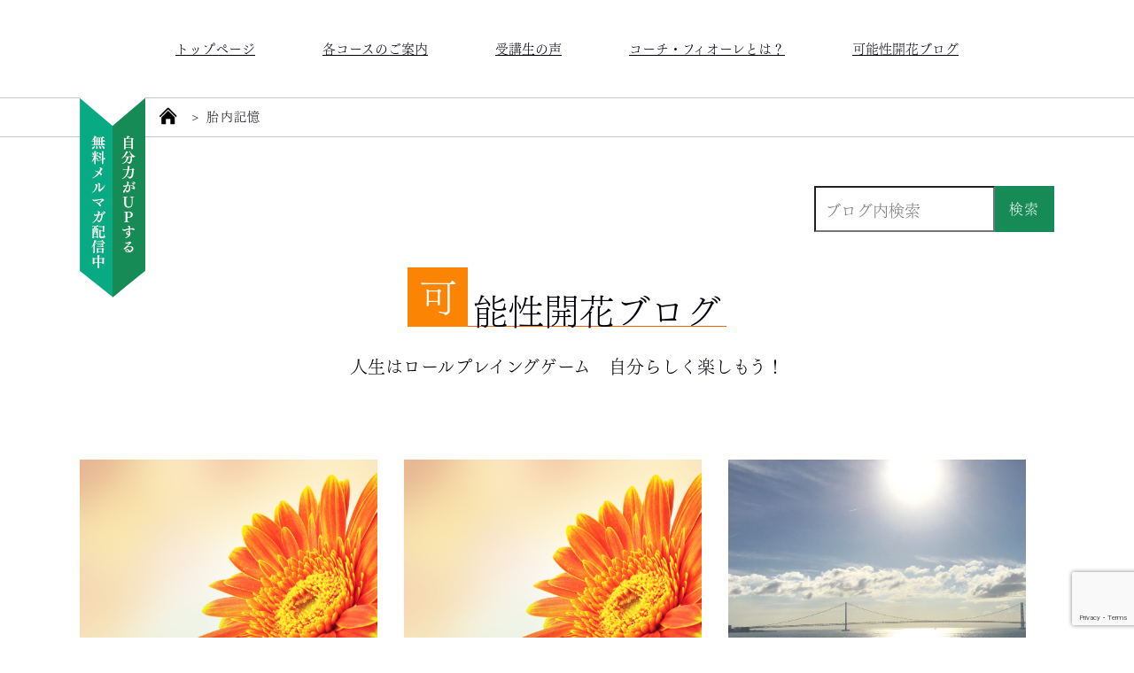

--- FILE ---
content_type: text/html; charset=UTF-8
request_url: https://coach-fiore.com/tag/%E5%A6%8A%E5%A8%A0%E4%B8%AD/
body_size: 22100
content:
<!DOCTYPE html>
<html lang="ja" class="no-js no-svg">
<head>
<meta charset="UTF-8">
<meta name="viewport" content="width=device-width, initial-scale=1">
<link rel="icon" href="/images/favicon.ico">
<link rel="stylesheet" href="/css/style.css?12">
<link rel="stylesheet" href="/css/plus.css?12">
<!--[if lt IE 9]>
<script src="/js/html5shiv.js"></script>
<![endif]--> 
<script src="/js/jquery-3.3.1.min.js"></script> 
<script src="/js/module.js"></script>
<!--script type="text/javascript" src="//webfont.fontplus.jp/accessor/script/fontplus.js?IUFcAyun980%3D&box=YR1a-KIu8qE%3D&aa=1&ab=2" charset="utf-8"></script-->
<script src="https://webfont.fontplus.jp/accessor/script/fontplus.js?IUFcAyun980%3D&box=4UKahSpeYQw%3D&aa=1&ab=2"></script>
<script>(function(html){html.className = html.className.replace(/\bno-js\b/,'js')})(document.documentElement);</script>
<title>妊娠中 &#8211; コーチフィオーレ</title>
<link rel='dns-prefetch' href='//www.google.com' />
<link rel='dns-prefetch' href='//s.w.org' />
<link rel="alternate" type="application/rss+xml" title="コーチフィオーレ &raquo; フィード" href="https://coach-fiore.com/feed/" />
<link rel="alternate" type="application/rss+xml" title="コーチフィオーレ &raquo; コメントフィード" href="https://coach-fiore.com/comments/feed/" />
<link rel="alternate" type="application/rss+xml" title="コーチフィオーレ &raquo; 妊娠中 タグのフィード" href="https://coach-fiore.com/tag/%e5%a6%8a%e5%a8%a0%e4%b8%ad/feed/" />
		<script>
			window._wpemojiSettings = {"baseUrl":"https:\/\/s.w.org\/images\/core\/emoji\/13.0.0\/72x72\/","ext":".png","svgUrl":"https:\/\/s.w.org\/images\/core\/emoji\/13.0.0\/svg\/","svgExt":".svg","source":{"concatemoji":"https:\/\/coach-fiore.com\/wp\/wp-includes\/js\/wp-emoji-release.min.js?ver=5.5.17"}};
			!function(e,a,t){var n,r,o,i=a.createElement("canvas"),p=i.getContext&&i.getContext("2d");function s(e,t){var a=String.fromCharCode;p.clearRect(0,0,i.width,i.height),p.fillText(a.apply(this,e),0,0);e=i.toDataURL();return p.clearRect(0,0,i.width,i.height),p.fillText(a.apply(this,t),0,0),e===i.toDataURL()}function c(e){var t=a.createElement("script");t.src=e,t.defer=t.type="text/javascript",a.getElementsByTagName("head")[0].appendChild(t)}for(o=Array("flag","emoji"),t.supports={everything:!0,everythingExceptFlag:!0},r=0;r<o.length;r++)t.supports[o[r]]=function(e){if(!p||!p.fillText)return!1;switch(p.textBaseline="top",p.font="600 32px Arial",e){case"flag":return s([127987,65039,8205,9895,65039],[127987,65039,8203,9895,65039])?!1:!s([55356,56826,55356,56819],[55356,56826,8203,55356,56819])&&!s([55356,57332,56128,56423,56128,56418,56128,56421,56128,56430,56128,56423,56128,56447],[55356,57332,8203,56128,56423,8203,56128,56418,8203,56128,56421,8203,56128,56430,8203,56128,56423,8203,56128,56447]);case"emoji":return!s([55357,56424,8205,55356,57212],[55357,56424,8203,55356,57212])}return!1}(o[r]),t.supports.everything=t.supports.everything&&t.supports[o[r]],"flag"!==o[r]&&(t.supports.everythingExceptFlag=t.supports.everythingExceptFlag&&t.supports[o[r]]);t.supports.everythingExceptFlag=t.supports.everythingExceptFlag&&!t.supports.flag,t.DOMReady=!1,t.readyCallback=function(){t.DOMReady=!0},t.supports.everything||(n=function(){t.readyCallback()},a.addEventListener?(a.addEventListener("DOMContentLoaded",n,!1),e.addEventListener("load",n,!1)):(e.attachEvent("onload",n),a.attachEvent("onreadystatechange",function(){"complete"===a.readyState&&t.readyCallback()})),(n=t.source||{}).concatemoji?c(n.concatemoji):n.wpemoji&&n.twemoji&&(c(n.twemoji),c(n.wpemoji)))}(window,document,window._wpemojiSettings);
		</script>
		<style>
img.wp-smiley,
img.emoji {
	display: inline !important;
	border: none !important;
	box-shadow: none !important;
	height: 1em !important;
	width: 1em !important;
	margin: 0 .07em !important;
	vertical-align: -0.1em !important;
	background: none !important;
	padding: 0 !important;
}
</style>
	<link rel='stylesheet' id='wp-block-library-css'  href='https://coach-fiore.com/wp/wp-includes/css/dist/block-library/style.min.css?ver=5.5.17' media='all' />
<link rel='stylesheet' id='wp-block-library-theme-css'  href='https://coach-fiore.com/wp/wp-includes/css/dist/block-library/theme.min.css?ver=5.5.17' media='all' />
<link rel='stylesheet' id='contact-form-7-css'  href='https://coach-fiore.com/wp/wp-content/plugins/contact-form-7/includes/css/styles.css?ver=5.2.2' media='all' />
<link rel='stylesheet' id='contact-form-7-confirm-css'  href='https://coach-fiore.com/wp/wp-content/plugins/contact-form-7-add-confirm/includes/css/styles.css?ver=5.1' media='all' />
<link rel='stylesheet' id='twentyseventeen-style-css'  href='https://coach-fiore.com/wp/wp-content/themes/fujiwara/style.css?ver=20190507' media='all' />
<link rel='stylesheet' id='twentyseventeen-block-style-css'  href='https://coach-fiore.com/wp/wp-content/themes/fujiwara/assets/css/blocks.css?ver=20190105' media='all' />
<!--[if lt IE 9]>
<link rel='stylesheet' id='twentyseventeen-ie8-css'  href='https://coach-fiore.com/wp/wp-content/themes/fujiwara/assets/css/ie8.css?ver=20161202' media='all' />
<![endif]-->
<script src='https://coach-fiore.com/wp/wp-includes/js/jquery/jquery.js?ver=1.12.4-wp' id='jquery-core-js'></script>
<!--[if lt IE 9]>
<script src='https://coach-fiore.com/wp/wp-content/themes/fujiwara/assets/js/html5.js?ver=20161020' id='html5-js'></script>
<![endif]-->
<link rel="https://api.w.org/" href="https://coach-fiore.com/wp-json/" /><link rel="alternate" type="application/json" href="https://coach-fiore.com/wp-json/wp/v2/tags/290" /><link rel="EditURI" type="application/rsd+xml" title="RSD" href="https://coach-fiore.com/wp/xmlrpc.php?rsd" />
<link rel="wlwmanifest" type="application/wlwmanifest+xml" href="https://coach-fiore.com/wp/wp-includes/wlwmanifest.xml" /> 
<meta name="generator" content="WordPress 5.5.17" />
<style>.recentcomments a{display:inline !important;padding:0 !important;margin:0 !important;}</style><meta property="og:url" content="https://coach-fiore.com/" />
<meta property="og:type" content="website" />
<meta property="og:title" content="コーチフィオーレ｜ひとりひとりへ向けた可能性開花トレーニング" />
<meta property="og:description" content="コーチ・フィオーレではNLPトレーナーである藤原 恵津子が脳科学・最新科学・哲学などに心理的手法を駆使し、一人一人に向けた成幸へのプログラムをご用意しています。" />
<meta property="og:site_name" content="コーチフィオーレ" />
<meta property="og:image" content="/images/title.jpg" />
</head>
<body class="sub">
<header>
<span class="tx">ひとりひとりへ向けた可能性開花トレーニング</span>
<span class="btn"><span></span></span>
<ul class="menu open">
	<li><a href="/">トップページ</a></li>
    <li><a href="/seminar/">各コースのご案内</a></li>
    <li><a href="/voice/">受講生の声</a></li>
	<li><a href="/about/">コーチ・フィオーレとは？</a></li>
	<li><a href="/blog/">可能性開花ブログ</a></li>
  </ul>
</header>
<div class="kv">
	<div class="in">
<a href="https://www.reservestock.jp/subscribe/30531" class="bt pc" target="_blank"><img src="/images/kv_bt02.png" alt="自分力をUＰして、ミラクルライフを引き寄せる。無料メルマガ配信中！">
</a></div>
<div class="breadcrumb">
<ul>
<li><a href="/"><img src="/images/home.png" alt="ホーム"></a></li>
<li>&gt;</li>
<li class="single">胎内記憶</li>
</ul>
	</div>

</div>
<ul class="label smp">
<li><a href="https://www.reservestock.jp/subscribe/30531" target="_blank">自分力がUPする</a></li>
<li><img src="/images/arrow_header.png" alt=""></li>
<li>無料メルマガ配信中！</li>
</ul>
<!--archive.php-->
<section class="content01">
	<form role="search" method="get" class="search-form" action="https://coach-fiore.com/">
	<input type="search" id="" class="search-field" placeholder="ブログ内検索" value="" name="s" />
	<button type="submit" class="search-submit">検索</button>
</form>
		<div class="hwrap">
      <h1><i class="flont">可</i><span>能性開花ブログ</span></h1>
		<span>人生はロールプレイングゲーム　自分らしく楽しもう！</span>
		</div><!--/hwrap-->
</section>
<section class="content02">

     <div class="box">
         <a href="https://coach-fiore.com/%e6%9c%aa%e5%88%86%e9%a1%9e/3679/">
			<div class="imgbx">
<img src="/images/noimages/img_noimg3.jpg"alt="No image" /></div>
			<div class="tx">
<em>未分類</em>
				<span>2025.09.25</span>
<p>
				幸せに気付きましょう</p>
          <p class="pc">
			  </p>
			</div>
        </a>       
          <a href="https://coach-fiore.com/%e6%9c%aa%e5%88%86%e9%a1%9e/3679/" class="smp">
          <p>
			  </p>
        </a>
 <a href="https://coach-fiore.com/blog/%e5%bf%83%e3%81%ae%e7%8a%b6%e6%85%8b%e3%82%92%e5%a4%89%e3%81%88%e3%82%8b%e3%83%92%e3%83%b3%e3%83%88/3674/">
			<div class="imgbx">
<img src="/images/noimages/img_noimg3.jpg"alt="No image" /></div>
			<div class="tx">
<em>心の状態を変えるヒント</em>
				<span>2025.09.25</span>
<p>
				簡単開運法</p>
          <p class="pc">
			  </p>
			</div>
        </a>       
          <a href="https://coach-fiore.com/blog/%e5%bf%83%e3%81%ae%e7%8a%b6%e6%85%8b%e3%82%92%e5%a4%89%e3%81%88%e3%82%8b%e3%83%92%e3%83%b3%e3%83%88/3674/" class="smp">
          <p>
			  </p>
        </a>
 <a href="https://coach-fiore.com/%e6%9c%aa%e5%88%86%e9%a1%9e/3647/">
			<div class="imgbx">
<img src="/images/noimages/img_noimg1.jpg"alt="No image" /></div>
			<div class="tx">
<em>ひとり言</em>
				<span>2025.08.15</span>
<p>
				私の想いー終戦記念日に寄せて</p>
          <p class="pc">
			  </p>
			</div>
        </a>       
          <a href="https://coach-fiore.com/%e6%9c%aa%e5%88%86%e9%a1%9e/3647/" class="smp">
          <p>
			  </p>
        </a>
 <a href="https://coach-fiore.com/blog/%e3%81%b2%e3%81%a8%e3%82%8a%e8%a8%80/3640/">
			<div class="imgbx">
<img src="/images/noimages/img_noimg4.jpg"alt="No image" /></div>
			<div class="tx">
<em>ひとり言</em>
				<span>2025.08.06</span>
<p>
				8月6日　原爆の日</p>
          <p class="pc">
			  </p>
			</div>
        </a>       
          <a href="https://coach-fiore.com/blog/%e3%81%b2%e3%81%a8%e3%82%8a%e8%a8%80/3640/" class="smp">
          <p>
			  </p>
        </a>
 <a href="https://coach-fiore.com/blog/%e3%81%88%e3%81%a3%e3%81%a1%e3%82%83%e3%82%93%e3%81%a3%e3%81%a6%e3%81%a9%e3%82%93%e3%81%aa%e4%ba%ba%e9%96%93%e3%82%84%e3%81%ad%e3%82%93%ef%bc%81/3298/">
			<div class="imgbx">
<img src="/images/noimages/img_noimg3.jpg"alt="No image" /></div>
			<div class="tx">
<em>えっちゃんってどんな人間やねん！</em>
				<span>2025.06.20</span>
<p>
				子育てに悩んでらっしゃる方へ</p>
          <p class="pc">
			  </p>
			</div>
        </a>       
          <a href="https://coach-fiore.com/blog/%e3%81%88%e3%81%a3%e3%81%a1%e3%82%83%e3%82%93%e3%81%a3%e3%81%a6%e3%81%a9%e3%82%93%e3%81%aa%e4%ba%ba%e9%96%93%e3%82%84%e3%81%ad%e3%82%93%ef%bc%81/3298/" class="smp">
          <p>
			  </p>
        </a>
 <a href="https://coach-fiore.com/blog/%e3%81%88%e3%81%a3%e3%81%a1%e3%82%83%e3%82%93%e3%81%a3%e3%81%a6%e3%81%a9%e3%82%93%e3%81%aa%e4%ba%ba%e9%96%93%e3%82%84%e3%81%ad%e3%82%93%ef%bc%81/3295/">
			<div class="imgbx">
<img src="/images/noimages/img_noimg1.jpg"alt="No image" /></div>
			<div class="tx">
<em>えっちゃんってどんな人間やねん！</em>
				<span>2024.09.08</span>
<p>
				わかってないのは人間なのかも</p>
          <p class="pc">
			  </p>
			</div>
        </a>       
          <a href="https://coach-fiore.com/blog/%e3%81%88%e3%81%a3%e3%81%a1%e3%82%83%e3%82%93%e3%81%a3%e3%81%a6%e3%81%a9%e3%82%93%e3%81%aa%e4%ba%ba%e9%96%93%e3%82%84%e3%81%ad%e3%82%93%ef%bc%81/3295/" class="smp">
          <p>
			  </p>
        </a>
 <a href="https://coach-fiore.com/%e6%9c%aa%e5%88%86%e9%a1%9e/3290/">
			<div class="imgbx">
<img src="/images/noimages/img_noimg2.jpg"alt="No image" /></div>
			<div class="tx">
<em>世界の仕組み</em>
				<span>2023.09.20</span>
<p>
				一枚のハンカチ</p>
          <p class="pc">
			  </p>
			</div>
        </a>       
          <a href="https://coach-fiore.com/%e6%9c%aa%e5%88%86%e9%a1%9e/3290/" class="smp">
          <p>
			  </p>
        </a>
 <a href="https://coach-fiore.com/blog/%e5%bf%83%e3%81%ae%e7%8a%b6%e6%85%8b%e3%82%92%e5%a4%89%e3%81%88%e3%82%8b%e3%83%92%e3%83%b3%e3%83%88/3282/">
			<div class="imgbx">
<img src="/images/noimages/img_noimg2.jpg"alt="No image" /></div>
			<div class="tx">
<em>心の状態を変えるヒント</em>
				<span>2025.09.25</span>
<p>
				頭でっかち</p>
          <p class="pc">
			  </p>
			</div>
        </a>       
          <a href="https://coach-fiore.com/blog/%e5%bf%83%e3%81%ae%e7%8a%b6%e6%85%8b%e3%82%92%e5%a4%89%e3%81%88%e3%82%8b%e3%83%92%e3%83%b3%e3%83%88/3282/" class="smp">
          <p>
			  </p>
        </a>
 <a href="https://coach-fiore.com/blog/%e4%b8%96%e7%95%8c%e3%81%ae%e4%bb%95%e7%b5%84%e3%81%bf/3273/">
			<div class="imgbx">
<img src="/images/noimages/img_noimg3.jpg"alt="No image" /></div>
			<div class="tx">
<em>世界の仕組み</em>
				<span>2023.09.06</span>
<p>
				大事なことは感覚が教えてくれます</p>
          <p class="pc">
			  </p>
			</div>
        </a>       
          <a href="https://coach-fiore.com/blog/%e4%b8%96%e7%95%8c%e3%81%ae%e4%bb%95%e7%b5%84%e3%81%bf/3273/" class="smp">
          <p>
			  </p>
        </a>
 <a href="https://coach-fiore.com/blog/%e4%b8%96%e7%95%8c%e3%81%ae%e4%bb%95%e7%b5%84%e3%81%bf/3258/">
			<div class="imgbx">
<img src="/images/noimages/img_noimg2.jpg"alt="No image" /></div>
			<div class="tx">
<em>世界の仕組み</em>
				<span>2023.09.03</span>
<p>
				ミッドライフクライシス(個を越えて)</p>
          <p class="pc">
			  </p>
			</div>
        </a>       
          <a href="https://coach-fiore.com/blog/%e4%b8%96%e7%95%8c%e3%81%ae%e4%bb%95%e7%b5%84%e3%81%bf/3258/" class="smp">
          <p>
			  </p>
        </a>
 <a href="https://coach-fiore.com/blog/%e4%b8%96%e7%95%8c%e3%81%ae%e4%bb%95%e7%b5%84%e3%81%bf/3244/">
			<div class="imgbx">
<img src="/images/noimages/img_noimg1.jpg"alt="No image" /></div>
			<div class="tx">
<em>世界の仕組み</em>
				<span>2025.05.09</span>
<p>
				ミッドライフクライシス(中年期の危機)</p>
          <p class="pc">
			  </p>
			</div>
        </a>       
          <a href="https://coach-fiore.com/blog/%e4%b8%96%e7%95%8c%e3%81%ae%e4%bb%95%e7%b5%84%e3%81%bf/3244/" class="smp">
          <p>
			  </p>
        </a>
 <a href="https://coach-fiore.com/blog/%e5%bf%83%e3%81%ae%e7%8a%b6%e6%85%8b%e3%82%92%e5%a4%89%e3%81%88%e3%82%8b%e3%83%92%e3%83%b3%e3%83%88/3239/">
			<div class="imgbx">
<img src="/images/noimages/img_noimg1.jpg"alt="No image" /></div>
			<div class="tx">
<em>心の状態を変えるヒント</em>
				<span>2023.08.23</span>
<p>
				言葉を使って現実を変える２</p>
          <p class="pc">
			  </p>
			</div>
        </a>       
          <a href="https://coach-fiore.com/blog/%e5%bf%83%e3%81%ae%e7%8a%b6%e6%85%8b%e3%82%92%e5%a4%89%e3%81%88%e3%82%8b%e3%83%92%e3%83%b3%e3%83%88/3239/" class="smp">
          <p>
			  </p>
        </a>
 <a href="https://coach-fiore.com/%e6%9c%aa%e5%88%86%e9%a1%9e/3230/">
			<div class="imgbx">
<img src="/images/noimages/img_noimg1.jpg"alt="No image" /></div>
			<div class="tx">
<em>心の状態を変えるヒント</em>
				<span>2023.08.23</span>
<p>
				言葉を使って現実を変える1</p>
          <p class="pc">
			  </p>
			</div>
        </a>       
          <a href="https://coach-fiore.com/%e6%9c%aa%e5%88%86%e9%a1%9e/3230/" class="smp">
          <p>
			  </p>
        </a>
 <a href="https://coach-fiore.com/blog/%e5%bf%83%e3%81%ae%e7%8a%b6%e6%85%8b%e3%82%92%e5%a4%89%e3%81%88%e3%82%8b%e3%83%92%e3%83%b3%e3%83%88/3223/">
			<div class="imgbx">
<img src="/images/noimages/img_noimg1.jpg"alt="No image" /></div>
			<div class="tx">
<em>ひとり言</em>
				<span>2023.08.16</span>
<p>
				子どもは意図通りには育ちません</p>
          <p class="pc">
			  </p>
			</div>
        </a>       
          <a href="https://coach-fiore.com/blog/%e5%bf%83%e3%81%ae%e7%8a%b6%e6%85%8b%e3%82%92%e5%a4%89%e3%81%88%e3%82%8b%e3%83%92%e3%83%b3%e3%83%88/3223/" class="smp">
          <p>
			  </p>
        </a>
 <a href="https://coach-fiore.com/blog/%e3%81%b2%e3%81%a8%e3%82%8a%e8%a8%80/3212/">
			<div class="imgbx">
<img src="/images/noimages/img_noimg1.jpg"alt="No image" /></div>
			<div class="tx">
<em>ひとり言</em>
				<span>2023.08.16</span>
<p>
				お盆はいかがお過ごしですか?</p>
          <p class="pc">
			  </p>
			</div>
        </a>       
          <a href="https://coach-fiore.com/blog/%e3%81%b2%e3%81%a8%e3%82%8a%e8%a8%80/3212/" class="smp">
          <p>
			  </p>
        </a>
 <a href="https://coach-fiore.com/blog/%e5%bf%83%e3%81%ae%e7%8a%b6%e6%85%8b%e3%82%92%e5%a4%89%e3%81%88%e3%82%8b%e3%83%92%e3%83%b3%e3%83%88/3206/">
			<div class="imgbx">
<img src="/images/noimages/img_noimg3.jpg"alt="No image" /></div>
			<div class="tx">
<em>ひとり言</em>
				<span>2024.11.18</span>
<p>
				全て親のせいなのか</p>
          <p class="pc">
			  </p>
			</div>
        </a>       
          <a href="https://coach-fiore.com/blog/%e5%bf%83%e3%81%ae%e7%8a%b6%e6%85%8b%e3%82%92%e5%a4%89%e3%81%88%e3%82%8b%e3%83%92%e3%83%b3%e3%83%88/3206/" class="smp">
          <p>
			  </p>
        </a>
 <a href="https://coach-fiore.com/blog/%e5%bf%83%e3%81%ae%e7%8a%b6%e6%85%8b%e3%82%92%e5%a4%89%e3%81%88%e3%82%8b%e3%83%92%e3%83%b3%e3%83%88/3195/">
			<div class="imgbx">
<img src="/images/noimages/img_noimg3.jpg"alt="No image" /></div>
			<div class="tx">
<em>インフォメーション</em>
				<span>2024.12.16</span>
<p>
				おさな子の笑顔</p>
          <p class="pc">
			  </p>
			</div>
        </a>       
          <a href="https://coach-fiore.com/blog/%e5%bf%83%e3%81%ae%e7%8a%b6%e6%85%8b%e3%82%92%e5%a4%89%e3%81%88%e3%82%8b%e3%83%92%e3%83%b3%e3%83%88/3195/" class="smp">
          <p>
			  </p>
        </a>
 <a href="https://coach-fiore.com/blog/%e3%81%88%e3%81%a3%e3%81%a1%e3%82%83%e3%82%93%e3%81%a3%e3%81%a6%e3%81%a9%e3%82%93%e3%81%aa%e4%ba%ba%e9%96%93%e3%82%84%e3%81%ad%e3%82%93%ef%bc%81/3182/">
			<div class="imgbx">
<img src="/images/noimages/img_noimg3.jpg"alt="No image" /></div>
			<div class="tx">
<em>えっちゃんってどんな人間やねん！</em>
				<span>2024.12.16</span>
<p>
				勇気ある1歩が可能性の扉を開く</p>
          <p class="pc">
			  </p>
			</div>
        </a>       
          <a href="https://coach-fiore.com/blog/%e3%81%88%e3%81%a3%e3%81%a1%e3%82%83%e3%82%93%e3%81%a3%e3%81%a6%e3%81%a9%e3%82%93%e3%81%aa%e4%ba%ba%e9%96%93%e3%82%84%e3%81%ad%e3%82%93%ef%bc%81/3182/" class="smp">
          <p>
			  </p>
        </a>
 <a href="https://coach-fiore.com/blog/%e5%bf%83%e3%81%ae%e7%8a%b6%e6%85%8b%e3%82%92%e5%a4%89%e3%81%88%e3%82%8b%e3%83%92%e3%83%b3%e3%83%88/3171/">
			<div class="imgbx">
<img src="/images/noimages/img_noimg4.jpg"alt="No image" /></div>
			<div class="tx">
<em>心の状態を変えるヒント</em>
				<span>2024.12.16</span>
<p>
				たいていの悩みは1年以内に解決する</p>
          <p class="pc">
			  </p>
			</div>
        </a>       
          <a href="https://coach-fiore.com/blog/%e5%bf%83%e3%81%ae%e7%8a%b6%e6%85%8b%e3%82%92%e5%a4%89%e3%81%88%e3%82%8b%e3%83%92%e3%83%b3%e3%83%88/3171/" class="smp">
          <p>
			  </p>
        </a>
 <a href="https://coach-fiore.com/blog/%e3%81%b2%e3%81%a8%e3%82%8a%e8%a8%80/3160/">
			<div class="imgbx">
<img src="/images/noimages/img_noimg4.jpg"alt="No image" /></div>
			<div class="tx">
<em>ひとり言</em>
				<span>2023.07.24</span>
<p>
				18歳、恐るべし</p>
          <p class="pc">
			  </p>
			</div>
        </a>       
          <a href="https://coach-fiore.com/blog/%e3%81%b2%e3%81%a8%e3%82%8a%e8%a8%80/3160/" class="smp">
          <p>
			  </p>
        </a>
 <a href="https://coach-fiore.com/blog/%e3%81%88%e3%81%a3%e3%81%a1%e3%82%83%e3%82%93%e3%81%a3%e3%81%a6%e3%81%a9%e3%82%93%e3%81%aa%e4%ba%ba%e9%96%93%e3%82%84%e3%81%ad%e3%82%93%ef%bc%81/3150/">
			<div class="imgbx">
<img src="/images/noimages/img_noimg2.jpg"alt="No image" /></div>
			<div class="tx">
<em>えっちゃんってどんな人間やねん！</em>
				<span>2025.08.27</span>
<p>
				夢で逢えたら</p>
          <p class="pc">
			  </p>
			</div>
        </a>       
          <a href="https://coach-fiore.com/blog/%e3%81%88%e3%81%a3%e3%81%a1%e3%82%83%e3%82%93%e3%81%a3%e3%81%a6%e3%81%a9%e3%82%93%e3%81%aa%e4%ba%ba%e9%96%93%e3%82%84%e3%81%ad%e3%82%93%ef%bc%81/3150/" class="smp">
          <p>
			  </p>
        </a>
 <a href="https://coach-fiore.com/blog/%e5%bf%83%e3%81%ae%e7%8a%b6%e6%85%8b%e3%82%92%e5%a4%89%e3%81%88%e3%82%8b%e3%83%92%e3%83%b3%e3%83%88/3142/">
			<div class="imgbx">
<img src="/images/noimages/img_noimg4.jpg"alt="No image" /></div>
			<div class="tx">
<em>世界の仕組み</em>
				<span>2023.07.15</span>
<p>
				山であろうとするよりも天下の奥深い谷間であれ</p>
          <p class="pc">
			  </p>
			</div>
        </a>       
          <a href="https://coach-fiore.com/blog/%e5%bf%83%e3%81%ae%e7%8a%b6%e6%85%8b%e3%82%92%e5%a4%89%e3%81%88%e3%82%8b%e3%83%92%e3%83%b3%e3%83%88/3142/" class="smp">
          <p>
			  </p>
        </a>
 <a href="https://coach-fiore.com/blog/%e3%83%95%e3%82%a3%e3%82%aa%e3%83%bc%e3%83%ac%e3%81%ae%e3%82%bb%e3%83%9f%e3%83%8a%e3%83%bc%e3%82%b3%e3%83%bc%e3%82%b9%e3%81%ae%e5%8a%b9%e6%9e%9c/3136/">
			<div class="imgbx">
<img src="/images/noimages/img_noimg4.jpg"alt="No image" /></div>
			<div class="tx">
<em>インフォメーション</em>
				<span>2023.07.11</span>
<p>
				わかば会(カサンドラ症候群自助会)を再開します</p>
          <p class="pc">
			  </p>
			</div>
        </a>       
          <a href="https://coach-fiore.com/blog/%e3%83%95%e3%82%a3%e3%82%aa%e3%83%bc%e3%83%ac%e3%81%ae%e3%82%bb%e3%83%9f%e3%83%8a%e3%83%bc%e3%82%b3%e3%83%bc%e3%82%b9%e3%81%ae%e5%8a%b9%e6%9e%9c/3136/" class="smp">
          <p>
			  </p>
        </a>
 <a href="https://coach-fiore.com/blog/%e3%81%88%e3%81%a3%e3%81%a1%e3%82%83%e3%82%93%e3%81%a3%e3%81%a6%e3%81%a9%e3%82%93%e3%81%aa%e4%ba%ba%e9%96%93%e3%82%84%e3%81%ad%e3%82%93%ef%bc%81/3128/">
			<div class="imgbx">
<img src="/images/noimages/img_noimg1.jpg"alt="No image" /></div>
			<div class="tx">
<em>えっちゃんってどんな人間やねん！</em>
				<span>2023.07.10</span>
<p>
				日常は魂の非日常を体験する世界</p>
          <p class="pc">
			  </p>
			</div>
        </a>       
          <a href="https://coach-fiore.com/blog/%e3%81%88%e3%81%a3%e3%81%a1%e3%82%83%e3%82%93%e3%81%a3%e3%81%a6%e3%81%a9%e3%82%93%e3%81%aa%e4%ba%ba%e9%96%93%e3%82%84%e3%81%ad%e3%82%93%ef%bc%81/3128/" class="smp">
          <p>
			  </p>
        </a>
 <a href="https://coach-fiore.com/%e3%83%a1%e3%82%bf%e3%83%95%e3%82%a1%e3%83%bc%e3%83%bb%e7%89%a9%e8%aa%9e/3113/">
			<div class="imgbx">
<img src="/images/noimages/img_noimg1.jpg"alt="No image" /></div>
			<div class="tx">
<em>メタファー・物語</em>
				<span>2025.09.16</span>
<p>
				身勝手な愛</p>
          <p class="pc">
			  </p>
			</div>
        </a>       
          <a href="https://coach-fiore.com/%e3%83%a1%e3%82%bf%e3%83%95%e3%82%a1%e3%83%bc%e3%83%bb%e7%89%a9%e8%aa%9e/3113/" class="smp">
          <p>
			  </p>
        </a>
 <a href="https://coach-fiore.com/blog/%e3%81%88%e3%81%a3%e3%81%a1%e3%82%83%e3%82%93%e3%81%a3%e3%81%a6%e3%81%a9%e3%82%93%e3%81%aa%e4%ba%ba%e9%96%93%e3%82%84%e3%81%ad%e3%82%93%ef%bc%81/3106/">
			<div class="imgbx">
<img src="/images/noimages/img_noimg3.jpg"alt="No image" /></div>
			<div class="tx">
<em>えっちゃんってどんな人間やねん！</em>
				<span>2024.11.18</span>
<p>
				行動は未来への扉</p>
          <p class="pc">
			  </p>
			</div>
        </a>       
          <a href="https://coach-fiore.com/blog/%e3%81%88%e3%81%a3%e3%81%a1%e3%82%83%e3%82%93%e3%81%a3%e3%81%a6%e3%81%a9%e3%82%93%e3%81%aa%e4%ba%ba%e9%96%93%e3%82%84%e3%81%ad%e3%82%93%ef%bc%81/3106/" class="smp">
          <p>
			  </p>
        </a>
 <a href="https://coach-fiore.com/%e6%9c%aa%e5%88%86%e9%a1%9e/3100/">
			<div class="imgbx">
<img src="/images/noimages/img_noimg1.jpg"alt="No image" /></div>
			<div class="tx">
<em>ひとり言</em>
				<span>2024.11.18</span>
<p>
				柔軟性と頑固さ</p>
          <p class="pc">
			  </p>
			</div>
        </a>       
          <a href="https://coach-fiore.com/%e6%9c%aa%e5%88%86%e9%a1%9e/3100/" class="smp">
          <p>
			  </p>
        </a>
 <a href="https://coach-fiore.com/blog/%e3%81%88%e3%81%a3%e3%81%a1%e3%82%83%e3%82%93%e3%81%a3%e3%81%a6%e3%81%a9%e3%82%93%e3%81%aa%e4%ba%ba%e9%96%93%e3%82%84%e3%81%ad%e3%82%93%ef%bc%81/3095/">
			<div class="imgbx">
<img src="/images/noimages/img_noimg3.jpg"alt="No image" /></div>
			<div class="tx">
<em>えっちゃんってどんな人間やねん！</em>
				<span>2023.06.13</span>
<p>
				初めての体験</p>
          <p class="pc">
			  </p>
			</div>
        </a>       
          <a href="https://coach-fiore.com/blog/%e3%81%88%e3%81%a3%e3%81%a1%e3%82%83%e3%82%93%e3%81%a3%e3%81%a6%e3%81%a9%e3%82%93%e3%81%aa%e4%ba%ba%e9%96%93%e3%82%84%e3%81%ad%e3%82%93%ef%bc%81/3095/" class="smp">
          <p>
			  </p>
        </a>
 <a href="https://coach-fiore.com/blog/%e4%b8%96%e7%95%8c%e3%81%ae%e4%bb%95%e7%b5%84%e3%81%bf/3089/">
			<div class="imgbx">
<img src="/images/noimages/img_noimg1.jpg"alt="No image" /></div>
			<div class="tx">
<em>世界の仕組み</em>
				<span>2023.06.04</span>
<p>
				現実は夢で夢は現実</p>
          <p class="pc">
			  </p>
			</div>
        </a>       
          <a href="https://coach-fiore.com/blog/%e4%b8%96%e7%95%8c%e3%81%ae%e4%bb%95%e7%b5%84%e3%81%bf/3089/" class="smp">
          <p>
			  </p>
        </a>
 <a href="https://coach-fiore.com/blog/%e3%81%b2%e3%81%a8%e3%82%8a%e8%a8%80/3080/">
			<div class="imgbx">
<img src="/images/noimages/img_noimg3.jpg"alt="No image" /></div>
			<div class="tx">
<em>ひとり言</em>
				<span>2023.06.01</span>
<p>
				そこに愛はあるんか！</p>
          <p class="pc">
			  </p>
			</div>
        </a>       
          <a href="https://coach-fiore.com/blog/%e3%81%b2%e3%81%a8%e3%82%8a%e8%a8%80/3080/" class="smp">
          <p>
			  </p>
        </a>
 <a href="https://coach-fiore.com/blog/%e4%b8%96%e7%95%8c%e3%81%ae%e4%bb%95%e7%b5%84%e3%81%bf/3073/">
			<div class="imgbx">
<img src="/images/noimages/img_noimg2.jpg"alt="No image" /></div>
			<div class="tx">
<em>世界の仕組み</em>
				<span>2023.05.28</span>
<p>
				場を包み込んだ感謝のエネルギー</p>
          <p class="pc">
			  </p>
			</div>
        </a>       
          <a href="https://coach-fiore.com/blog/%e4%b8%96%e7%95%8c%e3%81%ae%e4%bb%95%e7%b5%84%e3%81%bf/3073/" class="smp">
          <p>
			  </p>
        </a>
 <a href="https://coach-fiore.com/blog/%e5%bf%83%e3%81%ae%e7%8a%b6%e6%85%8b%e3%82%92%e5%a4%89%e3%81%88%e3%82%8b%e3%83%92%e3%83%b3%e3%83%88/3060/">
			<div class="imgbx">
<img src="/images/noimages/img_noimg4.jpg"alt="No image" /></div>
			<div class="tx">
<em>世界の仕組み</em>
				<span>2023.05.21</span>
<p>
				絶望は大きなギフト</p>
          <p class="pc">
			  </p>
			</div>
        </a>       
          <a href="https://coach-fiore.com/blog/%e5%bf%83%e3%81%ae%e7%8a%b6%e6%85%8b%e3%82%92%e5%a4%89%e3%81%88%e3%82%8b%e3%83%92%e3%83%b3%e3%83%88/3060/" class="smp">
          <p>
			  </p>
        </a>
 <a href="https://coach-fiore.com/blog/%e3%81%88%e3%81%a3%e3%81%a1%e3%82%83%e3%82%93%e3%81%a3%e3%81%a6%e3%81%a9%e3%82%93%e3%81%aa%e4%ba%ba%e9%96%93%e3%82%84%e3%81%ad%e3%82%93%ef%bc%81/3053/">
			<div class="imgbx">
<img src="/images/noimages/img_noimg2.jpg"alt="No image" /></div>
			<div class="tx">
<em>えっちゃんってどんな人間やねん！</em>
				<span>2023.05.21</span>
<p>
				胎内記憶</p>
          <p class="pc">
			  </p>
			</div>
        </a>       
          <a href="https://coach-fiore.com/blog/%e3%81%88%e3%81%a3%e3%81%a1%e3%82%83%e3%82%93%e3%81%a3%e3%81%a6%e3%81%a9%e3%82%93%e3%81%aa%e4%ba%ba%e9%96%93%e3%82%84%e3%81%ad%e3%82%93%ef%bc%81/3053/" class="smp">
          <p>
			  </p>
        </a>
 <a href="https://coach-fiore.com/blog/%e4%b8%96%e7%95%8c%e3%81%ae%e4%bb%95%e7%b5%84%e3%81%bf/3039/">
			<div class="imgbx">
<img src="/images/noimages/img_noimg1.jpg"alt="No image" /></div>
			<div class="tx">
<em>世界の仕組み</em>
				<span>2024.11.18</span>
<p>
				ポジティブとネガティブは同時に存在します２</p>
          <p class="pc">
			  </p>
			</div>
        </a>       
          <a href="https://coach-fiore.com/blog/%e4%b8%96%e7%95%8c%e3%81%ae%e4%bb%95%e7%b5%84%e3%81%bf/3039/" class="smp">
          <p>
			  </p>
        </a>
 <a href="https://coach-fiore.com/blog/%e4%b8%96%e7%95%8c%e3%81%ae%e4%bb%95%e7%b5%84%e3%81%bf/3046/">
			<div class="imgbx">
<img src="/images/noimages/img_noimg4.jpg"alt="No image" /></div>
			<div class="tx">
<em>世界の仕組み</em>
				<span>2024.11.18</span>
<p>
				ポジティブとネガティブは同時に存在します１</p>
          <p class="pc">
			  </p>
			</div>
        </a>       
          <a href="https://coach-fiore.com/blog/%e4%b8%96%e7%95%8c%e3%81%ae%e4%bb%95%e7%b5%84%e3%81%bf/3046/" class="smp">
          <p>
			  </p>
        </a>
 <a href="https://coach-fiore.com/blog/%e5%a5%b3%e7%a5%9e%e8%a6%9a%e9%86%92%e3%83%97%e3%83%ad%e3%82%b0%e3%83%a9%e3%83%a0%e6%89%8b%e8%a8%98/3030/">
			<div class="imgbx">
<img src="/images/noimages/img_noimg4.jpg"alt="No image" /></div>
			<div class="tx">
<em>女神覚醒プログラム手記</em>
				<span>2023.05.21</span>
<p>
				女神覚醒プログラム受講者の手記5《男神との出会い》</p>
          <p class="pc">
			  </p>
			</div>
        </a>       
          <a href="https://coach-fiore.com/blog/%e5%a5%b3%e7%a5%9e%e8%a6%9a%e9%86%92%e3%83%97%e3%83%ad%e3%82%b0%e3%83%a9%e3%83%a0%e6%89%8b%e8%a8%98/3030/" class="smp">
          <p>
			  </p>
        </a>
 <a href="https://coach-fiore.com/blog/%e5%bf%83%e3%81%ae%e7%8a%b6%e6%85%8b%e3%82%92%e5%a4%89%e3%81%88%e3%82%8b%e3%83%92%e3%83%b3%e3%83%88/3023/">
			<div class="imgbx">
<img src="/images/noimages/img_noimg3.jpg"alt="No image" /></div>
			<div class="tx">
<em>心の状態を変えるヒント</em>
				<span>2025.01.25</span>
<p>
				他者基準で生きるとしんどいよ</p>
          <p class="pc">
			  </p>
			</div>
        </a>       
          <a href="https://coach-fiore.com/blog/%e5%bf%83%e3%81%ae%e7%8a%b6%e6%85%8b%e3%82%92%e5%a4%89%e3%81%88%e3%82%8b%e3%83%92%e3%83%b3%e3%83%88/3023/" class="smp">
          <p>
			  </p>
        </a>
 <a href="https://coach-fiore.com/blog/%e3%81%88%e3%81%a3%e3%81%a1%e3%82%83%e3%82%93%e3%81%a3%e3%81%a6%e3%81%a9%e3%82%93%e3%81%aa%e4%ba%ba%e9%96%93%e3%82%84%e3%81%ad%e3%82%93%ef%bc%81/3015/">
			<div class="imgbx">
<img src="/images/noimages/img_noimg4.jpg"alt="No image" /></div>
			<div class="tx">
<em>えっちゃんってどんな人間やねん！</em>
				<span>2023.05.02</span>
<p>
				穏やかな瀬戸内海</p>
          <p class="pc">
			  </p>
			</div>
        </a>       
          <a href="https://coach-fiore.com/blog/%e3%81%88%e3%81%a3%e3%81%a1%e3%82%83%e3%82%93%e3%81%a3%e3%81%a6%e3%81%a9%e3%82%93%e3%81%aa%e4%ba%ba%e9%96%93%e3%82%84%e3%81%ad%e3%82%93%ef%bc%81/3015/" class="smp">
          <p>
			  </p>
        </a>
 <a href="https://coach-fiore.com/%e6%9c%aa%e5%88%86%e9%a1%9e/3012/">
			<div class="imgbx">
<img src="/images/noimages/img_noimg4.jpg"alt="No image" /></div>
			<div class="tx">
<em>心の状態を変えるヒント</em>
				<span>2025.09.25</span>
<p>
				価値観が違うと・・・</p>
          <p class="pc">
			  </p>
			</div>
        </a>       
          <a href="https://coach-fiore.com/%e6%9c%aa%e5%88%86%e9%a1%9e/3012/" class="smp">
          <p>
			  </p>
        </a>
 <a href="https://coach-fiore.com/blog/%e5%bf%83%e3%81%ae%e7%8a%b6%e6%85%8b%e3%82%92%e5%a4%89%e3%81%88%e3%82%8b%e3%83%92%e3%83%b3%e3%83%88/3008/">
			<div class="imgbx">
<img src="/images/noimages/img_noimg3.jpg"alt="No image" /></div>
			<div class="tx">
<em>世界の仕組み</em>
				<span>2025.10.12</span>
<p>
				私たちは肉体を超えた存在なんです</p>
          <p class="pc">
			  </p>
			</div>
        </a>       
          <a href="https://coach-fiore.com/blog/%e5%bf%83%e3%81%ae%e7%8a%b6%e6%85%8b%e3%82%92%e5%a4%89%e3%81%88%e3%82%8b%e3%83%92%e3%83%b3%e3%83%88/3008/" class="smp">
          <p>
			  </p>
        </a>
 <a href="https://coach-fiore.com/blog/%e5%bf%83%e3%81%ae%e7%8a%b6%e6%85%8b%e3%82%92%e5%a4%89%e3%81%88%e3%82%8b%e3%83%92%e3%83%b3%e3%83%88/3002/">
			<div class="imgbx">
<img src="/images/noimages/img_noimg1.jpg"alt="No image" /></div>
			<div class="tx">
<em>世界の仕組み</em>
				<span>2025.07.18</span>
<p>
				サレンダーに生きる</p>
          <p class="pc">
			  </p>
			</div>
        </a>       
          <a href="https://coach-fiore.com/blog/%e5%bf%83%e3%81%ae%e7%8a%b6%e6%85%8b%e3%82%92%e5%a4%89%e3%81%88%e3%82%8b%e3%83%92%e3%83%b3%e3%83%88/3002/" class="smp">
          <p>
			  </p>
        </a>
 <a href="https://coach-fiore.com/blog/%e5%bf%83%e3%81%ae%e7%8a%b6%e6%85%8b%e3%82%92%e5%a4%89%e3%81%88%e3%82%8b%e3%83%92%e3%83%b3%e3%83%88/2996/">
			<div class="imgbx">
<img src="/images/noimages/img_noimg3.jpg"alt="No image" /></div>
			<div class="tx">
<em>世界の仕組み</em>
				<span>2023.05.21</span>
<p>
				あなたの存在の大きさ</p>
          <p class="pc">
			  </p>
			</div>
        </a>       
          <a href="https://coach-fiore.com/blog/%e5%bf%83%e3%81%ae%e7%8a%b6%e6%85%8b%e3%82%92%e5%a4%89%e3%81%88%e3%82%8b%e3%83%92%e3%83%b3%e3%83%88/2996/" class="smp">
          <p>
			  </p>
        </a>
 <a href="https://coach-fiore.com/blog/cat01/2975/">
			<div class="imgbx">
<img src="/images/noimages/img_noimg2.jpg"alt="No image" /></div>
			<div class="tx">
<em>フィオーレのセミナーコースの効果</em>
				<span>2023.04.08</span>
<p>
				「悩む」という言葉自体、僕の中からなくなりました</p>
          <p class="pc">
			  </p>
			</div>
        </a>       
          <a href="https://coach-fiore.com/blog/cat01/2975/" class="smp">
          <p>
			  </p>
        </a>
 <a href="https://coach-fiore.com/blog/cat01/2963/">
			<div class="imgbx">
<img src="/images/noimages/img_noimg1.jpg"alt="No image" /></div>
			<div class="tx">
<em>フィオーレのセミナーコースの効果</em>
				<span>2023.04.11</span>
<p>
				自己肯定感や自己受容感、自尊心がどんどん芽生えました</p>
          <p class="pc">
			  </p>
			</div>
        </a>       
          <a href="https://coach-fiore.com/blog/cat01/2963/" class="smp">
          <p>
			  </p>
        </a>
 <a href="https://coach-fiore.com/blog/cat01/2952/">
			<div class="imgbx">
<img src="/images/noimages/img_noimg2.jpg"alt="No image" /></div>
			<div class="tx">
<em>フィオーレのセミナーコースの効果</em>
				<span>2023.04.08</span>
<p>
				もう、めちゃめちゃ幸せなんです！</p>
          <p class="pc">
			  </p>
			</div>
        </a>       
          <a href="https://coach-fiore.com/blog/cat01/2952/" class="smp">
          <p>
			  </p>
        </a>
 <a href="https://coach-fiore.com/blog/%e5%bf%83%e3%81%ae%e7%8a%b6%e6%85%8b%e3%82%92%e5%a4%89%e3%81%88%e3%82%8b%e3%83%92%e3%83%b3%e3%83%88/2958/">
			<div class="imgbx">
<img src="/images/noimages/img_noimg1.jpg"alt="No image" /></div>
			<div class="tx">
<em>世界の仕組み</em>
				<span>2024.09.10</span>
<p>
				あなたが頑張りすぎると…</p>
          <p class="pc">
			  </p>
			</div>
        </a>       
          <a href="https://coach-fiore.com/blog/%e5%bf%83%e3%81%ae%e7%8a%b6%e6%85%8b%e3%82%92%e5%a4%89%e3%81%88%e3%82%8b%e3%83%92%e3%83%b3%e3%83%88/2958/" class="smp">
          <p>
			  </p>
        </a>
 <a href="https://coach-fiore.com/blog/%e5%a5%b3%e7%a5%9e%e8%a6%9a%e9%86%92%e3%83%97%e3%83%ad%e3%82%b0%e3%83%a9%e3%83%a0%e6%89%8b%e8%a8%98/2939/">
			<div class="imgbx">
<img src="/images/noimages/img_noimg4.jpg"alt="No image" /></div>
			<div class="tx">
<em>女神覚醒プログラム手記</em>
				<span>2023.05.21</span>
<p>
				女神覚醒プログラム受講者の手記４</p>
          <p class="pc">
			  </p>
			</div>
        </a>       
          <a href="https://coach-fiore.com/blog/%e5%a5%b3%e7%a5%9e%e8%a6%9a%e9%86%92%e3%83%97%e3%83%ad%e3%82%b0%e3%83%a9%e3%83%a0%e6%89%8b%e8%a8%98/2939/" class="smp">
          <p>
			  </p>
        </a>
 <a href="https://coach-fiore.com/blog/%e5%bf%83%e3%81%ae%e7%8a%b6%e6%85%8b%e3%82%92%e5%a4%89%e3%81%88%e3%82%8b%e3%83%92%e3%83%b3%e3%83%88/2934/">
			<div class="imgbx">
<img src="/images/noimages/img_noimg1.jpg"alt="No image" /></div>
			<div class="tx">
<em>世界の仕組み</em>
				<span>2024.09.10</span>
<p>
				集団洗脳による機能不全</p>
          <p class="pc">
			  </p>
			</div>
        </a>       
          <a href="https://coach-fiore.com/blog/%e5%bf%83%e3%81%ae%e7%8a%b6%e6%85%8b%e3%82%92%e5%a4%89%e3%81%88%e3%82%8b%e3%83%92%e3%83%b3%e3%83%88/2934/" class="smp">
          <p>
			  </p>
        </a>
 <a href="https://coach-fiore.com/blog/%e5%a5%b3%e7%a5%9e%e8%a6%9a%e9%86%92%e3%83%97%e3%83%ad%e3%82%b0%e3%83%a9%e3%83%a0%e6%89%8b%e8%a8%98/2929/">
			<div class="imgbx">
<img src="/images/noimages/img_noimg1.jpg"alt="No image" /></div>
			<div class="tx">
<em>女神覚醒プログラム手記</em>
				<span>2023.05.21</span>
<p>
				女神覚醒プログラム受講者の手記３</p>
          <p class="pc">
			  </p>
			</div>
        </a>       
          <a href="https://coach-fiore.com/blog/%e5%a5%b3%e7%a5%9e%e8%a6%9a%e9%86%92%e3%83%97%e3%83%ad%e3%82%b0%e3%83%a9%e3%83%a0%e6%89%8b%e8%a8%98/2929/" class="smp">
          <p>
			  </p>
        </a>
 <a href="https://coach-fiore.com/blog/%e3%81%88%e3%81%a3%e3%81%a1%e3%82%83%e3%82%93%e3%81%a3%e3%81%a6%e3%81%a9%e3%82%93%e3%81%aa%e4%ba%ba%e9%96%93%e3%82%84%e3%81%ad%e3%82%93%ef%bc%81/2927/">
			<div class="imgbx">
<img src="/images/noimages/img_noimg2.jpg"alt="No image" /></div>
			<div class="tx">
<em>えっちゃんってどんな人間やねん！</em>
				<span>2023.05.21</span>
<p>
				小さなプラスのストローク</p>
          <p class="pc">
			  </p>
			</div>
        </a>       
          <a href="https://coach-fiore.com/blog/%e3%81%88%e3%81%a3%e3%81%a1%e3%82%83%e3%82%93%e3%81%a3%e3%81%a6%e3%81%a9%e3%82%93%e3%81%aa%e4%ba%ba%e9%96%93%e3%82%84%e3%81%ad%e3%82%93%ef%bc%81/2927/" class="smp">
          <p>
			  </p>
        </a>
	 </section>

<div id="gotop"></div>
<footer>
    <ul class="footlink">
      <li><a href="/contact/">お問い合わせ</a></li>
      <li><a href="/company/">会社概要</a></li>
    </ul><!--/footlink-->
	<p class="copy">Copyright© coach fiore All Rights Reserved.</p> 
</footer>
<script id='contact-form-7-js-extra'>
var wpcf7 = {"apiSettings":{"root":"https:\/\/coach-fiore.com\/wp-json\/contact-form-7\/v1","namespace":"contact-form-7\/v1"}};
</script>
<script src='https://coach-fiore.com/wp/wp-content/plugins/contact-form-7/includes/js/scripts.js?ver=5.2.2' id='contact-form-7-js'></script>
<script src='https://coach-fiore.com/wp/wp-includes/js/jquery/jquery.form.min.js?ver=4.2.1' id='jquery-form-js'></script>
<script src='https://coach-fiore.com/wp/wp-content/plugins/contact-form-7-add-confirm/includes/js/scripts.js?ver=5.1' id='contact-form-7-confirm-js'></script>
<script src='https://www.google.com/recaptcha/api.js?render=6LfPjpQdAAAAAJscgfjf5PYhkLpbVXbNWGATKx4M&#038;ver=3.0' id='google-recaptcha-js'></script>
<script id='wpcf7-recaptcha-js-extra'>
var wpcf7_recaptcha = {"sitekey":"6LfPjpQdAAAAAJscgfjf5PYhkLpbVXbNWGATKx4M","actions":{"homepage":"homepage","contactform":"contactform"}};
</script>
<script src='https://coach-fiore.com/wp/wp-content/plugins/contact-form-7/modules/recaptcha/script.js?ver=5.2.2' id='wpcf7-recaptcha-js'></script>
<script id='twentyseventeen-skip-link-focus-fix-js-extra'>
var twentyseventeenScreenReaderText = {"quote":"<svg class=\"icon icon-quote-right\" aria-hidden=\"true\" role=\"img\"> <use href=\"#icon-quote-right\" xlink:href=\"#icon-quote-right\"><\/use> <\/svg>"};
</script>
<script src='https://coach-fiore.com/wp/wp-content/themes/fujiwara/assets/js/skip-link-focus-fix.js?ver=20161114' id='twentyseventeen-skip-link-focus-fix-js'></script>
<script src='https://coach-fiore.com/wp/wp-content/themes/fujiwara/assets/js/global.js?ver=20190121' id='twentyseventeen-global-js'></script>
<script src='https://coach-fiore.com/wp/wp-content/themes/fujiwara/assets/js/jquery.scrollTo.js?ver=2.1.2' id='jquery-scrollto-js'></script>
<script src='https://coach-fiore.com/wp/wp-includes/js/wp-embed.min.js?ver=5.5.17' id='wp-embed-js'></script>
<svg style="position: absolute; width: 0; height: 0; overflow: hidden;" version="1.1" xmlns="http://www.w3.org/2000/svg" xmlns:xlink="http://www.w3.org/1999/xlink">
<defs>
<symbol id="icon-behance" viewBox="0 0 37 32">
<path class="path1" d="M33 6.054h-9.125v2.214h9.125v-2.214zM28.5 13.661q-1.607 0-2.607 0.938t-1.107 2.545h7.286q-0.321-3.482-3.571-3.482zM28.786 24.107q1.125 0 2.179-0.571t1.357-1.554h3.946q-1.786 5.482-7.625 5.482-3.821 0-6.080-2.357t-2.259-6.196q0-3.714 2.33-6.17t6.009-2.455q2.464 0 4.295 1.214t2.732 3.196 0.902 4.429q0 0.304-0.036 0.839h-11.75q0 1.982 1.027 3.063t2.973 1.080zM4.946 23.214h5.286q3.661 0 3.661-2.982 0-3.214-3.554-3.214h-5.393v6.196zM4.946 13.625h5.018q1.393 0 2.205-0.652t0.813-2.027q0-2.571-3.393-2.571h-4.643v5.25zM0 4.536h10.607q1.554 0 2.768 0.25t2.259 0.848 1.607 1.723 0.563 2.75q0 3.232-3.071 4.696 2.036 0.571 3.071 2.054t1.036 3.643q0 1.339-0.438 2.438t-1.179 1.848-1.759 1.268-2.161 0.75-2.393 0.232h-10.911v-22.5z"></path>
</symbol>
<symbol id="icon-deviantart" viewBox="0 0 18 32">
<path class="path1" d="M18.286 5.411l-5.411 10.393 0.429 0.554h4.982v7.411h-9.054l-0.786 0.536-2.536 4.875-0.536 0.536h-5.375v-5.411l5.411-10.411-0.429-0.536h-4.982v-7.411h9.054l0.786-0.536 2.536-4.875 0.536-0.536h5.375v5.411z"></path>
</symbol>
<symbol id="icon-medium" viewBox="0 0 32 32">
<path class="path1" d="M10.661 7.518v20.946q0 0.446-0.223 0.759t-0.652 0.313q-0.304 0-0.589-0.143l-8.304-4.161q-0.375-0.179-0.634-0.598t-0.259-0.83v-20.357q0-0.357 0.179-0.607t0.518-0.25q0.25 0 0.786 0.268l9.125 4.571q0.054 0.054 0.054 0.089zM11.804 9.321l9.536 15.464-9.536-4.75v-10.714zM32 9.643v18.821q0 0.446-0.25 0.723t-0.679 0.277-0.839-0.232l-7.875-3.929zM31.946 7.5q0 0.054-4.58 7.491t-5.366 8.705l-6.964-11.321 5.786-9.411q0.304-0.5 0.929-0.5 0.25 0 0.464 0.107l9.661 4.821q0.071 0.036 0.071 0.107z"></path>
</symbol>
<symbol id="icon-slideshare" viewBox="0 0 32 32">
<path class="path1" d="M15.589 13.214q0 1.482-1.134 2.545t-2.723 1.063-2.723-1.063-1.134-2.545q0-1.5 1.134-2.554t2.723-1.054 2.723 1.054 1.134 2.554zM24.554 13.214q0 1.482-1.125 2.545t-2.732 1.063q-1.589 0-2.723-1.063t-1.134-2.545q0-1.5 1.134-2.554t2.723-1.054q1.607 0 2.732 1.054t1.125 2.554zM28.571 16.429v-11.911q0-1.554-0.571-2.205t-1.982-0.652h-19.857q-1.482 0-2.009 0.607t-0.527 2.25v12.018q0.768 0.411 1.58 0.714t1.446 0.5 1.446 0.33 1.268 0.196 1.25 0.071 1.045 0.009 1.009-0.036 0.795-0.036q1.214-0.018 1.696 0.482 0.107 0.107 0.179 0.161 0.464 0.446 1.089 0.911 0.125-1.625 2.107-1.554 0.089 0 0.652 0.027t0.768 0.036 0.813 0.018 0.946-0.018 0.973-0.080 1.089-0.152 1.107-0.241 1.196-0.348 1.205-0.482 1.286-0.616zM31.482 16.339q-2.161 2.661-6.643 4.5 1.5 5.089-0.411 8.304-1.179 2.018-3.268 2.643-1.857 0.571-3.25-0.268-1.536-0.911-1.464-2.929l-0.018-5.821v-0.018q-0.143-0.036-0.438-0.107t-0.42-0.089l-0.018 6.036q0.071 2.036-1.482 2.929-1.411 0.839-3.268 0.268-2.089-0.643-3.25-2.679-1.875-3.214-0.393-8.268-4.482-1.839-6.643-4.5-0.446-0.661-0.071-1.125t1.071 0.018q0.054 0.036 0.196 0.125t0.196 0.143v-12.393q0-1.286 0.839-2.196t2.036-0.911h22.446q1.196 0 2.036 0.911t0.839 2.196v12.393l0.375-0.268q0.696-0.482 1.071-0.018t-0.071 1.125z"></path>
</symbol>
<symbol id="icon-snapchat-ghost" viewBox="0 0 30 32">
<path class="path1" d="M15.143 2.286q2.393-0.018 4.295 1.223t2.92 3.438q0.482 1.036 0.482 3.196 0 0.839-0.161 3.411 0.25 0.125 0.5 0.125 0.321 0 0.911-0.241t0.911-0.241q0.518 0 1 0.321t0.482 0.821q0 0.571-0.563 0.964t-1.232 0.563-1.232 0.518-0.563 0.848q0 0.268 0.214 0.768 0.661 1.464 1.83 2.679t2.58 1.804q0.5 0.214 1.429 0.411 0.5 0.107 0.5 0.625 0 1.25-3.911 1.839-0.125 0.196-0.196 0.696t-0.25 0.83-0.589 0.33q-0.357 0-1.107-0.116t-1.143-0.116q-0.661 0-1.107 0.089-0.571 0.089-1.125 0.402t-1.036 0.679-1.036 0.723-1.357 0.598-1.768 0.241q-0.929 0-1.723-0.241t-1.339-0.598-1.027-0.723-1.036-0.679-1.107-0.402q-0.464-0.089-1.125-0.089-0.429 0-1.17 0.134t-1.045 0.134q-0.446 0-0.625-0.33t-0.25-0.848-0.196-0.714q-3.911-0.589-3.911-1.839 0-0.518 0.5-0.625 0.929-0.196 1.429-0.411 1.393-0.571 2.58-1.804t1.83-2.679q0.214-0.5 0.214-0.768 0-0.5-0.563-0.848t-1.241-0.527-1.241-0.563-0.563-0.938q0-0.482 0.464-0.813t0.982-0.33q0.268 0 0.857 0.232t0.946 0.232q0.321 0 0.571-0.125-0.161-2.536-0.161-3.393 0-2.179 0.482-3.214 1.143-2.446 3.071-3.536t4.714-1.125z"></path>
</symbol>
<symbol id="icon-yelp" viewBox="0 0 27 32">
<path class="path1" d="M13.804 23.554v2.268q-0.018 5.214-0.107 5.446-0.214 0.571-0.911 0.714-0.964 0.161-3.241-0.679t-2.902-1.589q-0.232-0.268-0.304-0.643-0.018-0.214 0.071-0.464 0.071-0.179 0.607-0.839t3.232-3.857q0.018 0 1.071-1.25 0.268-0.339 0.705-0.438t0.884 0.063q0.429 0.179 0.67 0.518t0.223 0.75zM11.143 19.071q-0.054 0.982-0.929 1.25l-2.143 0.696q-4.911 1.571-5.214 1.571-0.625-0.036-0.964-0.643-0.214-0.446-0.304-1.339-0.143-1.357 0.018-2.973t0.536-2.223 1-0.571q0.232 0 3.607 1.375 1.25 0.518 2.054 0.839l1.5 0.607q0.411 0.161 0.634 0.545t0.205 0.866zM25.893 24.375q-0.125 0.964-1.634 2.875t-2.42 2.268q-0.661 0.25-1.125-0.125-0.25-0.179-3.286-5.125l-0.839-1.375q-0.25-0.375-0.205-0.821t0.348-0.821q0.625-0.768 1.482-0.464 0.018 0.018 2.125 0.714 3.625 1.179 4.321 1.42t0.839 0.366q0.5 0.393 0.393 1.089zM13.893 13.089q0.089 1.821-0.964 2.179-1.036 0.304-2.036-1.268l-6.75-10.679q-0.143-0.625 0.339-1.107 0.732-0.768 3.705-1.598t4.009-0.563q0.714 0.179 0.875 0.804 0.054 0.321 0.393 5.455t0.429 6.777zM25.714 15.018q0.054 0.696-0.464 1.054-0.268 0.179-5.875 1.536-1.196 0.268-1.625 0.411l0.018-0.036q-0.411 0.107-0.821-0.071t-0.661-0.571q-0.536-0.839 0-1.554 0.018-0.018 1.339-1.821 2.232-3.054 2.679-3.643t0.607-0.696q0.5-0.339 1.161-0.036 0.857 0.411 2.196 2.384t1.446 2.991v0.054z"></path>
</symbol>
<symbol id="icon-vine" viewBox="0 0 27 32">
<path class="path1" d="M26.732 14.768v3.536q-1.804 0.411-3.536 0.411-1.161 2.429-2.955 4.839t-3.241 3.848-2.286 1.902q-1.429 0.804-2.893-0.054-0.5-0.304-1.080-0.777t-1.518-1.491-1.83-2.295-1.92-3.286-1.884-4.357-1.634-5.616-1.259-6.964h5.054q0.464 3.893 1.25 7.116t1.866 5.661 2.17 4.205 2.5 3.482q3.018-3.018 5.125-7.25-2.536-1.286-3.982-3.929t-1.446-5.946q0-3.429 1.857-5.616t5.071-2.188q3.179 0 4.875 1.884t1.696 5.313q0 2.839-1.036 5.107-0.125 0.018-0.348 0.054t-0.821 0.036-1.125-0.107-1.107-0.455-0.902-0.92q0.554-1.839 0.554-3.286 0-1.554-0.518-2.357t-1.411-0.804q-0.946 0-1.518 0.884t-0.571 2.509q0 3.321 1.875 5.241t4.768 1.92q1.107 0 2.161-0.25z"></path>
</symbol>
<symbol id="icon-vk" viewBox="0 0 35 32">
<path class="path1" d="M34.232 9.286q0.411 1.143-2.679 5.25-0.429 0.571-1.161 1.518-1.393 1.786-1.607 2.339-0.304 0.732 0.25 1.446 0.304 0.375 1.446 1.464h0.018l0.071 0.071q2.518 2.339 3.411 3.946 0.054 0.089 0.116 0.223t0.125 0.473-0.009 0.607-0.446 0.491-1.054 0.223l-4.571 0.071q-0.429 0.089-1-0.089t-0.929-0.393l-0.357-0.214q-0.536-0.375-1.25-1.143t-1.223-1.384-1.089-1.036-1.009-0.277q-0.054 0.018-0.143 0.063t-0.304 0.259-0.384 0.527-0.304 0.929-0.116 1.384q0 0.268-0.063 0.491t-0.134 0.33l-0.071 0.089q-0.321 0.339-0.946 0.393h-2.054q-1.268 0.071-2.607-0.295t-2.348-0.946-1.839-1.179-1.259-1.027l-0.446-0.429q-0.179-0.179-0.491-0.536t-1.277-1.625-1.893-2.696-2.188-3.768-2.33-4.857q-0.107-0.286-0.107-0.482t0.054-0.286l0.071-0.107q0.268-0.339 1.018-0.339l4.893-0.036q0.214 0.036 0.411 0.116t0.286 0.152l0.089 0.054q0.286 0.196 0.429 0.571 0.357 0.893 0.821 1.848t0.732 1.455l0.286 0.518q0.518 1.071 1 1.857t0.866 1.223 0.741 0.688 0.607 0.25 0.482-0.089q0.036-0.018 0.089-0.089t0.214-0.393 0.241-0.839 0.17-1.446 0-2.232q-0.036-0.714-0.161-1.304t-0.25-0.821l-0.107-0.214q-0.446-0.607-1.518-0.768-0.232-0.036 0.089-0.429 0.304-0.339 0.679-0.536 0.946-0.464 4.268-0.429 1.464 0.018 2.411 0.232 0.357 0.089 0.598 0.241t0.366 0.429 0.188 0.571 0.063 0.813-0.018 0.982-0.045 1.259-0.027 1.473q0 0.196-0.018 0.75t-0.009 0.857 0.063 0.723 0.205 0.696 0.402 0.438q0.143 0.036 0.304 0.071t0.464-0.196 0.679-0.616 0.929-1.196 1.214-1.92q1.071-1.857 1.911-4.018 0.071-0.179 0.179-0.313t0.196-0.188l0.071-0.054 0.089-0.045t0.232-0.054 0.357-0.009l5.143-0.036q0.696-0.089 1.143 0.045t0.554 0.295z"></path>
</symbol>
<symbol id="icon-search" viewBox="0 0 30 32">
<path class="path1" d="M20.571 14.857q0-3.304-2.348-5.652t-5.652-2.348-5.652 2.348-2.348 5.652 2.348 5.652 5.652 2.348 5.652-2.348 2.348-5.652zM29.714 29.714q0 0.929-0.679 1.607t-1.607 0.679q-0.964 0-1.607-0.679l-6.125-6.107q-3.196 2.214-7.125 2.214-2.554 0-4.884-0.991t-4.018-2.679-2.679-4.018-0.991-4.884 0.991-4.884 2.679-4.018 4.018-2.679 4.884-0.991 4.884 0.991 4.018 2.679 2.679 4.018 0.991 4.884q0 3.929-2.214 7.125l6.125 6.125q0.661 0.661 0.661 1.607z"></path>
</symbol>
<symbol id="icon-envelope-o" viewBox="0 0 32 32">
<path class="path1" d="M29.714 26.857v-13.714q-0.571 0.643-1.232 1.179-4.786 3.679-7.607 6.036-0.911 0.768-1.482 1.196t-1.545 0.866-1.83 0.438h-0.036q-0.857 0-1.83-0.438t-1.545-0.866-1.482-1.196q-2.821-2.357-7.607-6.036-0.661-0.536-1.232-1.179v13.714q0 0.232 0.17 0.402t0.402 0.17h26.286q0.232 0 0.402-0.17t0.17-0.402zM29.714 8.089v-0.438t-0.009-0.232-0.054-0.223-0.098-0.161-0.161-0.134-0.25-0.045h-26.286q-0.232 0-0.402 0.17t-0.17 0.402q0 3 2.625 5.071 3.446 2.714 7.161 5.661 0.107 0.089 0.625 0.527t0.821 0.67 0.795 0.563 0.902 0.491 0.768 0.161h0.036q0.357 0 0.768-0.161t0.902-0.491 0.795-0.563 0.821-0.67 0.625-0.527q3.714-2.946 7.161-5.661 0.964-0.768 1.795-2.063t0.83-2.348zM32 7.429v19.429q0 1.179-0.839 2.018t-2.018 0.839h-26.286q-1.179 0-2.018-0.839t-0.839-2.018v-19.429q0-1.179 0.839-2.018t2.018-0.839h26.286q1.179 0 2.018 0.839t0.839 2.018z"></path>
</symbol>
<symbol id="icon-close" viewBox="0 0 25 32">
<path class="path1" d="M23.179 23.607q0 0.714-0.5 1.214l-2.429 2.429q-0.5 0.5-1.214 0.5t-1.214-0.5l-5.25-5.25-5.25 5.25q-0.5 0.5-1.214 0.5t-1.214-0.5l-2.429-2.429q-0.5-0.5-0.5-1.214t0.5-1.214l5.25-5.25-5.25-5.25q-0.5-0.5-0.5-1.214t0.5-1.214l2.429-2.429q0.5-0.5 1.214-0.5t1.214 0.5l5.25 5.25 5.25-5.25q0.5-0.5 1.214-0.5t1.214 0.5l2.429 2.429q0.5 0.5 0.5 1.214t-0.5 1.214l-5.25 5.25 5.25 5.25q0.5 0.5 0.5 1.214z"></path>
</symbol>
<symbol id="icon-angle-down" viewBox="0 0 21 32">
<path class="path1" d="M19.196 13.143q0 0.232-0.179 0.411l-8.321 8.321q-0.179 0.179-0.411 0.179t-0.411-0.179l-8.321-8.321q-0.179-0.179-0.179-0.411t0.179-0.411l0.893-0.893q0.179-0.179 0.411-0.179t0.411 0.179l7.018 7.018 7.018-7.018q0.179-0.179 0.411-0.179t0.411 0.179l0.893 0.893q0.179 0.179 0.179 0.411z"></path>
</symbol>
<symbol id="icon-folder-open" viewBox="0 0 34 32">
<path class="path1" d="M33.554 17q0 0.554-0.554 1.179l-6 7.071q-0.768 0.911-2.152 1.545t-2.563 0.634h-19.429q-0.607 0-1.080-0.232t-0.473-0.768q0-0.554 0.554-1.179l6-7.071q0.768-0.911 2.152-1.545t2.563-0.634h19.429q0.607 0 1.080 0.232t0.473 0.768zM27.429 10.857v2.857h-14.857q-1.679 0-3.518 0.848t-2.929 2.134l-6.107 7.179q0-0.071-0.009-0.223t-0.009-0.223v-17.143q0-1.643 1.179-2.821t2.821-1.179h5.714q1.643 0 2.821 1.179t1.179 2.821v0.571h9.714q1.643 0 2.821 1.179t1.179 2.821z"></path>
</symbol>
<symbol id="icon-twitter" viewBox="0 0 30 32">
<path class="path1" d="M28.929 7.286q-1.196 1.75-2.893 2.982 0.018 0.25 0.018 0.75 0 2.321-0.679 4.634t-2.063 4.437-3.295 3.759-4.607 2.607-5.768 0.973q-4.839 0-8.857-2.589 0.625 0.071 1.393 0.071 4.018 0 7.161-2.464-1.875-0.036-3.357-1.152t-2.036-2.848q0.589 0.089 1.089 0.089 0.768 0 1.518-0.196-2-0.411-3.313-1.991t-1.313-3.67v-0.071q1.214 0.679 2.607 0.732-1.179-0.786-1.875-2.054t-0.696-2.75q0-1.571 0.786-2.911 2.161 2.661 5.259 4.259t6.634 1.777q-0.143-0.679-0.143-1.321 0-2.393 1.688-4.080t4.080-1.688q2.5 0 4.214 1.821 1.946-0.375 3.661-1.393-0.661 2.054-2.536 3.179 1.661-0.179 3.321-0.893z"></path>
</symbol>
<symbol id="icon-facebook" viewBox="0 0 19 32">
<path class="path1" d="M17.125 0.214v4.714h-2.804q-1.536 0-2.071 0.643t-0.536 1.929v3.375h5.232l-0.696 5.286h-4.536v13.554h-5.464v-13.554h-4.554v-5.286h4.554v-3.893q0-3.321 1.857-5.152t4.946-1.83q2.625 0 4.071 0.214z"></path>
</symbol>
<symbol id="icon-github" viewBox="0 0 27 32">
<path class="path1" d="M13.714 2.286q3.732 0 6.884 1.839t4.991 4.991 1.839 6.884q0 4.482-2.616 8.063t-6.759 4.955q-0.482 0.089-0.714-0.125t-0.232-0.536q0-0.054 0.009-1.366t0.009-2.402q0-1.732-0.929-2.536 1.018-0.107 1.83-0.321t1.679-0.696 1.446-1.188 0.946-1.875 0.366-2.688q0-2.125-1.411-3.679 0.661-1.625-0.143-3.643-0.5-0.161-1.446 0.196t-1.643 0.786l-0.679 0.429q-1.661-0.464-3.429-0.464t-3.429 0.464q-0.286-0.196-0.759-0.482t-1.491-0.688-1.518-0.241q-0.804 2.018-0.143 3.643-1.411 1.554-1.411 3.679 0 1.518 0.366 2.679t0.938 1.875 1.438 1.196 1.679 0.696 1.83 0.321q-0.696 0.643-0.875 1.839-0.375 0.179-0.804 0.268t-1.018 0.089-1.17-0.384-0.991-1.116q-0.339-0.571-0.866-0.929t-0.884-0.429l-0.357-0.054q-0.375 0-0.518 0.080t-0.089 0.205 0.161 0.25 0.232 0.214l0.125 0.089q0.393 0.179 0.777 0.679t0.563 0.911l0.179 0.411q0.232 0.679 0.786 1.098t1.196 0.536 1.241 0.125 0.991-0.063l0.411-0.071q0 0.679 0.009 1.58t0.009 0.973q0 0.321-0.232 0.536t-0.714 0.125q-4.143-1.375-6.759-4.955t-2.616-8.063q0-3.732 1.839-6.884t4.991-4.991 6.884-1.839zM5.196 21.982q0.054-0.125-0.125-0.214-0.179-0.054-0.232 0.036-0.054 0.125 0.125 0.214 0.161 0.107 0.232-0.036zM5.75 22.589q0.125-0.089-0.036-0.286-0.179-0.161-0.286-0.054-0.125 0.089 0.036 0.286 0.179 0.179 0.286 0.054zM6.286 23.393q0.161-0.125 0-0.339-0.143-0.232-0.304-0.107-0.161 0.089 0 0.321t0.304 0.125zM7.036 24.143q0.143-0.143-0.071-0.339-0.214-0.214-0.357-0.054-0.161 0.143 0.071 0.339 0.214 0.214 0.357 0.054zM8.054 24.589q0.054-0.196-0.232-0.286-0.268-0.071-0.339 0.125t0.232 0.268q0.268 0.107 0.339-0.107zM9.179 24.679q0-0.232-0.304-0.196-0.286 0-0.286 0.196 0 0.232 0.304 0.196 0.286 0 0.286-0.196zM10.214 24.5q-0.036-0.196-0.321-0.161-0.286 0.054-0.25 0.268t0.321 0.143 0.25-0.25z"></path>
</symbol>
<symbol id="icon-bars" viewBox="0 0 27 32">
<path class="path1" d="M27.429 24v2.286q0 0.464-0.339 0.804t-0.804 0.339h-25.143q-0.464 0-0.804-0.339t-0.339-0.804v-2.286q0-0.464 0.339-0.804t0.804-0.339h25.143q0.464 0 0.804 0.339t0.339 0.804zM27.429 14.857v2.286q0 0.464-0.339 0.804t-0.804 0.339h-25.143q-0.464 0-0.804-0.339t-0.339-0.804v-2.286q0-0.464 0.339-0.804t0.804-0.339h25.143q0.464 0 0.804 0.339t0.339 0.804zM27.429 5.714v2.286q0 0.464-0.339 0.804t-0.804 0.339h-25.143q-0.464 0-0.804-0.339t-0.339-0.804v-2.286q0-0.464 0.339-0.804t0.804-0.339h25.143q0.464 0 0.804 0.339t0.339 0.804z"></path>
</symbol>
<symbol id="icon-google-plus" viewBox="0 0 41 32">
<path class="path1" d="M25.661 16.304q0 3.714-1.554 6.616t-4.429 4.536-6.589 1.634q-2.661 0-5.089-1.036t-4.179-2.786-2.786-4.179-1.036-5.089 1.036-5.089 2.786-4.179 4.179-2.786 5.089-1.036q5.107 0 8.768 3.429l-3.554 3.411q-2.089-2.018-5.214-2.018-2.196 0-4.063 1.107t-2.955 3.009-1.089 4.152 1.089 4.152 2.955 3.009 4.063 1.107q1.482 0 2.723-0.411t2.045-1.027 1.402-1.402 0.875-1.482 0.384-1.321h-7.429v-4.5h12.357q0.214 1.125 0.214 2.179zM41.143 14.125v3.75h-3.732v3.732h-3.75v-3.732h-3.732v-3.75h3.732v-3.732h3.75v3.732h3.732z"></path>
</symbol>
<symbol id="icon-linkedin" viewBox="0 0 27 32">
<path class="path1" d="M6.232 11.161v17.696h-5.893v-17.696h5.893zM6.607 5.696q0.018 1.304-0.902 2.179t-2.42 0.875h-0.036q-1.464 0-2.357-0.875t-0.893-2.179q0-1.321 0.92-2.188t2.402-0.866 2.375 0.866 0.911 2.188zM27.429 18.714v10.143h-5.875v-9.464q0-1.875-0.723-2.938t-2.259-1.063q-1.125 0-1.884 0.616t-1.134 1.527q-0.196 0.536-0.196 1.446v9.875h-5.875q0.036-7.125 0.036-11.554t-0.018-5.286l-0.018-0.857h5.875v2.571h-0.036q0.357-0.571 0.732-1t1.009-0.929 1.554-0.777 2.045-0.277q3.054 0 4.911 2.027t1.857 5.938z"></path>
</symbol>
<symbol id="icon-quote-right" viewBox="0 0 30 32">
<path class="path1" d="M13.714 5.714v12.571q0 1.857-0.723 3.545t-1.955 2.92-2.92 1.955-3.545 0.723h-1.143q-0.464 0-0.804-0.339t-0.339-0.804v-2.286q0-0.464 0.339-0.804t0.804-0.339h1.143q1.893 0 3.232-1.339t1.339-3.232v-0.571q0-0.714-0.5-1.214t-1.214-0.5h-4q-1.429 0-2.429-1t-1-2.429v-6.857q0-1.429 1-2.429t2.429-1h6.857q1.429 0 2.429 1t1 2.429zM29.714 5.714v12.571q0 1.857-0.723 3.545t-1.955 2.92-2.92 1.955-3.545 0.723h-1.143q-0.464 0-0.804-0.339t-0.339-0.804v-2.286q0-0.464 0.339-0.804t0.804-0.339h1.143q1.893 0 3.232-1.339t1.339-3.232v-0.571q0-0.714-0.5-1.214t-1.214-0.5h-4q-1.429 0-2.429-1t-1-2.429v-6.857q0-1.429 1-2.429t2.429-1h6.857q1.429 0 2.429 1t1 2.429z"></path>
</symbol>
<symbol id="icon-mail-reply" viewBox="0 0 32 32">
<path class="path1" d="M32 20q0 2.964-2.268 8.054-0.054 0.125-0.188 0.429t-0.241 0.536-0.232 0.393q-0.214 0.304-0.5 0.304-0.268 0-0.42-0.179t-0.152-0.446q0-0.161 0.045-0.473t0.045-0.42q0.089-1.214 0.089-2.196 0-1.804-0.313-3.232t-0.866-2.473-1.429-1.804-1.884-1.241-2.375-0.759-2.75-0.384-3.134-0.107h-4v4.571q0 0.464-0.339 0.804t-0.804 0.339-0.804-0.339l-9.143-9.143q-0.339-0.339-0.339-0.804t0.339-0.804l9.143-9.143q0.339-0.339 0.804-0.339t0.804 0.339 0.339 0.804v4.571h4q12.732 0 15.625 7.196 0.946 2.393 0.946 5.946z"></path>
</symbol>
<symbol id="icon-youtube" viewBox="0 0 27 32">
<path class="path1" d="M17.339 22.214v3.768q0 1.196-0.696 1.196-0.411 0-0.804-0.393v-5.375q0.393-0.393 0.804-0.393 0.696 0 0.696 1.196zM23.375 22.232v0.821h-1.607v-0.821q0-1.214 0.804-1.214t0.804 1.214zM6.125 18.339h1.911v-1.679h-5.571v1.679h1.875v10.161h1.786v-10.161zM11.268 28.5h1.589v-8.821h-1.589v6.75q-0.536 0.75-1.018 0.75-0.321 0-0.375-0.375-0.018-0.054-0.018-0.625v-6.5h-1.589v6.982q0 0.875 0.143 1.304 0.214 0.661 1.036 0.661 0.857 0 1.821-1.089v0.964zM18.929 25.857v-3.518q0-1.304-0.161-1.768-0.304-1-1.268-1-0.893 0-1.661 0.964v-3.875h-1.589v11.839h1.589v-0.857q0.804 0.982 1.661 0.982 0.964 0 1.268-0.982 0.161-0.482 0.161-1.786zM24.964 25.679v-0.232h-1.625q0 0.911-0.036 1.089-0.125 0.643-0.714 0.643-0.821 0-0.821-1.232v-1.554h3.196v-1.839q0-1.411-0.482-2.071-0.696-0.911-1.893-0.911-1.214 0-1.911 0.911-0.5 0.661-0.5 2.071v3.089q0 1.411 0.518 2.071 0.696 0.911 1.929 0.911 1.286 0 1.929-0.946 0.321-0.482 0.375-0.964 0.036-0.161 0.036-1.036zM14.107 9.375v-3.75q0-1.232-0.768-1.232t-0.768 1.232v3.75q0 1.25 0.768 1.25t0.768-1.25zM26.946 22.786q0 4.179-0.464 6.25-0.25 1.054-1.036 1.768t-1.821 0.821q-3.286 0.375-9.911 0.375t-9.911-0.375q-1.036-0.107-1.83-0.821t-1.027-1.768q-0.464-2-0.464-6.25 0-4.179 0.464-6.25 0.25-1.054 1.036-1.768t1.839-0.839q3.268-0.357 9.893-0.357t9.911 0.357q1.036 0.125 1.83 0.839t1.027 1.768q0.464 2 0.464 6.25zM9.125 0h1.821l-2.161 7.125v4.839h-1.786v-4.839q-0.25-1.321-1.089-3.786-0.661-1.839-1.161-3.339h1.893l1.268 4.696zM15.732 5.946v3.125q0 1.446-0.5 2.107-0.661 0.911-1.893 0.911-1.196 0-1.875-0.911-0.5-0.679-0.5-2.107v-3.125q0-1.429 0.5-2.089 0.679-0.911 1.875-0.911 1.232 0 1.893 0.911 0.5 0.661 0.5 2.089zM21.714 3.054v8.911h-1.625v-0.982q-0.946 1.107-1.839 1.107-0.821 0-1.054-0.661-0.143-0.429-0.143-1.339v-7.036h1.625v6.554q0 0.589 0.018 0.625 0.054 0.393 0.375 0.393 0.482 0 1.018-0.768v-6.804h1.625z"></path>
</symbol>
<symbol id="icon-dropbox" viewBox="0 0 32 32">
<path class="path1" d="M7.179 12.625l8.821 5.446-6.107 5.089-8.75-5.696zM24.786 22.536v1.929l-8.75 5.232v0.018l-0.018-0.018-0.018 0.018v-0.018l-8.732-5.232v-1.929l2.625 1.714 6.107-5.071v-0.036l0.018 0.018 0.018-0.018v0.036l6.125 5.071zM9.893 2.107l6.107 5.089-8.821 5.429-6.036-4.821zM24.821 12.625l6.036 4.839-8.732 5.696-6.125-5.089zM22.125 2.107l8.732 5.696-6.036 4.821-8.821-5.429z"></path>
</symbol>
<symbol id="icon-instagram" viewBox="0 0 27 32">
<path class="path1" d="M18.286 16q0-1.893-1.339-3.232t-3.232-1.339-3.232 1.339-1.339 3.232 1.339 3.232 3.232 1.339 3.232-1.339 1.339-3.232zM20.75 16q0 2.929-2.054 4.982t-4.982 2.054-4.982-2.054-2.054-4.982 2.054-4.982 4.982-2.054 4.982 2.054 2.054 4.982zM22.679 8.679q0 0.679-0.482 1.161t-1.161 0.482-1.161-0.482-0.482-1.161 0.482-1.161 1.161-0.482 1.161 0.482 0.482 1.161zM13.714 4.75q-0.125 0-1.366-0.009t-1.884 0-1.723 0.054-1.839 0.179-1.277 0.33q-0.893 0.357-1.571 1.036t-1.036 1.571q-0.196 0.518-0.33 1.277t-0.179 1.839-0.054 1.723 0 1.884 0.009 1.366-0.009 1.366 0 1.884 0.054 1.723 0.179 1.839 0.33 1.277q0.357 0.893 1.036 1.571t1.571 1.036q0.518 0.196 1.277 0.33t1.839 0.179 1.723 0.054 1.884 0 1.366-0.009 1.366 0.009 1.884 0 1.723-0.054 1.839-0.179 1.277-0.33q0.893-0.357 1.571-1.036t1.036-1.571q0.196-0.518 0.33-1.277t0.179-1.839 0.054-1.723 0-1.884-0.009-1.366 0.009-1.366 0-1.884-0.054-1.723-0.179-1.839-0.33-1.277q-0.357-0.893-1.036-1.571t-1.571-1.036q-0.518-0.196-1.277-0.33t-1.839-0.179-1.723-0.054-1.884 0-1.366 0.009zM27.429 16q0 4.089-0.089 5.661-0.179 3.714-2.214 5.75t-5.75 2.214q-1.571 0.089-5.661 0.089t-5.661-0.089q-3.714-0.179-5.75-2.214t-2.214-5.75q-0.089-1.571-0.089-5.661t0.089-5.661q0.179-3.714 2.214-5.75t5.75-2.214q1.571-0.089 5.661-0.089t5.661 0.089q3.714 0.179 5.75 2.214t2.214 5.75q0.089 1.571 0.089 5.661z"></path>
</symbol>
<symbol id="icon-flickr" viewBox="0 0 27 32">
<path class="path1" d="M22.286 2.286q2.125 0 3.634 1.509t1.509 3.634v17.143q0 2.125-1.509 3.634t-3.634 1.509h-17.143q-2.125 0-3.634-1.509t-1.509-3.634v-17.143q0-2.125 1.509-3.634t3.634-1.509h17.143zM12.464 16q0-1.571-1.107-2.679t-2.679-1.107-2.679 1.107-1.107 2.679 1.107 2.679 2.679 1.107 2.679-1.107 1.107-2.679zM22.536 16q0-1.571-1.107-2.679t-2.679-1.107-2.679 1.107-1.107 2.679 1.107 2.679 2.679 1.107 2.679-1.107 1.107-2.679z"></path>
</symbol>
<symbol id="icon-tumblr" viewBox="0 0 19 32">
<path class="path1" d="M16.857 23.732l1.429 4.232q-0.411 0.625-1.982 1.179t-3.161 0.571q-1.857 0.036-3.402-0.464t-2.545-1.321-1.696-1.893-0.991-2.143-0.295-2.107v-9.714h-3v-3.839q1.286-0.464 2.304-1.241t1.625-1.607 1.036-1.821 0.607-1.768 0.268-1.58q0.018-0.089 0.080-0.152t0.134-0.063h4.357v7.571h5.946v4.5h-5.964v9.25q0 0.536 0.116 1t0.402 0.938 0.884 0.741 1.455 0.25q1.393-0.036 2.393-0.518z"></path>
</symbol>
<symbol id="icon-dockerhub" viewBox="0 0 24 28">
<path class="path1" d="M1.597 10.257h2.911v2.83H1.597v-2.83zm3.573 0h2.91v2.83H5.17v-2.83zm0-3.627h2.91v2.829H5.17V6.63zm3.57 3.627h2.912v2.83H8.74v-2.83zm0-3.627h2.912v2.829H8.74V6.63zm3.573 3.627h2.911v2.83h-2.911v-2.83zm0-3.627h2.911v2.829h-2.911V6.63zm3.572 3.627h2.911v2.83h-2.911v-2.83zM12.313 3h2.911v2.83h-2.911V3zm-6.65 14.173c-.449 0-.812.354-.812.788 0 .435.364.788.812.788.447 0 .811-.353.811-.788 0-.434-.363-.788-.811-.788"></path>
<path class="path2" d="M28.172 11.721c-.978-.549-2.278-.624-3.388-.306-.136-1.146-.91-2.149-1.83-2.869l-.366-.286-.307.345c-.618.692-.8 1.845-.718 2.73.063.651.273 1.312.685 1.834-.313.183-.668.328-.985.434-.646.212-1.347.33-2.028.33H.083l-.042.429c-.137 1.432.065 2.866.674 4.173l.262.519.03.048c1.8 2.973 4.963 4.225 8.41 4.225 6.672 0 12.174-2.896 14.702-9.015 1.689.085 3.417-.4 4.243-1.968l.211-.4-.401-.223zM5.664 19.458c-.85 0-1.542-.671-1.542-1.497 0-.825.691-1.498 1.541-1.498.849 0 1.54.672 1.54 1.497s-.69 1.498-1.539 1.498z"></path>
</symbol>
<symbol id="icon-dribbble" viewBox="0 0 27 32">
<path class="path1" d="M18.286 26.786q-0.75-4.304-2.5-8.893h-0.036l-0.036 0.018q-0.286 0.107-0.768 0.295t-1.804 0.875-2.446 1.464-2.339 2.045-1.839 2.643l-0.268-0.196q3.286 2.679 7.464 2.679 2.357 0 4.571-0.929zM14.982 15.946q-0.375-0.875-0.946-1.982-5.554 1.661-12.018 1.661-0.018 0.125-0.018 0.375 0 2.214 0.786 4.223t2.214 3.598q0.893-1.589 2.205-2.973t2.545-2.223 2.33-1.446 1.777-0.857l0.661-0.232q0.071-0.018 0.232-0.063t0.232-0.080zM13.071 12.161q-2.143-3.804-4.357-6.75-2.464 1.161-4.179 3.321t-2.286 4.857q5.393 0 10.821-1.429zM25.286 17.857q-3.75-1.071-7.304-0.518 1.554 4.268 2.286 8.375 1.982-1.339 3.304-3.384t1.714-4.473zM10.911 4.625q-0.018 0-0.036 0.018 0.018-0.018 0.036-0.018zM21.446 7.214q-3.304-2.929-7.732-2.929-1.357 0-2.768 0.339 2.339 3.036 4.393 6.821 1.232-0.464 2.321-1.080t1.723-1.098 1.17-1.018 0.67-0.723zM25.429 15.875q-0.054-4.143-2.661-7.321l-0.018 0.018q-0.161 0.214-0.339 0.438t-0.777 0.795-1.268 1.080-1.786 1.161-2.348 1.152q0.446 0.946 0.786 1.696 0.036 0.107 0.116 0.313t0.134 0.295q0.643-0.089 1.33-0.125t1.313-0.036 1.232 0.027 1.143 0.071 1.009 0.098 0.857 0.116 0.652 0.107 0.446 0.080zM27.429 16q0 3.732-1.839 6.884t-4.991 4.991-6.884 1.839-6.884-1.839-4.991-4.991-1.839-6.884 1.839-6.884 4.991-4.991 6.884-1.839 6.884 1.839 4.991 4.991 1.839 6.884z"></path>
</symbol>
<symbol id="icon-skype" viewBox="0 0 27 32">
<path class="path1" d="M20.946 18.982q0-0.893-0.348-1.634t-0.866-1.223-1.304-0.875-1.473-0.607-1.563-0.411l-1.857-0.429q-0.536-0.125-0.786-0.188t-0.625-0.205-0.536-0.286-0.295-0.375-0.134-0.536q0-1.375 2.571-1.375 0.768 0 1.375 0.214t0.964 0.509 0.679 0.598 0.714 0.518 0.857 0.214q0.839 0 1.348-0.571t0.509-1.375q0-0.982-1-1.777t-2.536-1.205-3.25-0.411q-1.214 0-2.357 0.277t-2.134 0.839-1.589 1.554-0.598 2.295q0 1.089 0.339 1.902t1 1.348 1.429 0.866 1.839 0.58l2.607 0.643q1.607 0.393 2 0.643 0.571 0.357 0.571 1.071 0 0.696-0.714 1.152t-1.875 0.455q-0.911 0-1.634-0.286t-1.161-0.688-0.813-0.804-0.821-0.688-0.964-0.286q-0.893 0-1.348 0.536t-0.455 1.339q0 1.643 2.179 2.813t5.196 1.17q1.304 0 2.5-0.33t2.188-0.955 1.58-1.67 0.589-2.348zM27.429 22.857q0 2.839-2.009 4.848t-4.848 2.009q-2.321 0-4.179-1.429-1.375 0.286-2.679 0.286-2.554 0-4.884-0.991t-4.018-2.679-2.679-4.018-0.991-4.884q0-1.304 0.286-2.679-1.429-1.857-1.429-4.179 0-2.839 2.009-4.848t4.848-2.009q2.321 0 4.179 1.429 1.375-0.286 2.679-0.286 2.554 0 4.884 0.991t4.018 2.679 2.679 4.018 0.991 4.884q0 1.304-0.286 2.679 1.429 1.857 1.429 4.179z"></path>
</symbol>
<symbol id="icon-foursquare" viewBox="0 0 23 32">
<path class="path1" d="M17.857 7.75l0.661-3.464q0.089-0.411-0.161-0.714t-0.625-0.304h-12.714q-0.411 0-0.688 0.304t-0.277 0.661v19.661q0 0.125 0.107 0.018l5.196-6.286q0.411-0.464 0.679-0.598t0.857-0.134h4.268q0.393 0 0.661-0.259t0.321-0.527q0.429-2.321 0.661-3.411 0.071-0.375-0.205-0.714t-0.652-0.339h-5.25q-0.518 0-0.857-0.339t-0.339-0.857v-0.75q0-0.518 0.339-0.848t0.857-0.33h6.179q0.321 0 0.625-0.241t0.357-0.527zM21.911 3.786q-0.268 1.304-0.955 4.759t-1.241 6.25-0.625 3.098q-0.107 0.393-0.161 0.58t-0.25 0.58-0.438 0.589-0.688 0.375-1.036 0.179h-4.839q-0.232 0-0.393 0.179-0.143 0.161-7.607 8.821-0.393 0.446-1.045 0.509t-0.866-0.098q-0.982-0.393-0.982-1.75v-25.179q0-0.982 0.679-1.83t2.143-0.848h15.857q1.696 0 2.268 0.946t0.179 2.839zM21.911 3.786l-2.821 14.107q0.071-0.304 0.625-3.098t1.241-6.25 0.955-4.759z"></path>
</symbol>
<symbol id="icon-wordpress" viewBox="0 0 32 32">
<path class="path1" d="M2.268 16q0-2.911 1.196-5.589l6.554 17.946q-3.5-1.696-5.625-5.018t-2.125-7.339zM25.268 15.304q0 0.339-0.045 0.688t-0.179 0.884-0.205 0.786-0.313 1.054-0.313 1.036l-1.357 4.571-4.964-14.75q0.821-0.054 1.571-0.143 0.339-0.036 0.464-0.33t-0.045-0.554-0.509-0.241l-3.661 0.179q-1.339-0.018-3.607-0.179-0.214-0.018-0.366 0.089t-0.205 0.268-0.027 0.33 0.161 0.295 0.348 0.143l1.429 0.143 2.143 5.857-3 9-5-14.857q0.821-0.054 1.571-0.143 0.339-0.036 0.464-0.33t-0.045-0.554-0.509-0.241l-3.661 0.179q-0.125 0-0.411-0.009t-0.464-0.009q1.875-2.857 4.902-4.527t6.563-1.67q2.625 0 5.009 0.946t4.259 2.661h-0.179q-0.982 0-1.643 0.723t-0.661 1.705q0 0.214 0.036 0.429t0.071 0.384 0.143 0.411 0.161 0.375 0.214 0.402 0.223 0.375 0.259 0.429 0.25 0.411q1.125 1.911 1.125 3.786zM16.232 17.196l4.232 11.554q0.018 0.107 0.089 0.196-2.25 0.786-4.554 0.786-2 0-3.875-0.571zM28.036 9.411q1.696 3.107 1.696 6.589 0 3.732-1.857 6.884t-4.982 4.973l4.196-12.107q1.054-3.018 1.054-4.929 0-0.75-0.107-1.411zM16 0q3.25 0 6.214 1.268t5.107 3.411 3.411 5.107 1.268 6.214-1.268 6.214-3.411 5.107-5.107 3.411-6.214 1.268-6.214-1.268-5.107-3.411-3.411-5.107-1.268-6.214 1.268-6.214 3.411-5.107 5.107-3.411 6.214-1.268zM16 31.268q3.089 0 5.92-1.214t4.875-3.259 3.259-4.875 1.214-5.92-1.214-5.92-3.259-4.875-4.875-3.259-5.92-1.214-5.92 1.214-4.875 3.259-3.259 4.875-1.214 5.92 1.214 5.92 3.259 4.875 4.875 3.259 5.92 1.214z"></path>
</symbol>
<symbol id="icon-stumbleupon" viewBox="0 0 34 32">
<path class="path1" d="M18.964 12.714v-2.107q0-0.75-0.536-1.286t-1.286-0.536-1.286 0.536-0.536 1.286v10.929q0 3.125-2.25 5.339t-5.411 2.214q-3.179 0-5.42-2.241t-2.241-5.42v-4.75h5.857v4.679q0 0.768 0.536 1.295t1.286 0.527 1.286-0.527 0.536-1.295v-11.071q0-3.054 2.259-5.214t5.384-2.161q3.143 0 5.393 2.179t2.25 5.25v2.429l-3.482 1.036zM28.429 16.679h5.857v4.75q0 3.179-2.241 5.42t-5.42 2.241q-3.161 0-5.411-2.223t-2.25-5.366v-4.786l2.339 1.089 3.482-1.036v4.821q0 0.75 0.536 1.277t1.286 0.527 1.286-0.527 0.536-1.277v-4.911z"></path>
</symbol>
<symbol id="icon-digg" viewBox="0 0 37 32">
<path class="path1" d="M5.857 5.036h3.643v17.554h-9.5v-12.446h5.857v-5.107zM5.857 19.661v-6.589h-2.196v6.589h2.196zM10.964 10.143v12.446h3.661v-12.446h-3.661zM10.964 5.036v3.643h3.661v-3.643h-3.661zM16.089 10.143h9.518v16.821h-9.518v-2.911h5.857v-1.464h-5.857v-12.446zM21.946 19.661v-6.589h-2.196v6.589h2.196zM27.071 10.143h9.5v16.821h-9.5v-2.911h5.839v-1.464h-5.839v-12.446zM32.911 19.661v-6.589h-2.196v6.589h2.196z"></path>
</symbol>
<symbol id="icon-spotify" viewBox="0 0 27 32">
<path class="path1" d="M20.125 21.607q0-0.571-0.536-0.911-3.446-2.054-7.982-2.054-2.375 0-5.125 0.607-0.75 0.161-0.75 0.929 0 0.357 0.241 0.616t0.634 0.259q0.089 0 0.661-0.143 2.357-0.482 4.339-0.482 4.036 0 7.089 1.839 0.339 0.196 0.589 0.196 0.339 0 0.589-0.241t0.25-0.616zM21.839 17.768q0-0.714-0.625-1.089-4.232-2.518-9.786-2.518-2.732 0-5.411 0.75-0.857 0.232-0.857 1.143 0 0.446 0.313 0.759t0.759 0.313q0.125 0 0.661-0.143 2.179-0.589 4.482-0.589 4.982 0 8.714 2.214 0.429 0.232 0.679 0.232 0.446 0 0.759-0.313t0.313-0.759zM23.768 13.339q0-0.839-0.714-1.25-2.25-1.304-5.232-1.973t-6.125-0.67q-3.643 0-6.5 0.839-0.411 0.125-0.688 0.455t-0.277 0.866q0 0.554 0.366 0.929t0.92 0.375q0.196 0 0.714-0.143 2.375-0.661 5.482-0.661 2.839 0 5.527 0.607t4.527 1.696q0.375 0.214 0.714 0.214 0.518 0 0.902-0.366t0.384-0.92zM27.429 16q0 3.732-1.839 6.884t-4.991 4.991-6.884 1.839-6.884-1.839-4.991-4.991-1.839-6.884 1.839-6.884 4.991-4.991 6.884-1.839 6.884 1.839 4.991 4.991 1.839 6.884z"></path>
</symbol>
<symbol id="icon-soundcloud" viewBox="0 0 41 32">
<path class="path1" d="M14 24.5l0.286-4.304-0.286-9.339q-0.018-0.179-0.134-0.304t-0.295-0.125q-0.161 0-0.286 0.125t-0.125 0.304l-0.25 9.339 0.25 4.304q0.018 0.179 0.134 0.295t0.277 0.116q0.393 0 0.429-0.411zM19.286 23.982l0.196-3.768-0.214-10.464q0-0.286-0.232-0.429-0.143-0.089-0.286-0.089t-0.286 0.089q-0.232 0.143-0.232 0.429l-0.018 0.107-0.179 10.339q0 0.018 0.196 4.214v0.018q0 0.179 0.107 0.304 0.161 0.196 0.411 0.196 0.196 0 0.357-0.161 0.161-0.125 0.161-0.357zM0.625 17.911l0.357 2.286-0.357 2.25q-0.036 0.161-0.161 0.161t-0.161-0.161l-0.304-2.25 0.304-2.286q0.036-0.161 0.161-0.161t0.161 0.161zM2.161 16.5l0.464 3.696-0.464 3.625q-0.036 0.161-0.179 0.161-0.161 0-0.161-0.179l-0.411-3.607 0.411-3.696q0-0.161 0.161-0.161 0.143 0 0.179 0.161zM3.804 15.821l0.446 4.375-0.446 4.232q0 0.196-0.196 0.196-0.179 0-0.214-0.196l-0.375-4.232 0.375-4.375q0.036-0.214 0.214-0.214 0.196 0 0.196 0.214zM5.482 15.696l0.411 4.5-0.411 4.357q-0.036 0.232-0.25 0.232-0.232 0-0.232-0.232l-0.375-4.357 0.375-4.5q0-0.232 0.232-0.232 0.214 0 0.25 0.232zM7.161 16.018l0.375 4.179-0.375 4.393q-0.036 0.286-0.286 0.286-0.107 0-0.188-0.080t-0.080-0.205l-0.357-4.393 0.357-4.179q0-0.107 0.080-0.188t0.188-0.080q0.25 0 0.286 0.268zM8.839 13.411l0.375 6.786-0.375 4.393q0 0.125-0.089 0.223t-0.214 0.098q-0.286 0-0.321-0.321l-0.321-4.393 0.321-6.786q0.036-0.321 0.321-0.321 0.125 0 0.214 0.098t0.089 0.223zM10.518 11.875l0.339 8.357-0.339 4.357q0 0.143-0.098 0.241t-0.241 0.098q-0.321 0-0.357-0.339l-0.286-4.357 0.286-8.357q0.036-0.339 0.357-0.339 0.143 0 0.241 0.098t0.098 0.241zM12.268 11.161l0.321 9.036-0.321 4.321q-0.036 0.375-0.393 0.375-0.339 0-0.375-0.375l-0.286-4.321 0.286-9.036q0-0.161 0.116-0.277t0.259-0.116q0.161 0 0.268 0.116t0.125 0.277zM19.268 24.411v0 0zM15.732 11.089l0.268 9.107-0.268 4.268q0 0.179-0.134 0.313t-0.313 0.134-0.304-0.125-0.143-0.321l-0.25-4.268 0.25-9.107q0-0.196 0.134-0.321t0.313-0.125 0.313 0.125 0.134 0.321zM17.5 11.429l0.25 8.786-0.25 4.214q0 0.196-0.143 0.339t-0.339 0.143-0.339-0.143-0.161-0.339l-0.214-4.214 0.214-8.786q0.018-0.214 0.161-0.357t0.339-0.143 0.33 0.143 0.152 0.357zM21.286 20.214l-0.25 4.125q0 0.232-0.161 0.393t-0.393 0.161-0.393-0.161-0.179-0.393l-0.107-2.036-0.107-2.089 0.214-11.357v-0.054q0.036-0.268 0.214-0.429 0.161-0.125 0.357-0.125 0.143 0 0.268 0.089 0.25 0.143 0.286 0.464zM41.143 19.875q0 2.089-1.482 3.563t-3.571 1.473h-14.036q-0.232-0.036-0.393-0.196t-0.161-0.393v-16.054q0-0.411 0.5-0.589 1.518-0.607 3.232-0.607 3.482 0 6.036 2.348t2.857 5.777q0.946-0.393 1.964-0.393 2.089 0 3.571 1.482t1.482 3.589z"></path>
</symbol>
<symbol id="icon-codepen" viewBox="0 0 32 32">
<path class="path1" d="M3.857 20.875l10.768 7.179v-6.411l-5.964-3.982zM2.75 18.304l3.446-2.304-3.446-2.304v4.607zM17.375 28.054l10.768-7.179-4.804-3.214-5.964 3.982v6.411zM16 19.25l4.857-3.25-4.857-3.25-4.857 3.25zM8.661 14.339l5.964-3.982v-6.411l-10.768 7.179zM25.804 16l3.446 2.304v-4.607zM23.339 14.339l4.804-3.214-10.768-7.179v6.411zM32 11.125v9.75q0 0.732-0.607 1.143l-14.625 9.75q-0.375 0.232-0.768 0.232t-0.768-0.232l-14.625-9.75q-0.607-0.411-0.607-1.143v-9.75q0-0.732 0.607-1.143l14.625-9.75q0.375-0.232 0.768-0.232t0.768 0.232l14.625 9.75q0.607 0.411 0.607 1.143z"></path>
</symbol>
<symbol id="icon-twitch" viewBox="0 0 32 32">
<path class="path1" d="M16 7.75v7.75h-2.589v-7.75h2.589zM23.107 7.75v7.75h-2.589v-7.75h2.589zM23.107 21.321l4.518-4.536v-14.196h-21.321v18.732h5.821v3.875l3.875-3.875h7.107zM30.214 0v18.089l-7.75 7.75h-5.821l-3.875 3.875h-3.875v-3.875h-7.107v-20.679l1.946-5.161h26.482z"></path>
</symbol>
<symbol id="icon-meanpath" viewBox="0 0 27 32">
<path class="path1" d="M23.411 15.036v2.036q0 0.429-0.241 0.679t-0.67 0.25h-3.607q-0.429 0-0.679-0.25t-0.25-0.679v-2.036q0-0.429 0.25-0.679t0.679-0.25h3.607q0.429 0 0.67 0.25t0.241 0.679zM14.661 19.143v-4.464q0-0.946-0.58-1.527t-1.527-0.58h-2.375q-1.214 0-1.714 0.929-0.5-0.929-1.714-0.929h-2.321q-0.946 0-1.527 0.58t-0.58 1.527v4.464q0 0.393 0.375 0.393h0.982q0.393 0 0.393-0.393v-4.107q0-0.429 0.241-0.679t0.688-0.25h1.679q0.429 0 0.679 0.25t0.25 0.679v4.107q0 0.393 0.375 0.393h0.964q0.393 0 0.393-0.393v-4.107q0-0.429 0.25-0.679t0.679-0.25h1.732q0.429 0 0.67 0.25t0.241 0.679v4.107q0 0.393 0.393 0.393h0.982q0.375 0 0.375-0.393zM25.179 17.429v-2.75q0-0.946-0.589-1.527t-1.536-0.58h-4.714q-0.946 0-1.536 0.58t-0.589 1.527v7.321q0 0.375 0.393 0.375h0.982q0.375 0 0.375-0.375v-3.214q0.554 0.75 1.679 0.75h3.411q0.946 0 1.536-0.58t0.589-1.527zM27.429 6.429v19.143q0 1.714-1.214 2.929t-2.929 1.214h-19.143q-1.714 0-2.929-1.214t-1.214-2.929v-19.143q0-1.714 1.214-2.929t2.929-1.214h19.143q1.714 0 2.929 1.214t1.214 2.929z"></path>
</symbol>
<symbol id="icon-pinterest-p" viewBox="0 0 23 32">
<path class="path1" d="M0 10.661q0-1.929 0.67-3.634t1.848-2.973 2.714-2.196 3.304-1.393 3.607-0.464q2.821 0 5.25 1.188t3.946 3.455 1.518 5.125q0 1.714-0.339 3.357t-1.071 3.161-1.786 2.67-2.589 1.839-3.375 0.688q-1.214 0-2.411-0.571t-1.714-1.571q-0.179 0.696-0.5 2.009t-0.42 1.696-0.366 1.268-0.464 1.268-0.571 1.116-0.821 1.384-1.107 1.545l-0.25 0.089-0.161-0.179q-0.268-2.804-0.268-3.357 0-1.643 0.384-3.688t1.188-5.134 0.929-3.625q-0.571-1.161-0.571-3.018 0-1.482 0.929-2.786t2.357-1.304q1.089 0 1.696 0.723t0.607 1.83q0 1.179-0.786 3.411t-0.786 3.339q0 1.125 0.804 1.866t1.946 0.741q0.982 0 1.821-0.446t1.402-1.214 1-1.696 0.679-1.973 0.357-1.982 0.116-1.777q0-3.089-1.955-4.813t-5.098-1.723q-3.571 0-5.964 2.313t-2.393 5.866q0 0.786 0.223 1.518t0.482 1.161 0.482 0.813 0.223 0.545q0 0.5-0.268 1.304t-0.661 0.804q-0.036 0-0.304-0.054-0.911-0.268-1.616-1t-1.089-1.688-0.58-1.929-0.196-1.902z"></path>
</symbol>
<symbol id="icon-periscope" viewBox="0 0 24 28">
<path class="path1" d="M12.285,1C6.696,1,2.277,5.643,2.277,11.243c0,5.851,7.77,14.578,10.007,14.578c1.959,0,9.729-8.728,9.729-14.578 C22.015,5.643,17.596,1,12.285,1z M12.317,16.551c-3.473,0-6.152-2.611-6.152-5.664c0-1.292,0.39-2.472,1.065-3.438 c0.206,1.084,1.18,1.906,2.352,1.906c1.322,0,2.393-1.043,2.393-2.333c0-0.832-0.447-1.561-1.119-1.975 c0.467-0.105,0.955-0.161,1.46-0.161c3.133,0,5.81,2.611,5.81,5.998C18.126,13.94,15.449,16.551,12.317,16.551z"></path>
</symbol>
<symbol id="icon-get-pocket" viewBox="0 0 31 32">
<path class="path1" d="M27.946 2.286q1.161 0 1.964 0.813t0.804 1.973v9.268q0 3.143-1.214 6t-3.259 4.911-4.893 3.259-5.973 1.205q-3.143 0-5.991-1.205t-4.902-3.259-3.268-4.911-1.214-6v-9.268q0-1.143 0.821-1.964t1.964-0.821h25.161zM15.375 21.286q0.839 0 1.464-0.589l7.214-6.929q0.661-0.625 0.661-1.518 0-0.875-0.616-1.491t-1.491-0.616q-0.839 0-1.464 0.589l-5.768 5.536-5.768-5.536q-0.625-0.589-1.446-0.589-0.875 0-1.491 0.616t-0.616 1.491q0 0.911 0.643 1.518l7.232 6.929q0.589 0.589 1.446 0.589z"></path>
</symbol>
<symbol id="icon-vimeo" viewBox="0 0 32 32">
<path class="path1" d="M30.518 9.25q-0.179 4.214-5.929 11.625-5.946 7.696-10.036 7.696-2.536 0-4.286-4.696-0.786-2.857-2.357-8.607-1.286-4.679-2.804-4.679-0.321 0-2.268 1.357l-1.375-1.75q0.429-0.375 1.929-1.723t2.321-2.063q2.786-2.464 4.304-2.607 1.696-0.161 2.732 0.991t1.446 3.634q0.786 5.125 1.179 6.661 0.982 4.446 2.143 4.446 0.911 0 2.75-2.875 1.804-2.875 1.946-4.393 0.232-2.482-1.946-2.482-1.018 0-2.161 0.464 2.143-7.018 8.196-6.821 4.482 0.143 4.214 5.821z"></path>
</symbol>
<symbol id="icon-reddit-alien" viewBox="0 0 32 32">
<path class="path1" d="M32 15.107q0 1.036-0.527 1.884t-1.42 1.295q0.214 0.821 0.214 1.714 0 2.768-1.902 5.125t-5.188 3.723-7.143 1.366-7.134-1.366-5.179-3.723-1.902-5.125q0-0.839 0.196-1.679-0.911-0.446-1.464-1.313t-0.554-1.902q0-1.464 1.036-2.509t2.518-1.045q1.518 0 2.589 1.125 3.893-2.714 9.196-2.893l2.071-9.304q0.054-0.232 0.268-0.375t0.464-0.089l6.589 1.446q0.321-0.661 0.964-1.063t1.411-0.402q1.107 0 1.893 0.777t0.786 1.884-0.786 1.893-1.893 0.786-1.884-0.777-0.777-1.884l-5.964-1.321-1.857 8.429q5.357 0.161 9.268 2.857 1.036-1.089 2.554-1.089 1.482 0 2.518 1.045t1.036 2.509zM7.464 18.661q0 1.107 0.777 1.893t1.884 0.786 1.893-0.786 0.786-1.893-0.786-1.884-1.893-0.777q-1.089 0-1.875 0.786t-0.786 1.875zM21.929 25q0.196-0.196 0.196-0.464t-0.196-0.464q-0.179-0.179-0.446-0.179t-0.464 0.179q-0.732 0.75-2.161 1.107t-2.857 0.357-2.857-0.357-2.161-1.107q-0.196-0.179-0.464-0.179t-0.446 0.179q-0.196 0.179-0.196 0.455t0.196 0.473q0.768 0.768 2.116 1.214t2.188 0.527 1.625 0.080 1.625-0.080 2.188-0.527 2.116-1.214zM21.875 21.339q1.107 0 1.884-0.786t0.777-1.893q0-1.089-0.786-1.875t-1.875-0.786q-1.107 0-1.893 0.777t-0.786 1.884 0.786 1.893 1.893 0.786z"></path>
</symbol>
<symbol id="icon-hashtag" viewBox="0 0 32 32">
<path class="path1" d="M17.696 18.286l1.143-4.571h-4.536l-1.143 4.571h4.536zM31.411 9.286l-1 4q-0.125 0.429-0.554 0.429h-5.839l-1.143 4.571h5.554q0.268 0 0.446 0.214 0.179 0.25 0.107 0.5l-1 4q-0.089 0.429-0.554 0.429h-5.839l-1.446 5.857q-0.125 0.429-0.554 0.429h-4q-0.286 0-0.464-0.214-0.161-0.214-0.107-0.5l1.393-5.571h-4.536l-1.446 5.857q-0.125 0.429-0.554 0.429h-4.018q-0.268 0-0.446-0.214-0.161-0.214-0.107-0.5l1.393-5.571h-5.554q-0.268 0-0.446-0.214-0.161-0.214-0.107-0.5l1-4q0.125-0.429 0.554-0.429h5.839l1.143-4.571h-5.554q-0.268 0-0.446-0.214-0.179-0.25-0.107-0.5l1-4q0.089-0.429 0.554-0.429h5.839l1.446-5.857q0.125-0.429 0.571-0.429h4q0.268 0 0.446 0.214 0.161 0.214 0.107 0.5l-1.393 5.571h4.536l1.446-5.857q0.125-0.429 0.571-0.429h4q0.268 0 0.446 0.214 0.161 0.214 0.107 0.5l-1.393 5.571h5.554q0.268 0 0.446 0.214 0.161 0.214 0.107 0.5z"></path>
</symbol>
<symbol id="icon-chain" viewBox="0 0 30 32">
<path class="path1" d="M26 21.714q0-0.714-0.5-1.214l-3.714-3.714q-0.5-0.5-1.214-0.5-0.75 0-1.286 0.571 0.054 0.054 0.339 0.33t0.384 0.384 0.268 0.339 0.232 0.455 0.063 0.491q0 0.714-0.5 1.214t-1.214 0.5q-0.268 0-0.491-0.063t-0.455-0.232-0.339-0.268-0.384-0.384-0.33-0.339q-0.589 0.554-0.589 1.304 0 0.714 0.5 1.214l3.679 3.696q0.482 0.482 1.214 0.482 0.714 0 1.214-0.464l2.625-2.607q0.5-0.5 0.5-1.196zM13.446 9.125q0-0.714-0.5-1.214l-3.679-3.696q-0.5-0.5-1.214-0.5-0.696 0-1.214 0.482l-2.625 2.607q-0.5 0.5-0.5 1.196 0 0.714 0.5 1.214l3.714 3.714q0.482 0.482 1.214 0.482 0.75 0 1.286-0.554-0.054-0.054-0.339-0.33t-0.384-0.384-0.268-0.339-0.232-0.455-0.063-0.491q0-0.714 0.5-1.214t1.214-0.5q0.268 0 0.491 0.063t0.455 0.232 0.339 0.268 0.384 0.384 0.33 0.339q0.589-0.554 0.589-1.304zM29.429 21.714q0 2.143-1.518 3.625l-2.625 2.607q-1.482 1.482-3.625 1.482-2.161 0-3.643-1.518l-3.679-3.696q-1.482-1.482-1.482-3.625 0-2.196 1.571-3.732l-1.571-1.571q-1.536 1.571-3.714 1.571-2.143 0-3.643-1.5l-3.714-3.714q-1.5-1.5-1.5-3.643t1.518-3.625l2.625-2.607q1.482-1.482 3.625-1.482 2.161 0 3.643 1.518l3.679 3.696q1.482 1.482 1.482 3.625 0 2.196-1.571 3.732l1.571 1.571q1.536-1.571 3.714-1.571 2.143 0 3.643 1.5l3.714 3.714q1.5 1.5 1.5 3.643z"></path>
</symbol>
<symbol id="icon-thumb-tack" viewBox="0 0 21 32">
<path class="path1" d="M8.571 15.429v-8q0-0.25-0.161-0.411t-0.411-0.161-0.411 0.161-0.161 0.411v8q0 0.25 0.161 0.411t0.411 0.161 0.411-0.161 0.161-0.411zM20.571 21.714q0 0.464-0.339 0.804t-0.804 0.339h-7.661l-0.911 8.625q-0.036 0.214-0.188 0.366t-0.366 0.152h-0.018q-0.482 0-0.571-0.482l-1.357-8.661h-7.214q-0.464 0-0.804-0.339t-0.339-0.804q0-2.196 1.402-3.955t3.17-1.759v-9.143q-0.929 0-1.607-0.679t-0.679-1.607 0.679-1.607 1.607-0.679h11.429q0.929 0 1.607 0.679t0.679 1.607-0.679 1.607-1.607 0.679v9.143q1.768 0 3.17 1.759t1.402 3.955z"></path>
</symbol>
<symbol id="icon-arrow-left" viewBox="0 0 43 32">
<path class="path1" d="M42.311 14.044c-0.178-0.178-0.533-0.356-0.711-0.356h-33.778l10.311-10.489c0.178-0.178 0.356-0.533 0.356-0.711 0-0.356-0.178-0.533-0.356-0.711l-1.6-1.422c-0.356-0.178-0.533-0.356-0.889-0.356s-0.533 0.178-0.711 0.356l-14.578 14.933c-0.178 0.178-0.356 0.533-0.356 0.711s0.178 0.533 0.356 0.711l14.756 14.933c0 0.178 0.356 0.356 0.533 0.356s0.533-0.178 0.711-0.356l1.6-1.6c0.178-0.178 0.356-0.533 0.356-0.711s-0.178-0.533-0.356-0.711l-10.311-10.489h33.778c0.178 0 0.533-0.178 0.711-0.356 0.356-0.178 0.533-0.356 0.533-0.711v-2.133c0-0.356-0.178-0.711-0.356-0.889z"></path>
</symbol>
<symbol id="icon-arrow-right" viewBox="0 0 43 32">
<path class="path1" d="M0.356 17.956c0.178 0.178 0.533 0.356 0.711 0.356h33.778l-10.311 10.489c-0.178 0.178-0.356 0.533-0.356 0.711 0 0.356 0.178 0.533 0.356 0.711l1.6 1.6c0.178 0.178 0.533 0.356 0.711 0.356s0.533-0.178 0.711-0.356l14.756-14.933c0.178-0.356 0.356-0.711 0.356-0.889s-0.178-0.533-0.356-0.711l-14.756-14.933c0-0.178-0.356-0.356-0.533-0.356s-0.533 0.178-0.711 0.356l-1.6 1.6c-0.178 0.178-0.356 0.533-0.356 0.711s0.178 0.533 0.356 0.711l10.311 10.489h-33.778c-0.178 0-0.533 0.178-0.711 0.356-0.356 0.178-0.533 0.356-0.533 0.711v2.311c0 0.178 0.178 0.533 0.356 0.711z"></path>
</symbol>
<symbol id="icon-play" viewBox="0 0 22 28">
<path d="M21.625 14.484l-20.75 11.531c-0.484 0.266-0.875 0.031-0.875-0.516v-23c0-0.547 0.391-0.781 0.875-0.516l20.75 11.531c0.484 0.266 0.484 0.703 0 0.969z"></path>
</symbol>
<symbol id="icon-pause" viewBox="0 0 24 28">
<path d="M24 3v22c0 0.547-0.453 1-1 1h-8c-0.547 0-1-0.453-1-1v-22c0-0.547 0.453-1 1-1h8c0.547 0 1 0.453 1 1zM10 3v22c0 0.547-0.453 1-1 1h-8c-0.547 0-1-0.453-1-1v-22c0-0.547 0.453-1 1-1h8c0.547 0 1 0.453 1 1z"></path>
</symbol>
</defs>
</svg>

</body>
</html>


--- FILE ---
content_type: text/html; charset=utf-8
request_url: https://www.google.com/recaptcha/api2/anchor?ar=1&k=6LfPjpQdAAAAAJscgfjf5PYhkLpbVXbNWGATKx4M&co=aHR0cHM6Ly9jb2FjaC1maW9yZS5jb206NDQz&hl=en&v=PoyoqOPhxBO7pBk68S4YbpHZ&size=invisible&anchor-ms=20000&execute-ms=30000&cb=ugmof48po1v8
body_size: 48551
content:
<!DOCTYPE HTML><html dir="ltr" lang="en"><head><meta http-equiv="Content-Type" content="text/html; charset=UTF-8">
<meta http-equiv="X-UA-Compatible" content="IE=edge">
<title>reCAPTCHA</title>
<style type="text/css">
/* cyrillic-ext */
@font-face {
  font-family: 'Roboto';
  font-style: normal;
  font-weight: 400;
  font-stretch: 100%;
  src: url(//fonts.gstatic.com/s/roboto/v48/KFO7CnqEu92Fr1ME7kSn66aGLdTylUAMa3GUBHMdazTgWw.woff2) format('woff2');
  unicode-range: U+0460-052F, U+1C80-1C8A, U+20B4, U+2DE0-2DFF, U+A640-A69F, U+FE2E-FE2F;
}
/* cyrillic */
@font-face {
  font-family: 'Roboto';
  font-style: normal;
  font-weight: 400;
  font-stretch: 100%;
  src: url(//fonts.gstatic.com/s/roboto/v48/KFO7CnqEu92Fr1ME7kSn66aGLdTylUAMa3iUBHMdazTgWw.woff2) format('woff2');
  unicode-range: U+0301, U+0400-045F, U+0490-0491, U+04B0-04B1, U+2116;
}
/* greek-ext */
@font-face {
  font-family: 'Roboto';
  font-style: normal;
  font-weight: 400;
  font-stretch: 100%;
  src: url(//fonts.gstatic.com/s/roboto/v48/KFO7CnqEu92Fr1ME7kSn66aGLdTylUAMa3CUBHMdazTgWw.woff2) format('woff2');
  unicode-range: U+1F00-1FFF;
}
/* greek */
@font-face {
  font-family: 'Roboto';
  font-style: normal;
  font-weight: 400;
  font-stretch: 100%;
  src: url(//fonts.gstatic.com/s/roboto/v48/KFO7CnqEu92Fr1ME7kSn66aGLdTylUAMa3-UBHMdazTgWw.woff2) format('woff2');
  unicode-range: U+0370-0377, U+037A-037F, U+0384-038A, U+038C, U+038E-03A1, U+03A3-03FF;
}
/* math */
@font-face {
  font-family: 'Roboto';
  font-style: normal;
  font-weight: 400;
  font-stretch: 100%;
  src: url(//fonts.gstatic.com/s/roboto/v48/KFO7CnqEu92Fr1ME7kSn66aGLdTylUAMawCUBHMdazTgWw.woff2) format('woff2');
  unicode-range: U+0302-0303, U+0305, U+0307-0308, U+0310, U+0312, U+0315, U+031A, U+0326-0327, U+032C, U+032F-0330, U+0332-0333, U+0338, U+033A, U+0346, U+034D, U+0391-03A1, U+03A3-03A9, U+03B1-03C9, U+03D1, U+03D5-03D6, U+03F0-03F1, U+03F4-03F5, U+2016-2017, U+2034-2038, U+203C, U+2040, U+2043, U+2047, U+2050, U+2057, U+205F, U+2070-2071, U+2074-208E, U+2090-209C, U+20D0-20DC, U+20E1, U+20E5-20EF, U+2100-2112, U+2114-2115, U+2117-2121, U+2123-214F, U+2190, U+2192, U+2194-21AE, U+21B0-21E5, U+21F1-21F2, U+21F4-2211, U+2213-2214, U+2216-22FF, U+2308-230B, U+2310, U+2319, U+231C-2321, U+2336-237A, U+237C, U+2395, U+239B-23B7, U+23D0, U+23DC-23E1, U+2474-2475, U+25AF, U+25B3, U+25B7, U+25BD, U+25C1, U+25CA, U+25CC, U+25FB, U+266D-266F, U+27C0-27FF, U+2900-2AFF, U+2B0E-2B11, U+2B30-2B4C, U+2BFE, U+3030, U+FF5B, U+FF5D, U+1D400-1D7FF, U+1EE00-1EEFF;
}
/* symbols */
@font-face {
  font-family: 'Roboto';
  font-style: normal;
  font-weight: 400;
  font-stretch: 100%;
  src: url(//fonts.gstatic.com/s/roboto/v48/KFO7CnqEu92Fr1ME7kSn66aGLdTylUAMaxKUBHMdazTgWw.woff2) format('woff2');
  unicode-range: U+0001-000C, U+000E-001F, U+007F-009F, U+20DD-20E0, U+20E2-20E4, U+2150-218F, U+2190, U+2192, U+2194-2199, U+21AF, U+21E6-21F0, U+21F3, U+2218-2219, U+2299, U+22C4-22C6, U+2300-243F, U+2440-244A, U+2460-24FF, U+25A0-27BF, U+2800-28FF, U+2921-2922, U+2981, U+29BF, U+29EB, U+2B00-2BFF, U+4DC0-4DFF, U+FFF9-FFFB, U+10140-1018E, U+10190-1019C, U+101A0, U+101D0-101FD, U+102E0-102FB, U+10E60-10E7E, U+1D2C0-1D2D3, U+1D2E0-1D37F, U+1F000-1F0FF, U+1F100-1F1AD, U+1F1E6-1F1FF, U+1F30D-1F30F, U+1F315, U+1F31C, U+1F31E, U+1F320-1F32C, U+1F336, U+1F378, U+1F37D, U+1F382, U+1F393-1F39F, U+1F3A7-1F3A8, U+1F3AC-1F3AF, U+1F3C2, U+1F3C4-1F3C6, U+1F3CA-1F3CE, U+1F3D4-1F3E0, U+1F3ED, U+1F3F1-1F3F3, U+1F3F5-1F3F7, U+1F408, U+1F415, U+1F41F, U+1F426, U+1F43F, U+1F441-1F442, U+1F444, U+1F446-1F449, U+1F44C-1F44E, U+1F453, U+1F46A, U+1F47D, U+1F4A3, U+1F4B0, U+1F4B3, U+1F4B9, U+1F4BB, U+1F4BF, U+1F4C8-1F4CB, U+1F4D6, U+1F4DA, U+1F4DF, U+1F4E3-1F4E6, U+1F4EA-1F4ED, U+1F4F7, U+1F4F9-1F4FB, U+1F4FD-1F4FE, U+1F503, U+1F507-1F50B, U+1F50D, U+1F512-1F513, U+1F53E-1F54A, U+1F54F-1F5FA, U+1F610, U+1F650-1F67F, U+1F687, U+1F68D, U+1F691, U+1F694, U+1F698, U+1F6AD, U+1F6B2, U+1F6B9-1F6BA, U+1F6BC, U+1F6C6-1F6CF, U+1F6D3-1F6D7, U+1F6E0-1F6EA, U+1F6F0-1F6F3, U+1F6F7-1F6FC, U+1F700-1F7FF, U+1F800-1F80B, U+1F810-1F847, U+1F850-1F859, U+1F860-1F887, U+1F890-1F8AD, U+1F8B0-1F8BB, U+1F8C0-1F8C1, U+1F900-1F90B, U+1F93B, U+1F946, U+1F984, U+1F996, U+1F9E9, U+1FA00-1FA6F, U+1FA70-1FA7C, U+1FA80-1FA89, U+1FA8F-1FAC6, U+1FACE-1FADC, U+1FADF-1FAE9, U+1FAF0-1FAF8, U+1FB00-1FBFF;
}
/* vietnamese */
@font-face {
  font-family: 'Roboto';
  font-style: normal;
  font-weight: 400;
  font-stretch: 100%;
  src: url(//fonts.gstatic.com/s/roboto/v48/KFO7CnqEu92Fr1ME7kSn66aGLdTylUAMa3OUBHMdazTgWw.woff2) format('woff2');
  unicode-range: U+0102-0103, U+0110-0111, U+0128-0129, U+0168-0169, U+01A0-01A1, U+01AF-01B0, U+0300-0301, U+0303-0304, U+0308-0309, U+0323, U+0329, U+1EA0-1EF9, U+20AB;
}
/* latin-ext */
@font-face {
  font-family: 'Roboto';
  font-style: normal;
  font-weight: 400;
  font-stretch: 100%;
  src: url(//fonts.gstatic.com/s/roboto/v48/KFO7CnqEu92Fr1ME7kSn66aGLdTylUAMa3KUBHMdazTgWw.woff2) format('woff2');
  unicode-range: U+0100-02BA, U+02BD-02C5, U+02C7-02CC, U+02CE-02D7, U+02DD-02FF, U+0304, U+0308, U+0329, U+1D00-1DBF, U+1E00-1E9F, U+1EF2-1EFF, U+2020, U+20A0-20AB, U+20AD-20C0, U+2113, U+2C60-2C7F, U+A720-A7FF;
}
/* latin */
@font-face {
  font-family: 'Roboto';
  font-style: normal;
  font-weight: 400;
  font-stretch: 100%;
  src: url(//fonts.gstatic.com/s/roboto/v48/KFO7CnqEu92Fr1ME7kSn66aGLdTylUAMa3yUBHMdazQ.woff2) format('woff2');
  unicode-range: U+0000-00FF, U+0131, U+0152-0153, U+02BB-02BC, U+02C6, U+02DA, U+02DC, U+0304, U+0308, U+0329, U+2000-206F, U+20AC, U+2122, U+2191, U+2193, U+2212, U+2215, U+FEFF, U+FFFD;
}
/* cyrillic-ext */
@font-face {
  font-family: 'Roboto';
  font-style: normal;
  font-weight: 500;
  font-stretch: 100%;
  src: url(//fonts.gstatic.com/s/roboto/v48/KFO7CnqEu92Fr1ME7kSn66aGLdTylUAMa3GUBHMdazTgWw.woff2) format('woff2');
  unicode-range: U+0460-052F, U+1C80-1C8A, U+20B4, U+2DE0-2DFF, U+A640-A69F, U+FE2E-FE2F;
}
/* cyrillic */
@font-face {
  font-family: 'Roboto';
  font-style: normal;
  font-weight: 500;
  font-stretch: 100%;
  src: url(//fonts.gstatic.com/s/roboto/v48/KFO7CnqEu92Fr1ME7kSn66aGLdTylUAMa3iUBHMdazTgWw.woff2) format('woff2');
  unicode-range: U+0301, U+0400-045F, U+0490-0491, U+04B0-04B1, U+2116;
}
/* greek-ext */
@font-face {
  font-family: 'Roboto';
  font-style: normal;
  font-weight: 500;
  font-stretch: 100%;
  src: url(//fonts.gstatic.com/s/roboto/v48/KFO7CnqEu92Fr1ME7kSn66aGLdTylUAMa3CUBHMdazTgWw.woff2) format('woff2');
  unicode-range: U+1F00-1FFF;
}
/* greek */
@font-face {
  font-family: 'Roboto';
  font-style: normal;
  font-weight: 500;
  font-stretch: 100%;
  src: url(//fonts.gstatic.com/s/roboto/v48/KFO7CnqEu92Fr1ME7kSn66aGLdTylUAMa3-UBHMdazTgWw.woff2) format('woff2');
  unicode-range: U+0370-0377, U+037A-037F, U+0384-038A, U+038C, U+038E-03A1, U+03A3-03FF;
}
/* math */
@font-face {
  font-family: 'Roboto';
  font-style: normal;
  font-weight: 500;
  font-stretch: 100%;
  src: url(//fonts.gstatic.com/s/roboto/v48/KFO7CnqEu92Fr1ME7kSn66aGLdTylUAMawCUBHMdazTgWw.woff2) format('woff2');
  unicode-range: U+0302-0303, U+0305, U+0307-0308, U+0310, U+0312, U+0315, U+031A, U+0326-0327, U+032C, U+032F-0330, U+0332-0333, U+0338, U+033A, U+0346, U+034D, U+0391-03A1, U+03A3-03A9, U+03B1-03C9, U+03D1, U+03D5-03D6, U+03F0-03F1, U+03F4-03F5, U+2016-2017, U+2034-2038, U+203C, U+2040, U+2043, U+2047, U+2050, U+2057, U+205F, U+2070-2071, U+2074-208E, U+2090-209C, U+20D0-20DC, U+20E1, U+20E5-20EF, U+2100-2112, U+2114-2115, U+2117-2121, U+2123-214F, U+2190, U+2192, U+2194-21AE, U+21B0-21E5, U+21F1-21F2, U+21F4-2211, U+2213-2214, U+2216-22FF, U+2308-230B, U+2310, U+2319, U+231C-2321, U+2336-237A, U+237C, U+2395, U+239B-23B7, U+23D0, U+23DC-23E1, U+2474-2475, U+25AF, U+25B3, U+25B7, U+25BD, U+25C1, U+25CA, U+25CC, U+25FB, U+266D-266F, U+27C0-27FF, U+2900-2AFF, U+2B0E-2B11, U+2B30-2B4C, U+2BFE, U+3030, U+FF5B, U+FF5D, U+1D400-1D7FF, U+1EE00-1EEFF;
}
/* symbols */
@font-face {
  font-family: 'Roboto';
  font-style: normal;
  font-weight: 500;
  font-stretch: 100%;
  src: url(//fonts.gstatic.com/s/roboto/v48/KFO7CnqEu92Fr1ME7kSn66aGLdTylUAMaxKUBHMdazTgWw.woff2) format('woff2');
  unicode-range: U+0001-000C, U+000E-001F, U+007F-009F, U+20DD-20E0, U+20E2-20E4, U+2150-218F, U+2190, U+2192, U+2194-2199, U+21AF, U+21E6-21F0, U+21F3, U+2218-2219, U+2299, U+22C4-22C6, U+2300-243F, U+2440-244A, U+2460-24FF, U+25A0-27BF, U+2800-28FF, U+2921-2922, U+2981, U+29BF, U+29EB, U+2B00-2BFF, U+4DC0-4DFF, U+FFF9-FFFB, U+10140-1018E, U+10190-1019C, U+101A0, U+101D0-101FD, U+102E0-102FB, U+10E60-10E7E, U+1D2C0-1D2D3, U+1D2E0-1D37F, U+1F000-1F0FF, U+1F100-1F1AD, U+1F1E6-1F1FF, U+1F30D-1F30F, U+1F315, U+1F31C, U+1F31E, U+1F320-1F32C, U+1F336, U+1F378, U+1F37D, U+1F382, U+1F393-1F39F, U+1F3A7-1F3A8, U+1F3AC-1F3AF, U+1F3C2, U+1F3C4-1F3C6, U+1F3CA-1F3CE, U+1F3D4-1F3E0, U+1F3ED, U+1F3F1-1F3F3, U+1F3F5-1F3F7, U+1F408, U+1F415, U+1F41F, U+1F426, U+1F43F, U+1F441-1F442, U+1F444, U+1F446-1F449, U+1F44C-1F44E, U+1F453, U+1F46A, U+1F47D, U+1F4A3, U+1F4B0, U+1F4B3, U+1F4B9, U+1F4BB, U+1F4BF, U+1F4C8-1F4CB, U+1F4D6, U+1F4DA, U+1F4DF, U+1F4E3-1F4E6, U+1F4EA-1F4ED, U+1F4F7, U+1F4F9-1F4FB, U+1F4FD-1F4FE, U+1F503, U+1F507-1F50B, U+1F50D, U+1F512-1F513, U+1F53E-1F54A, U+1F54F-1F5FA, U+1F610, U+1F650-1F67F, U+1F687, U+1F68D, U+1F691, U+1F694, U+1F698, U+1F6AD, U+1F6B2, U+1F6B9-1F6BA, U+1F6BC, U+1F6C6-1F6CF, U+1F6D3-1F6D7, U+1F6E0-1F6EA, U+1F6F0-1F6F3, U+1F6F7-1F6FC, U+1F700-1F7FF, U+1F800-1F80B, U+1F810-1F847, U+1F850-1F859, U+1F860-1F887, U+1F890-1F8AD, U+1F8B0-1F8BB, U+1F8C0-1F8C1, U+1F900-1F90B, U+1F93B, U+1F946, U+1F984, U+1F996, U+1F9E9, U+1FA00-1FA6F, U+1FA70-1FA7C, U+1FA80-1FA89, U+1FA8F-1FAC6, U+1FACE-1FADC, U+1FADF-1FAE9, U+1FAF0-1FAF8, U+1FB00-1FBFF;
}
/* vietnamese */
@font-face {
  font-family: 'Roboto';
  font-style: normal;
  font-weight: 500;
  font-stretch: 100%;
  src: url(//fonts.gstatic.com/s/roboto/v48/KFO7CnqEu92Fr1ME7kSn66aGLdTylUAMa3OUBHMdazTgWw.woff2) format('woff2');
  unicode-range: U+0102-0103, U+0110-0111, U+0128-0129, U+0168-0169, U+01A0-01A1, U+01AF-01B0, U+0300-0301, U+0303-0304, U+0308-0309, U+0323, U+0329, U+1EA0-1EF9, U+20AB;
}
/* latin-ext */
@font-face {
  font-family: 'Roboto';
  font-style: normal;
  font-weight: 500;
  font-stretch: 100%;
  src: url(//fonts.gstatic.com/s/roboto/v48/KFO7CnqEu92Fr1ME7kSn66aGLdTylUAMa3KUBHMdazTgWw.woff2) format('woff2');
  unicode-range: U+0100-02BA, U+02BD-02C5, U+02C7-02CC, U+02CE-02D7, U+02DD-02FF, U+0304, U+0308, U+0329, U+1D00-1DBF, U+1E00-1E9F, U+1EF2-1EFF, U+2020, U+20A0-20AB, U+20AD-20C0, U+2113, U+2C60-2C7F, U+A720-A7FF;
}
/* latin */
@font-face {
  font-family: 'Roboto';
  font-style: normal;
  font-weight: 500;
  font-stretch: 100%;
  src: url(//fonts.gstatic.com/s/roboto/v48/KFO7CnqEu92Fr1ME7kSn66aGLdTylUAMa3yUBHMdazQ.woff2) format('woff2');
  unicode-range: U+0000-00FF, U+0131, U+0152-0153, U+02BB-02BC, U+02C6, U+02DA, U+02DC, U+0304, U+0308, U+0329, U+2000-206F, U+20AC, U+2122, U+2191, U+2193, U+2212, U+2215, U+FEFF, U+FFFD;
}
/* cyrillic-ext */
@font-face {
  font-family: 'Roboto';
  font-style: normal;
  font-weight: 900;
  font-stretch: 100%;
  src: url(//fonts.gstatic.com/s/roboto/v48/KFO7CnqEu92Fr1ME7kSn66aGLdTylUAMa3GUBHMdazTgWw.woff2) format('woff2');
  unicode-range: U+0460-052F, U+1C80-1C8A, U+20B4, U+2DE0-2DFF, U+A640-A69F, U+FE2E-FE2F;
}
/* cyrillic */
@font-face {
  font-family: 'Roboto';
  font-style: normal;
  font-weight: 900;
  font-stretch: 100%;
  src: url(//fonts.gstatic.com/s/roboto/v48/KFO7CnqEu92Fr1ME7kSn66aGLdTylUAMa3iUBHMdazTgWw.woff2) format('woff2');
  unicode-range: U+0301, U+0400-045F, U+0490-0491, U+04B0-04B1, U+2116;
}
/* greek-ext */
@font-face {
  font-family: 'Roboto';
  font-style: normal;
  font-weight: 900;
  font-stretch: 100%;
  src: url(//fonts.gstatic.com/s/roboto/v48/KFO7CnqEu92Fr1ME7kSn66aGLdTylUAMa3CUBHMdazTgWw.woff2) format('woff2');
  unicode-range: U+1F00-1FFF;
}
/* greek */
@font-face {
  font-family: 'Roboto';
  font-style: normal;
  font-weight: 900;
  font-stretch: 100%;
  src: url(//fonts.gstatic.com/s/roboto/v48/KFO7CnqEu92Fr1ME7kSn66aGLdTylUAMa3-UBHMdazTgWw.woff2) format('woff2');
  unicode-range: U+0370-0377, U+037A-037F, U+0384-038A, U+038C, U+038E-03A1, U+03A3-03FF;
}
/* math */
@font-face {
  font-family: 'Roboto';
  font-style: normal;
  font-weight: 900;
  font-stretch: 100%;
  src: url(//fonts.gstatic.com/s/roboto/v48/KFO7CnqEu92Fr1ME7kSn66aGLdTylUAMawCUBHMdazTgWw.woff2) format('woff2');
  unicode-range: U+0302-0303, U+0305, U+0307-0308, U+0310, U+0312, U+0315, U+031A, U+0326-0327, U+032C, U+032F-0330, U+0332-0333, U+0338, U+033A, U+0346, U+034D, U+0391-03A1, U+03A3-03A9, U+03B1-03C9, U+03D1, U+03D5-03D6, U+03F0-03F1, U+03F4-03F5, U+2016-2017, U+2034-2038, U+203C, U+2040, U+2043, U+2047, U+2050, U+2057, U+205F, U+2070-2071, U+2074-208E, U+2090-209C, U+20D0-20DC, U+20E1, U+20E5-20EF, U+2100-2112, U+2114-2115, U+2117-2121, U+2123-214F, U+2190, U+2192, U+2194-21AE, U+21B0-21E5, U+21F1-21F2, U+21F4-2211, U+2213-2214, U+2216-22FF, U+2308-230B, U+2310, U+2319, U+231C-2321, U+2336-237A, U+237C, U+2395, U+239B-23B7, U+23D0, U+23DC-23E1, U+2474-2475, U+25AF, U+25B3, U+25B7, U+25BD, U+25C1, U+25CA, U+25CC, U+25FB, U+266D-266F, U+27C0-27FF, U+2900-2AFF, U+2B0E-2B11, U+2B30-2B4C, U+2BFE, U+3030, U+FF5B, U+FF5D, U+1D400-1D7FF, U+1EE00-1EEFF;
}
/* symbols */
@font-face {
  font-family: 'Roboto';
  font-style: normal;
  font-weight: 900;
  font-stretch: 100%;
  src: url(//fonts.gstatic.com/s/roboto/v48/KFO7CnqEu92Fr1ME7kSn66aGLdTylUAMaxKUBHMdazTgWw.woff2) format('woff2');
  unicode-range: U+0001-000C, U+000E-001F, U+007F-009F, U+20DD-20E0, U+20E2-20E4, U+2150-218F, U+2190, U+2192, U+2194-2199, U+21AF, U+21E6-21F0, U+21F3, U+2218-2219, U+2299, U+22C4-22C6, U+2300-243F, U+2440-244A, U+2460-24FF, U+25A0-27BF, U+2800-28FF, U+2921-2922, U+2981, U+29BF, U+29EB, U+2B00-2BFF, U+4DC0-4DFF, U+FFF9-FFFB, U+10140-1018E, U+10190-1019C, U+101A0, U+101D0-101FD, U+102E0-102FB, U+10E60-10E7E, U+1D2C0-1D2D3, U+1D2E0-1D37F, U+1F000-1F0FF, U+1F100-1F1AD, U+1F1E6-1F1FF, U+1F30D-1F30F, U+1F315, U+1F31C, U+1F31E, U+1F320-1F32C, U+1F336, U+1F378, U+1F37D, U+1F382, U+1F393-1F39F, U+1F3A7-1F3A8, U+1F3AC-1F3AF, U+1F3C2, U+1F3C4-1F3C6, U+1F3CA-1F3CE, U+1F3D4-1F3E0, U+1F3ED, U+1F3F1-1F3F3, U+1F3F5-1F3F7, U+1F408, U+1F415, U+1F41F, U+1F426, U+1F43F, U+1F441-1F442, U+1F444, U+1F446-1F449, U+1F44C-1F44E, U+1F453, U+1F46A, U+1F47D, U+1F4A3, U+1F4B0, U+1F4B3, U+1F4B9, U+1F4BB, U+1F4BF, U+1F4C8-1F4CB, U+1F4D6, U+1F4DA, U+1F4DF, U+1F4E3-1F4E6, U+1F4EA-1F4ED, U+1F4F7, U+1F4F9-1F4FB, U+1F4FD-1F4FE, U+1F503, U+1F507-1F50B, U+1F50D, U+1F512-1F513, U+1F53E-1F54A, U+1F54F-1F5FA, U+1F610, U+1F650-1F67F, U+1F687, U+1F68D, U+1F691, U+1F694, U+1F698, U+1F6AD, U+1F6B2, U+1F6B9-1F6BA, U+1F6BC, U+1F6C6-1F6CF, U+1F6D3-1F6D7, U+1F6E0-1F6EA, U+1F6F0-1F6F3, U+1F6F7-1F6FC, U+1F700-1F7FF, U+1F800-1F80B, U+1F810-1F847, U+1F850-1F859, U+1F860-1F887, U+1F890-1F8AD, U+1F8B0-1F8BB, U+1F8C0-1F8C1, U+1F900-1F90B, U+1F93B, U+1F946, U+1F984, U+1F996, U+1F9E9, U+1FA00-1FA6F, U+1FA70-1FA7C, U+1FA80-1FA89, U+1FA8F-1FAC6, U+1FACE-1FADC, U+1FADF-1FAE9, U+1FAF0-1FAF8, U+1FB00-1FBFF;
}
/* vietnamese */
@font-face {
  font-family: 'Roboto';
  font-style: normal;
  font-weight: 900;
  font-stretch: 100%;
  src: url(//fonts.gstatic.com/s/roboto/v48/KFO7CnqEu92Fr1ME7kSn66aGLdTylUAMa3OUBHMdazTgWw.woff2) format('woff2');
  unicode-range: U+0102-0103, U+0110-0111, U+0128-0129, U+0168-0169, U+01A0-01A1, U+01AF-01B0, U+0300-0301, U+0303-0304, U+0308-0309, U+0323, U+0329, U+1EA0-1EF9, U+20AB;
}
/* latin-ext */
@font-face {
  font-family: 'Roboto';
  font-style: normal;
  font-weight: 900;
  font-stretch: 100%;
  src: url(//fonts.gstatic.com/s/roboto/v48/KFO7CnqEu92Fr1ME7kSn66aGLdTylUAMa3KUBHMdazTgWw.woff2) format('woff2');
  unicode-range: U+0100-02BA, U+02BD-02C5, U+02C7-02CC, U+02CE-02D7, U+02DD-02FF, U+0304, U+0308, U+0329, U+1D00-1DBF, U+1E00-1E9F, U+1EF2-1EFF, U+2020, U+20A0-20AB, U+20AD-20C0, U+2113, U+2C60-2C7F, U+A720-A7FF;
}
/* latin */
@font-face {
  font-family: 'Roboto';
  font-style: normal;
  font-weight: 900;
  font-stretch: 100%;
  src: url(//fonts.gstatic.com/s/roboto/v48/KFO7CnqEu92Fr1ME7kSn66aGLdTylUAMa3yUBHMdazQ.woff2) format('woff2');
  unicode-range: U+0000-00FF, U+0131, U+0152-0153, U+02BB-02BC, U+02C6, U+02DA, U+02DC, U+0304, U+0308, U+0329, U+2000-206F, U+20AC, U+2122, U+2191, U+2193, U+2212, U+2215, U+FEFF, U+FFFD;
}

</style>
<link rel="stylesheet" type="text/css" href="https://www.gstatic.com/recaptcha/releases/PoyoqOPhxBO7pBk68S4YbpHZ/styles__ltr.css">
<script nonce="QO07W_7XqvuNcpHpCddKwg" type="text/javascript">window['__recaptcha_api'] = 'https://www.google.com/recaptcha/api2/';</script>
<script type="text/javascript" src="https://www.gstatic.com/recaptcha/releases/PoyoqOPhxBO7pBk68S4YbpHZ/recaptcha__en.js" nonce="QO07W_7XqvuNcpHpCddKwg">
      
    </script></head>
<body><div id="rc-anchor-alert" class="rc-anchor-alert"></div>
<input type="hidden" id="recaptcha-token" value="[base64]">
<script type="text/javascript" nonce="QO07W_7XqvuNcpHpCddKwg">
      recaptcha.anchor.Main.init("[\x22ainput\x22,[\x22bgdata\x22,\x22\x22,\[base64]/[base64]/UltIKytdPWE6KGE8MjA0OD9SW0grK109YT4+NnwxOTI6KChhJjY0NTEyKT09NTUyOTYmJnErMTxoLmxlbmd0aCYmKGguY2hhckNvZGVBdChxKzEpJjY0NTEyKT09NTYzMjA/[base64]/MjU1OlI/[base64]/[base64]/[base64]/[base64]/[base64]/[base64]/[base64]/[base64]/[base64]/[base64]\x22,\[base64]\\u003d\x22,\[base64]/DtcOHwrwSQBLDhhwGG8OwSsOKw5UTwrrClcOLK8ORw7LDq2bDsTLColbCtGrDhMKSBFrDuQpnBlDChsOnwqrDh8Klwq/CuMOnwprDkCh9eCxqwovDrxljWWoSBnEpUsOlwrzClREpwp/Dnz1ZwopHRMKoNMOrwqXCnsOpRgnDnMKXEVIjwr3DicOHehkFw49dY8Oqwp3DlMOTwqc7w7RRw5/Cl8KYMMO0K2oiLcOkwo8zwrDCucKFXMOXwrfDi1bDtsK7fMKiUcK0w5Rxw4XDhRBAw5LDnsO1w4fDklHCisO3dsK6Pn9UMz4vZxNew6Foc8KGCsO2w4DCqsORw7PDqyHDvsKuAlLCikLCtsOIwrR0GzUawr10w6R4w43CscOtw6rDu8KZTMOyE3URw5gQwrZ1wqQNw7/[base64]/[base64]/wr9Kw6ITejLCn8OGwrsKwrxjFkY6w4YsAcO/w4nDqw1zFcOoUcK3GMK2w7vDp8OmV8KsKsKww4fCphXDhGnCjQnCmsKCwo/CgsKXEgLDuHZhcMOBw7DCilZRVglWTktuRcOZwqRdHi5ZC054woUIw6Imwp1MO8K0w4sOCMOnwqEFwoXDncO5GnEkFSfCixRtw5LCtMKmHUcLwphwf8Ocw6DCi2PDnwN7w7E/[base64]/RsK1TMKow79JeAbCsMOhSzh/ZltueGEYIcOvCT7DrB/DmR4kwpzDpSt6w69Xw77CkU/DrnQgFz7Cv8KtAlDDqXshw4/DgiLDncOdTcOjCgd4wq/Chk3Cun9/wrnCucOwI8ODFsKRw5LDoMO0YUhDLUnCmMOoFyzDtsKRCsKfXsKuTT/ChHh6wqrDsDHCnEbDnjYFw7fDkcK0w43Cm2pIHcOHw756cAoFw5UKw7k6N8O7w6V3wowLNWp+wox0Y8Kew4PCgsOTw4MEE8O5w7vDpMOfwrIOMTXCgcK0Y8KjQAnDhxkiwqHDnS/CnSN4wqrCp8KzJMKtKA/CqcKjwq8cBMO2w4PDoAYfwoMbF8OISsOGw57DlcO0J8KswqhyMsOUEsOJG0RiwqjDiC/DlBbDmxnCp0HCmg5tWmooYWFewozDmcO9wrdWf8K4TcKrw7bDs2PCl8KxwoETQMKXXllVw5cDw60iDcOeDwEUw68kPMKjacOSdj/Crk9ScsOpFEjDuBNED8OLRsOAwrh3PsObecO9aMOqw6M9fh84UhfCkmjCnzPCnF1lIUzDj8KUwpvDhcObMA/CshbCg8O+w5nDjhLDscO+w71GVzjCtllONnTClMKmX0xJw5bCl8KLaUlDb8KhYn7Dt8Kwbl3CrMK5w45zBHd5O8OoBcK/OTtQK3nDsHDCuCQ4w7jDosKkwoV9fwzCr1daOcK3w4rCnSPCiUDCqMK/[base64]/[base64]/Dr8KebBpYwovCgcKbw6ULUMOJeiAcw4AXWmTDiMO8w6NgX8O+dBoMwqTCu24/[base64]/[base64]/w7XCvznDvAzCm8OrwqEvbXvCusKzcDZQwqk1woAOw73Dn8KrEBxswprDpMKtw6w2VWPCmMOZw43CmwJPwpfDlsO0FUVqZ8OLNMOow4vDviPDk8O0wr3DrcOCBMOYRMKiAsOkw4/CsEfDilJAwonCjm9TLxFcwqcqSzwpwrDCrn7CqsKSAcO1KMOJVcO1woPCq8KMXMO2wrjCnMOaX8O/w5DCjsOffx/[base64]/CicKgw54VLk7DmsO6AlBlIsORacOFaD7Ci0fCtMOWw6oPJB3CljFjw5EqMMOdeGdVwoPCqsOrB8Klwr7Cmyt3D8KAcFw3X8KNVBrDusK5dinCicOUwrcec8KTw5fCpsOEI2RUeDXDqgoGZcKHMyzCksOVw6DCqsKVKMO3w55Df8OISMOAbzAMBhbCrw5/wr1xwprDs8OzH8OZTMOSRWRReB7Cmx0DwrXCoTjDnA94e0Ubw54qWMKQw4UZZl/[base64]/CvMKRw5PDgsO5NMOBwoYHYwlRwoHDoMOEeXHCqcO8w7zCr8KuwptQG8OdfQABIFl+SMO7KcKPT8ObBWTCrx/Cu8OqwrxAGhTDlcOdwojDvyBjCsOLw6ZtwrEXw5k6w6TCoiA5Hj3Dqk/CsMOee8O9w5pUwobDjsOcwqrDvcOrFUVSTFzDiXgHw47Dh2sQesO9B8O2wrbDgsOVwoHChMKGwqUnU8OXwpDChcKIZMKhw4ordsKdw4LDtsOsdMKYTS3CnwHClcOfw7JGJ2YuWsK4w6TCl8KhwpZCw7xSw5kqwo97wpkmw7BrH8KeI0U/w6/CqMOTwpPDpMK1aAI/wrnCgcOWwr9lTzzDiMOtwrsjQsKfTB1OBsKQPzpGw49mP8OeHDdcUcKowrd3OcK+awPCkUZHw4EmwpPCjsOdwpLCkSjCg8KNM8Oiwp/[base64]/Cp0PDncOQAsKUI2lxTcKbScKSw4nCkFfCicKSOMO0w7nCu8Ktw5BBYHLDtsKyw6N/[base64]/[base64]/DvcK1woVawpdVf8KfNMOEMMKzfMKvAcOZa0LCkkjDnsOww4vCuX3CjhcUw5dXOl3Dt8Kfw4HDvsO6SUjDgBnDmsKrw6XDgS5yW8KuwohMw57DgxHDhcKIwqVLwqo/[base64]/wovCuwUIL8O8acO3wrnDuU9Xwqtsw5DCkMKIwrTCuSU5wrJbw6FNwrPDlTV0w5w5FwAPw6sQEsOiwrvDs2cSwrgPBMKZw5LCgMOlwo/DpmB4ZCU5LAbDnMKNbWfCqS9aZcOsI8OlwooowoLDh8O0B2V5ScKYXcOVRcOow4IVwrDDuMOVY8KcB8OFw7pSdBFsw74GwrdteDcNGVDCtcO/VE/DjsOlwpnCmD7Dg8KIwrrDnjwRZDwow7rDssOzMVEZw6RcCyM6HkLDkAJ/[base64]/Dg8KqBBQbeg9QTUlhQTd3wr9EwrnCrQ1vw40Mw5scw7MDw7k0w5w0wr0swofDiwjCvT9qw6/DiRx3UBYScidgwqFybFFJCzTCm8Otw7DCkjvClT/CkynCpyBrLH9zJsO5woHDni1Kb8Ocw6YFwoXDoMOaw5RlwrBZE8OBYsKyKQfCv8Kdwp1YGsKTwppGwq3CmiTDgMOoIRrClXwqJyDDucO/bsKXw78UwpzDocO2w43DncKEOMOYwpJ4w73CuivCicOVwo7DisK8woJpw6Z/dHFpwpUVMsOPTcOGw7gWwovCosOKwrwgDy/CocOPw4vCr1/DssKHBcOfw5PDo8KtwpfDuMKywq3Dsw4BDX8QOcKqYTbDrALCqnszBG40U8OFw77Dj8K4esKrw4sSFMKRCMKTw6MdwrYoSsK3w6s2wrHCmVwQf3w5wrzCoHnCp8KrPCjCksKgwqNrw43CqQXCnTs/[base64]/wqvClEhxwqRDw6LCqjrDt8KzYnttwot/w5pSDRPDo8OwXGbCoBkuwqZ4w54YUcO0YjMxw43CrcO2EsKHw4VPw7p3dXMlRyvDi3kPBMK5ZQvChcOrQMKTCl0dacKfBsOcw6fDrgvDt8OSw6QTw7BND1R/w4rDs3cbfcKIwpEbwoLCn8OEPkAzw4rDlBBhwr/[base64]/wqjDuMKaIHDDnXHCrHHDm0/Cr8OoHTPDnDErWsObw5g1KsOGYsOTwo0Aw5bCj13CiR4Dw6/DnMOcw6UMBcKTAxg2HcOgIAPCoDLDiMOxaAEkI8OfRmZdwrgSJjLDgVkebWnCu8OiwoQ8Z1rCqX/CgUHDhCkmw6lRw4HDt8KDwoHCh8Kow73DvmvCsMKhAm7CtMOxIsKhwqQkE8KBZ8Ozw4w1w6srN0XDmQTDkwwDRsKlP03DnTzDpG0EUwRSw4INwpkOwrVMw5/Dpl3Ci8Kxw4olIcKvI2fDlQkvw7DCk8KHcH0IXMO0EcKbWzHDpMOWJQ4rwooYKMK8MsKzHHlRc8OFw5HDj0Vfwoohw6DCon/CvxnCqTQUeVLDocOTwqPCj8Kob2PCsMOVTBIbNlAEw5fCg8KPdcKPbW/ClcOqGlRiSnRaw4UbXMOTwrzCj8KFw5hFW8OdY2YKw4vDnDwda8OowrTCrm97Ego7wqjCm8OCDMK2w7zDpiUmE8OcTw/DpnjCoR0Cw6V7SMKpR8O2w6XDoGPDgVNEHcO0wqpEVsOUw47DgcK/w7xMAGVRwq7CrcOHYQwoWz/[base64]/[base64]/wq4OXAvDgsKYIsKySAnDgcOIwovDl2TCncK5w7gfwromwoAkw7rCmDYdDsKGf1taKsK8wrhWGhkZwr/CjwzClRlKw6bCiw3Dsw/CoUV2wqE9wq7DjU9tBFjDkWPCs8K/w5Bxw51mDMKsw5nDmHrDpsOUwoFdw6fDhsOrw7fCvX7Ds8Kqw6YFSsOoSQjCrcOJw55EbGZRw78GQ8OqwofCp2PDs8OQw7bCuC3CkMOdWWnDqWrCmj/CiDlrIsK1X8KoasKScsOEw6hQaMOrahBtw5lwMcKtwofDkkg+QnlFTwQMw5rCoMOuwqESVcK0NTs1LkFmYcKgBmV3AARpNyFqwowNY8O2w4gvwqnCvsOiwqxhOg1KJ8Kuw6ddwr3Dk8OKGMO/B8OVw6HCicKTDX0uwrrChcKnC8Kdd8Kkwr/[base64]/CgWt/woYZw5cCwpfDnxE9woLDiMOJw7ZQwpDDjcKhwqwlEsOMw5vCpTMEOcKPNcOUAlJKwrgBCRXDkcOlacK/w5lIW8KjVlHDt2LCk8KhwrfDhsK2wpZPAsKRC8KAwrPDtMKBw5B/w5zDoB3DtcKiwrwqeiVUHjEJworCmMK6YMOGVMKDEB7CoSzCj8Kmw7szwr8mEsOefwU/w6jCi8KvHSxEc33CrsKYFnXDu11NJ8OQAcKYOyspwoXDg8Ovw6fDvBEsccO8w6vCusKzwrwVwolQwrxCwr/[base64]/wrl4Y3PCkcKsKl0MKsOhw6giw4HDnMOxw57Dqk3DlsKEwpfCvsKlw5cAOcKFLW3CjMO1UsKmHsO9w7bDpklNwoNkw4AySsOKVBfClMKKwr/CjnnDg8KOwrLCtMOGEgs7w6TCr8KMwpvDk2FQw4NzcMKEw4IvJMOZwqZdwqFFc2RYOXjDrCJVRkJKw6k/wonCpcKMwqnDllYTwo1uw6MYAg53wrzDqMOTBsOhYcKpKsOzTn9FwoJkwojChQfDmCfCrHBgJ8KYwqZSCMOewrJzwq7DmxHCuGIaw5HDosKzw5PDksOfAcOTw5DClsK/wrAtV8K2aRdRw6PCjcKawrHCtigPPDh8QcKvOnDClsOTQjvDoMK7w6HDp8KkwpzCrcOGT8OGw7vDvsK5SsK0XMOSwooODE/CpmNONMKtw6DDl8KQfMO9XcOmw4EFDU/CgRvDnBRCG1ZRbyRoDHAvwrIFw587wrvDjsKTNcKdwpLDnW1pO1EpR8KLVQ3DvMOpw4zDm8KjT1HCocOaDCXDpcKoAETDvR9Mwq7Dt2h6wpbDtzJNBhbDmMO2QCgBdQlBwpPDtm5oCCAWw4JQcsO3wq4KEcKPwrgSwoUMA8ODwoDDnUAcwr/[base64]/DhxHDvMKlccKmwoInwpbDsQoiWVDDrzPClE1Ucnc/woXDiHLCiMO4MxfDj8KrbMK5b8KsK0PCg8K8w77DncOzFTDCrE7DqFc4w6jCj8Kow57CtcKRwqNWQyrCscKWw6xzc8Omw6/DkEnDhsOBwpzDqWp2R8KSwqVjCMKrworCulJPOmnDonBnw7HDv8KHw7IMB2/CjBIiw5zDo3ICPWXDuWBaQsOtwqU7HMOZdXRCw5XCrMKww4DDjcO8w4rDsHzDj8KTwoDCklDDocKuw4bCqMKAw4VuPgLDgMKow5/DhcOULAkjBG3DksOIwooaa8K2RsO+w7RoJMKIw7VZwrXCjcOTw6rDh8KvwrfCgnLDoyHCpXzCmMOhX8KxT8O3eMOdwp/DnsOFDHXCrU9Dw6ciwrQ9w5/Cn8KFwoVKwrDCsVkeXF4DwpYfw43DigXClF1Twp/CoyNYdEDClFtVwrDDsx7CgcOyZ09UB8O3w4nCjsKmw4QpG8Kow4zClx7CkSvCvV4TwrxHblJgw641wq0Jw7A9D8KtST/DpcOndjfDnnPCmgzDhcKqaQluw4nCksKTCzzDl8K0UcOMwpkWaMOqw440R3R6WBAZwqLCucOtTsKKw6bDjMOcJcOGw7AUJsOVC2rCgVLDs2fCrMONwo/CmiRHwpADPcKaKsKoNMKXHMOKBgvCnMOfwrIwcSPDsRo/w7XCoC8gw5VnYiQTw6guwoZNw5bCv8Ofe8KEWW1Vw54xPsKcwqzCoMOyZUrCvEwqw5gAwpzDj8OdLy/Ck8OMIQXDjMO3wq3Ds8OBw4TCm8OeD8KRJmfDncK9FsKnwpAUbTPDs8K/wrYOeMK5wofDuAQrTMOjZsKcwrTCqsKZPybCrcKSPsK1w7DDnSzCv0TDlMOMPF0Bw7rDpsKMRGcFwpxywrM3TcO3wqBgb8Ktwr/Dl2jCokpiQsKPw6HCqAlxw43CmHlrw6FDw4EYw4gZdQHDiSHDgnTDocOtOMOuO8KNwpzCsMKRwr1pwo/Dq8KSSsOfwoIEw7FqYw1NPDYywr/[base64]/CpMKpw7nCv8O0ZsO1woLDhcKxFynCvMKZJsODwo8FFhIaR8OSw5N7ecORwo3CvSjCl8KRXgzCjVnDiMKpIsKww5DDmcKqw5o+w4szw60kw4RVwprDi0xTw7HDncO4dGVOw44iwoJhw60Gw4MbJ8O+wrbCpT0EGMKNK8O0w4zDjMKwGA3Cow3CscOEB8KyZ1bCoMO5wp/DusOCYVnDj0UywpgQw4nCvnlQwpQKaSrDucKmU8O/wqrCiBYtwotnCx3CkjTCmDALeMOQEQXDtBPDlFPDscKLfcKif2rDvMOmIQQnWsKISU7ChsOCasO6Y8O8wolJbUfDpMKCH8ORP8OLw7fCq8Kyw4jCqXXCnVhDYsK8SEvDg8KPwq8iwrXCqcOGwofCujcPw58GwrvCqF/DtghbBQtjF8OQw6XDhMOzGsKvOsO2ScOybyNYfSxqA8K7woRrXhbDncKgwrrCmCUrw7bCiQ1JLsKCGSzDi8KYw4TDgcO4EyNbFMOKUXPCsSsXwpjChMOUE8O7w7rDlCjCpTrDmm/DqiDCu8Kiw5/[base64]/[base64]/DqMOUT8K7wq7DhAlpZEnCksKuw4PCrhDDu8O9RMOFKMOSdTnDssO3w57DkcOOwqzDpcKmNRfDvDJkwqsTasKjCMOSSxjCmzUcegAkwqPCjhhEfUVCX8KtAcKZwos5woYwWcKsJSrDjkXDtcODEXTDmhReJ8KewpTCh3XDosKHw45yXTvCosOiwp/[base64]/wpROwrhVb0F7w4ZzAz/CnVnDvThdwrBzw5jCm8K5XcKTBhk8wprCu8OMOyBxwqUqw5R4YCTDncOww7ctEMOWwqnDjBpeD8OjwpzDsVMCwqp/VsKdVnrDkULCmcOUwoUBw7HCp8O5wpXCr8KPLyzDsMOLw6sMOsOYwpDDgXAGw4AQOS5/wrBaw4HCn8OXei1lw5BQw7PCnsKDQMKPwo9kw5UgXsKewo4Bw4bCkDlWexMwwr5kw7zDoMKcw7DDr3Vtwrt8w73Dp03Dq8OJwrc2d8OlPxLCiWkuUn/Dv8OXJcOww4hgXDfCjDAacMOrw4/CpsK9w5nCgcK1woPCnsOdBhPCjMKNXMKYw7PDjUVyVMONwpnCrsKpwofDoWDDlsK6Twp+TsKbHsK0b31kJcOHDDnCocKdDQQbw60gbGt1w5zCosKXw7nCscOnex0cwoxUwo1kw6rDuCEzwr42wrjCpcO3S8Kow4/[base64]/CpDwSEsOKw57DswvCh1DCisKKDWnDuzjDi8OOZlHCs0M9dcKAw5fDnCQgL1DDssKMwqczcktqwrfDmhfDlElHAkZjw4jCqgcNGmFAKCvCvEZ+w6bDiXrCpBjDucKWwofDhn8cwq1VbMO0wpDDvsK5wpLDh2cLwqpuw7/DvMOBFHYDw5fDq8OswqvDhAnCrsOQHxhUwqRmQyE5w5jDqj03w4x4woMudMK6eVoWwrp2HcOaw7gjcsKtwpLDlcOrwpIYw7jCv8OQSMK0w6vDo8OQH8O3S8OUw7AJwoPDiRNgOXfCgDQjAkfDucK/wovDgMO+w5vChcODwrfDvFo7w4TDlcKSwqXDsSR9MsOYdms5XD3DojHDgUDCnMK8VcO/QAAQCsKcw5RQUcOSM8Onw60WC8K6w4HDs8KFwr99TFoDYmkFwpTDlgpeEsKZYHHCmMOIWk7Do3LCuMOiw4F8wqTCi8O/w7YKLMKhwroMwr7CvEzDucOlwotIfMKafkHDjcOLT14Xwp1DHTPClsKbw6/DssO/wqsBKsK9PSZ3w6wBwq80w73DjHsdDsO+w4jCpsOMw5nCgcORwqXDtBsOwoDClMOcw6haCMK4wpZ3w4zCsXDCt8K7w5HCiEM6wqxwwqvCtx7ClcKbwqVkYMKmwr3DpcOlQwDCiy8bwpHCuEhNLMKdwowiThrDkcKlaT3ChMKnXcOKDMOiRMOtIWTDvcK/[base64]/CrncbwprCqzYUXjtJw7XDusKnwpQsIFDDosOcwocZTBFpw6Qbw5BiJMKfNifCr8OVwonCtwY7FMOiwosmwpI/csKJPcOywp9kNk5HHMKgwrTCsiTCmEg5w5AIw5DCi8OBw4VwQhLCtWByw44PwpbDvcK/[base64]/CocOVwqkkw5bCjCbDpcK0w7vCq8KaekUtwr4fw6RkA8K9fsKOw7PDvcOBwqfCv8KLw6Akeh/ChD0UAlZow599DsKdw7N4wq5swqHCo8KaM8KYWzTCoiXCmVrDvcOpOnEUw5HCgsOzeX7DuXE+wrzCmcKkw57DlAoWwppgXXfCi8O2w4J9wrp8wp4Iwr/CgjHDucOWeDnDhiwPBhXDucOew5/CvcKyZX1+w4PDjsOTwr9jw48Ew6teOzrDtVjDm8KLwp3DrcKdw7M2w5fCnkbDuwlLw6bDhMKqVlg9woQew6zDjUUKeMKdDcOKVsORZMOowrXDuFDDqsO2w5rDnUYVEcKHF8O/X0/[base64]/Cl8OZXcK3wqzCkiwwBsKAfFDDuH/Dpgtlw5cxw7zDsi7DvnHCrAnCvhAiacOUB8KUAsOddyHDl8Orwrcew4HDj8ONwrnChMOcwq3CmsODwpbDtsOQw4YzZQ1GTErDvcKLSyErwrMuw5Nxwr/CtRnDu8OTDGHDtxTDmVDCkTE9Ui7DsCJVcC00wr89w7QQQAHDg8Osw5zDnsOpKBFew5JyJsKswp4xwp1QX8KCw6bCilYUw7VXwqLDli9vw5xbw67DqQjDvW7CnMOxw7jCvMK7N8OLwqnDszYOw6slw4dJwqxVfcOhw7sTKXBZVA/[base64]/CpBxvQzYwQivCny3Co0PDhw9CJ8OjwpBsw4/[base64]/[base64]/w4LDqcK/wo5YYcKJFknCjMO7UFXDvDBew7xbwrI3IjTCu3BPw4HCsMKuwoMqw74nwoDCtW5HfMK5wrQKwoRYwogeeC/ChFrDlhpAw7/CjcKJw5XCvWEgwrRHECHDpTvDi8KEfMORwoHDuh7Cu8Kuwr0JwqBFwr5oAXbCgl0rDsO7w4UZbm3DucKhw49ew64gNcOySMO+Di9rw7UTwrxSwr0Bw69EwpI0wpTCr8ORG8OOcMOwwrRPfMKyccKLwrxewo/[base64]/UBzCiVFeZhMPwpfCmsOFIsO7DQjDkcO3ccO2w7R+wq/CrG/Ch8Okwp7CqwvCpsK/wpTDqXPDuEXCicOQw5/DocKcCsOZF8OawqZ9PMKKwq4Kw67Cn8KZVsOMwrXDsVJ/wpHDgi4Lw5tfw77ChlILwrLDr8KRw5Z5NcK6U8O6QD/CqzV9bUwTC8Ope8K1w5wVAWzCkhnCsVLCqMOVwqrCiVlawqDDlV/CgjXCj8KvOcOje8KdwrbDm8ONDMKbwp/CssO4NMKiw64QwqAUAMKEFMKqWMOsw4d0WkvDiMOGw7rDrmcHJmjCtsOYWcO2woZ9HMKaw5bDvcK4woLDqsKTwqTCskjCosKsX8OFGsKgX8Ksw7kdPMO3wo4mw5tPw6cmd27Dk8KeRsOCKyjDgsOIw5rCqlU/woxlLm0swr7DmSzCl8K+w5NYwqdaET/Cj8OXZsOqTBZ3MsOKw7jDiXnDu3LCs8OGWcKsw6Ulw6bCvSEqw58ywqTDmMOdSiUdwoJxH8KvH8OHbDJew7TCtcOpeTYrwrzCm2Z1w5RaTMOjwoYswpQTw70zC8O9w7ENw79GTiBtN8OHwpoYw4XCm3smNXHDiywFwr/Dm8OTw7kWwonCg3VSfMOJYMKYU2IIwqUew5LDjMOLFMOMwpUdw7wOf8Kbw7MjWwl6EMOdKcKfw6/DqsOJO8OZWELDul9XIw4odmlswrrCh8OANMKGE8O+w5zDi2vDnSrCnl1Vwr1WwrXDoz4HYjE9asKnCRM7wonChFnCscOww5dqw4zDmMKRw5PCjMOPw717wqHDt1taw7jDnsK/w7LCsMKpw6/DtQFUwqVWw4/Cl8KWwo3DnxzCosOCwqoeD3gdGmvDmXBRZRjDtgLDrCdFc8KHwpTDvHPClwVKOMKsw7NDEcKzAyLCtMKIwot5MsOvBiPCrsOxwr/DpMKPwpTCmR3Dm0tHEVIawqfDhsK5DcKJSxN/F8OKwrdlw7LCsMKMwp7DssKfw5rDjsKXAATDnEAtwpFWw7jDpcKcbD3CjzhqwoBtw4PDncOkw6nCjRkbwpHCljMBwopxL3DDicKsw7/CrcOaDn1vd2RBwobCnMOnfHrDmwF1w4rCu2tewo3DpsO5e3bCgkDDsHHCh33CiMKATcOTwqIEI8O4WcKxw7kGGcKxwrBmPcKvw615Yg/DoMKpPsOdwolJwpBjKsKnwq/Di8OpwoTDhsOYZBU3VhhbwqA8CVDCt01vw4HCu08id0PDp8KLAxUZPyrDusOMw5pFw6TCsHDCgCvDtWDDpsO8Lmk+a2MnMHwxacKmw6ZLBiQYf8OYRsOXHcOmw7UzTk8nRTJkwoPCocONWUtnATHDicKnwrEXw5/DhSdRw488XhIZUMKUwqAMBsKYN3ppw7jDn8Kfwoo6woIJw6sBR8O0w5TCu8OnMcK0QkZEwr/Cj8Ouw5LDs0PDjF3Dk8OESsKLPXNfw6TCv8K/[base64]/Cr8O+QxJgwotkw6/[base64]/CjMOMw4LCncOlfMO+w5bCsEBIPVXCuMKXw4bDhsKTEx4dEcKjPGBawrskw6zDvsKLwrXDtm3DuEQjw6kocMOLOcK3RcKVwqdjw6PDvUoYw5xvw6/ClsKww6Idw6xFwpHDt8KvGAA1wrBxEMOpX8OXXMOqWgzDsQ0AcsOdwr3Ck8OvwpEkwowawpQ3wookwpFKcVXDpj9cCAHCssKlwosPAcOwwpwkw4DCpQ/[base64]/DkVrCo8KDwpvDisKCw6DDpHVww4zDoX1Vw50lUEdqaMKlU8KlJ8ORwqnCj8KHwpnCjcKlL0cww7NKTcONwqjCpzMXZMODVsKiYcKlwqfCgMO2wq7DkjxuFMKQdcKGH1Qywr/DvMOuO8KgO8KUe05Bw4zDrwx0Fhhvw6vCqVbCuMOzw6zCn2DDpcOXPyLDvcK5TcKgw7LCvmxFHMKTPcKBJcKkFMK8w6nClnDCucKAdCUNwrsxNMONFy8OO8KqJ8K/w6rCusKhw5fCssK/[base64]/w6LDmlJwBCwWQA0dw57CpzvDhsOBVxHCucOGcBdgwpwkwqN2wqJTwrnDrHQ1w6TDmznCo8OqPlnCjH0VwqjCph0NH0TCiBUgM8OKRX7CsGc2wpDDnsO0woMBRXnCl1E/YMKmLcOdwqHDtCzCuHDDu8OmZsKSw67Dn8OLw6txPSPDnMKjFMKRw6gCLMKcw6Zhw6jCp8KMZ8KIw6FUwqwjJcO5KX3DtsO1w5J9w6zCt8Opw7HDmcOKThLDpsOSYh7ClQHCgXDCpsKbwqQiOcOnclxhNFRWF2xuw4TCtxRbw47Dmn3CtMO6w5oGwonCl3ArNw/[base64]/CmDzDiGXDhxrCpwdDwoliGsKowrIydSF5LHMZw7czw7U6wpHCjRdlaMKlWsKMccOhwrLDlXxJNcOYwoXCuMOhw4zChcKvw7vCvVl2wpojMgDClMKJw45EEcK8fU12w6wJU8O5wrfCqkYMwrnCgWfDkMKew5U/D3fDqMOiwromagjDlcOiKMOhYsOWw5Mow4c9ERPDv8O4PMK1ZcOYCETCsHYqw7zDr8O/T07Ct0bCrShAw73CgS8ee8ORMcOKwqDCj1QqwpLDikDDqm3CkWDDtgvDpTfDhcOMw44gccKuUSXDnTfCucOsf8OSTX3DphvCkXrDqybCj8OhIX9dwrZBw5LDjsKmw7fDoHjCp8O/[base64]/DoFfCt8KcbMKBwpzDlcO3w4vDvD7Dl8OgwrR7fsOkPHAdD8O/LVrDtEw5XcOkNsKgwr5VAsO6wonCgigsI1Fcw70DwqzDucO6wrnCvMK+bSNGX8KOw6Z6wpLCiVhtb8KDwoDCvcOYES55GMOJw69jwqnCscK7PkbCi2LCgcKDw69uwq7DuMKHUMOKDibDtcOKPGjCj8OXwp/CgMKXw7Bmw6bCksOAaMOwV8KpQ1HDr8OwKcKewroSKQJtw4/DgcOWP0NlHMOaw7tIwpvCoMKGNcO/w7EVw5AqSnBhw6B/w69kOBJAw6QtwovCmcKBwoPCjMO6DUbDvgXDmMOMw5Atwrx1woZXw6oEw6RlwpvDt8Ogf8Kua8OxVkYLwpbDjsK/wqPCp8KhwpBiw4TCu8ObSjwkHsOFIcOJP2MGwoDDtsO6MMKtWi8Uw4PCiUrCkUt0CsKAVRtNwr/Dh8Knw4DDhUhbwqQYwqrDkFjChC3CgcKSwoPCnyFISMO7wojCiArCkT5pw6Iqwq/ClcOzPxRjw5ofw7LDvMOdw7xuCkbDtsOpPsOKOsKVVUQZdCMXOsOew7UaLxLCisKsWMObZsK1wp3CocOWwrB7PsKSEcOFHG5JRcKacsKAXMKIwrIZHcORwqzDpMK/UCjDlkLDhsKtScKowqJHw7jDtsONw6TCp8OqLmHDp8OVPnHDh8Kjw4XCisKAZj3ClsKFSsKJwokGwrXCmcKbbxXCoXpnfMKewo7CvyfDo2BYcC3DhcO6flXCjlLCmsOvNgk9M2PDtT/[base64]/Cnj/DnTnCvcO1TcONwpxrCHzCv8OUDsK/ZsKAf8OccsO6TMKfw53DrwRtw4FMI1ApwosMwrkcKEh7IcKNKsOYw5HDmsK3JHXCvC4VSDDDkg/DqlfCosKPccKZSkHDuStrVMKxwpPDr8KOw6cefGFBw4U0dQLCq25PwrNew65ywoTCn2TCgsO/[base64]/[base64]/DkcOFwr7DoxhaUhfCucKjF8OLwp9QUVRFw710J0rDqsOGw5XDlMO0E1rCghbDqnTClMOIwoIFCg3ChcOUw753w5LDi0wICsK/wqs6CALDilpwwq3CocOvIsKTD8K5w4Aba8OAw7PDrcO3w55oNMKZw7LDtC5daMKBwpbChVbCmMKuV1hAY8O6AcK9w5FFG8KIwoY2AXc/w5MLwqo4w53CpTzDrcKFFDM5wpEZw6Fcw5olw5EGZcOuacO9bsOlwqh9w58lw6zDkllYwrRtw4/CrCnCoAIlU0g8w4lwbcKuw6XCq8K5wqPDnsKiwrYhwqBBwpF7wpAgwpHCvkrDgsOJIMKgSippMcO1w5Vnb8OjcQ9+WMKRShnChk8Tw75AE8KBbnTClxHCgMKCB8O/w6vDvkvDjgzDnSVlHsKsw5PCnkcAG3jClsKCbMK+w4wuw7FcwqXCnMKSTlUWUHxaZ8OVBcOmN8K1FMOCDiBEVj5zwowCPcKYa8OXV8O6wrPDv8OIw6MMwo/Crg0gw6Qyw4DCn8KmP8KTNGcTwoLCvAUBflcYRBEiw6tqbsOPw63DqjrDlnnCt0E6BcKbIMKTw4HDrsKrVDLCk8KQQFnDnsOTPMOjFictE8OXwpXCqMKRwqTCp3LDm8OVEsKVw4rDl8K1RcK4N8O1wrZIOEUgw6LCokTCjcOhS2LDg3TClj0Dw5jDm25/IMK0w4/CpTzChjhdw60pwrbCoVHCsTPDsXjDkcKDA8Ktw49NU8KgE1DDhcObw4TDqXAPPMOTwqHCv3PCky1fFsKYVFjDq8K7UFnClBzDhsKGEcOEwrB3H3jCvhvCpzV1w7zDklzDtcOvwq0RGRFxRF5VKB8WbMOlw5EFZGnDksO7w4rDicOIw7TDiWvDucKkw5nDrMOfw5MKS1/DgkMaw6DDgMOOV8OKw4DDji/Crms5w4IMwoRAY8OtwpXCv8OESjlBdSbDjxBywrDDsMKEw5d4dVvDsk8uw7ZiQsKlwrTCvHcSw4dIQMKIwrAuwpRudRlIwoQxHB8nJy3ClsOxwpo3w5/CnHhsG8KDScKKw6QXIjzDnjASw5R2R8OTwqwNOVLDiMOGw4IRc2s5wpvDmEwRK0MbwrJOZsK9c8O4JGdHYMOMOgTDrHvCpR8ITBUfe8KTw6XCjHc4wrsVFBF3wqVlOxzCgBvCr8KTSEMeNcKTC8OKw54nwqjCusOzSmJgwp/[base64]/[base64]/CgyssV8O2wqMhwqDDunTCggzDqjnCpsO3w5TCm8O2XUxqdcOqwrPDpcOHw5PDvsOKF2PCl0zDnMOwfMKjw6J/wrzCrsO8woFfw6ZAeCwRw7DCnMOMLsOlw4NawqzDsnfClTfCmcOow6nCvMOBeMKdw6ErwrfCssOnwolvwofDhCfDoxjDpGMWwqzDnFzCsjpPa8KMQMOdw7wIw5DCicOqXcOhLXFAKcO6w6TDk8OJw6jDm8Knw43CvcK9M8KmWx/CjxPDu8OdworDpMOLw6rCkMOUFsOUw4V0VkFAdm3DisOzasOWwohzwqUMw4/CjMONw4tPwq/CmsOHcMO+woNkwrEeSMObcQLCjUnCt0dVw5LChMKxMw/[base64]/Dp8OowpBxJn/CnE11LgM9wpUxwqjCixJzMMOrwr1HJ8KZXBRwwqEuNsOKw6UuwpxFG29AQsORwoBCdGPCqsK8EMK3w48ILcOYwq9KWHvDi3vCsRfDowvDhllfw6I1WcKJwpkmwp8kakXCl8KEIsK6w5jDvHXDuhR6w7nDim/DvVHCo8OgwrbCoSkwI3PDqMO9wqZ+wpNZMcKcLXnCp8KDwq7CsDgCH27CgcOlw7VqQ3fCh8Ofwop8w57DtcOWRFp1c8K+w5Bowp/DjcO8A8K3w7vCp8KMw6NHRVx7wpLCig3CuMKzwoTCmsKIFcO4wrrCtmFUw53CsngYwrzCnHcqwqkMwoLDnWYPwrElw4XCo8ONZx/Duk7CnDTCngMHwqHDrUjDuRLDikfCpcOvw67CrloxU8Ozw4zDnQlUw7XDgDnDuX7DrMKuPsOYQ0/[base64]/Dn8KPw7DDsiFgc8OpS8K8FSzCizXDgDLClcOdXg/DrhlBw78OwoPCpsKWV1UFwphjw5jDh1PDlV3DhzLDvsO5cw/CsWMeYUc1w4g9w4PCj8OHQRRUw64cdRICT1ANPTDDusK4wp/[base64]/wr9OXyXCoMKowo3CmXBPZ8OdHcKMDgQjAxvDpMKzw5nCrMK/wphEwonDk8O0Tzs1wqPDqG/CgcKBwpEHMsKlw43DnsKvNxjDh8KlSFTCozMmwoHDhBgew7l3wpQ1w6EOw6HDqcOwNMK+w4JDdxgcW8Ozw4JLw5EpeyFaOwzDlErClW9ww7PCmzx2DiMxw41YwozDssOqGMK9w5PCoMKVW8O6LsOswqwMw6/DnFZbwoQAw65qEsOAw5/CrcK+PmLCo8OWwp9iP8O6wrDCpcKRD8OtwoducRXDs0J7w5zCrWrCiMO3BsKbbgdXw7DDmQYtw708asK+BhDDocKrw75+w5HCqcK/[base64]/CqE3CtMOVVsOLBgLDrRROwq/CgAXDokwUw5NFFDc9fxV6w7hyPRQyw7/CngtoNMKFccK1L1xidh3CtsKEwr5Aw4LComwawonCkARNSsKLQsK2d17Cmm3DpcKpPsKFwrDDqMO5AsKmFcKyNAF/w6Jywr7Ckn5BbMKgwos9wp3CgMKWAHPDlMOOwo5hdWHCmjpnwq/Dn1XCjsO1JMO9f8O3fMObJB7Dr0MtNcK6aMKHwpLDv0p7HMO4wrl0OiHCu8OGwqLDtsKtDwtDw5nCiF3DokAmw4B7w4UbwprCvAoSw6YwwrFQw6bCrcOXwrRtMFFRNk9xWH7CuDvCqcOCw7M4w4IQPcKbwpxHH2MEw5ciwo/DusKowpg1Q1bCvsOtF8OFYcO/wr3CmsOTRl7CtA9zCcKYYMODwr/Cq3otJB8nGcO1ZMKiC8OawqBpwqvCs8KALjrDgMKOwoVVwrE4w7rClVkvw7YeQCQ8w4bCr1AoJHwgw7/DhmU6ZU7Co8O3SRjDpsOZwoAJw7ARfsO9dxhHZMKWOFp8w4pFwrUvw7zDpcOLwoAhFWFFw6tYBcOKwpPCskV4WDxqw7YbJV/CmsKywodpwoQAwrfDvcKcw6MLwrUbwrrDnsKAw7vCsnbDs8K/VSBrGG0xwolBwpgyc8OXw7rDoHAuHhDDocKlwrp/wrIWKMKQw7VocVLDjBoTwq0Bwo3CkA3Dlz9zw6XDim/[base64]/Dj1pqf8Krw7JrwqPCi8K0w4DCsFLDsMKTwqVRQwrCgcOtw4zCmnXDscOUwq/DiTnCs8KydsOaUXEqO03DkEjCrcKXKMKYPsKBPVdjUntSw4ARwqbCssKSbMO6FsKHw6V6VyV0wogBMD7DlEp0ZEDCiGHCi8K/w4XDjsO7w55IcEjDiMKtw6jDrWYrwpE4DsKLwqfDlxnDl3BlEcOnw5U7F0ssHcOWL8KAAzPDkw7ChAAhw7fCgX1mw4jDlhxrw4jDhAwEdBgrBEHCgsKCUCd2dMKSbQoFwo1vLi0FZ1tgVVkEw6/[base64]/ChhsNwqRZw70CEWfCpMKdw7BAR0VfKsKfwo9JFMK4w6dNE2smGjTDvQAafsOrwq5nwrXCnmDCqsO7wr58QMKEX3YnE1Uzw7jDvcOSWcKpw5DDgyFTSGDCnm8lwpF3w7fCqmFYVjZGwqnCkQgMWG09NsOdE8Kjw5kmw77DqQbDo0Vqw7LDhj4uw4DChAskCsO/wodww7bCksOQw6bCpMKjD8OUw7TCjHEdw6ILw4lqLcKQLMKNwp4zfsKXwoU+wqcQR8ONw5A5NTDDjcO8wroIw6UEZ8KWPMKPwpvCtMOFQTwgagfCpF/ClzjCjMOgesOdwrHCosOvJw0PBgrCkR0rJDt8OcKdw5UuwrwAbmgEfMOMwpEYXsO+wpMrU8Olw4Z5w4bCjD7CnF5QF8O/wrXCvcKjw5fDgsOsw7zDpMKdw6/Ch8KXw6pmwpVPKMOMMcKnw7Bfwr/CqSlvdEQpdMKnFzxUfcORbSHDpTA9VVEcwr7CnsOiw53Cq8KrcsONd8KBf2Zdw6l4wpbCoXUna8OADwLDgC/CvsOxITXCncOXN8OBZVx0acOBfsOaBkPChSc4woBuwoQNGMK/w5LCscKOw5/CvsOPw5Bawr5Kw57Dmj3CnMOhwoLDiDPDpsO1w5MiKsK0GxPCscOfSsKTT8KPwozCkz3Cq8KgSMKVGEoNw5fDt8KEw74kGsKNw5nCgEnDpcKxPMKYwoRTw4jCpMOBwr7CtXIsw7ACwovDoMOCHsOxw6TChMKsSMODECZ/w6plwq9Xw7vDuDDCr8OaAzQYwqzDqcK6VnEdw6nDl8OWw5oEw4DDmMKHw4jCgHx8Sw3CtBIPwq7Dp8OvESnClcObS8KxB8OdwrTDhE12wrbCn24FE1jCnMOcfGFPSTpEwoR1w4MpEsKqWcKpKCYFGxPDk8KGZScIwo4Iw7JtEsOOW145wo3Diwxkw73Ct154wr/DrsKvYRdAc0wFOS0/wp7CrsOOwr9Hw7bDsXPDgsOmHMKoM1/Du8KCe8KMwrrCvhjCicO+E8KsUEPCiiLDpsOQNy/CvAvDjsKXWcKZH08LYFoULXfCi8OQwogiwrZsHj5kw6XCpMKfw4bDscOtw47CjTIDEcOPOljDqCdGw43CvcOCS8KHwp/[base64]/CtcORwq/CrXfDvDFheSvDlMKqSMO8w7RCX8KDw7DCscK5L8KyZ8Oewr4uw5oYw7lewrTCnkrCjXdOTsKJw4Yiw7IPdUdGwoAkw7HDo8K8w4jDlmt7RMKow7HCrCtnw4/DuMKzc8OtTj/CgQzDkSnCgsKRTwXDlMOZdMO5w6RuVgAcTxLDq8KeAG3Dn0kSfy0aDkHDsErDvsKtF8O6JsKMTk/DvzPCrgjDr1dJwqkjQcO4a8OwwrDCt2s6FFPCh8KmJSAFw6h2wr98w4shXA5+wrI7G1vCoCXCg3VPwqDClcKkwrB+w4PDjcOUZCk0dMK5VMOBwrlKYcOmw5tEJWcnwqjCqwk/AsO+d8KlHsOvwqYTYcKMw7zCuz9XQkAFVMO5X8Knw7MqbmzDsk19MsOnwrDClUbCjiAiwrbDkQfDj8KAw47DqTgLckBjCsOSwqk5A8Kqwo/CqMKGwqPDnEAkw6x4LwBwPA\\u003d\\u003d\x22],null,[\x22conf\x22,null,\x226LfPjpQdAAAAAJscgfjf5PYhkLpbVXbNWGATKx4M\x22,0,null,null,null,1,[21,125,63,73,95,87,41,43,42,83,102,105,109,121],[1017145,768],0,null,null,null,null,0,null,0,null,700,1,null,0,\[base64]/76lBhnEnQkZnOKMAhk\\u003d\x22,0,0,null,null,1,null,0,0,null,null,null,0],\x22https://coach-fiore.com:443\x22,null,[3,1,1],null,null,null,1,3600,[\x22https://www.google.com/intl/en/policies/privacy/\x22,\x22https://www.google.com/intl/en/policies/terms/\x22],\x221UjgMa4yQ5XrGzOa6bHK4N597F8oWykGapJn3ogJwgE\\u003d\x22,1,0,null,1,1768554363298,0,0,[50,148,18],null,[138,54],\x22RC-K5Hqxboz93ciGA\x22,null,null,null,null,null,\x220dAFcWeA53qpZw2D1Yhg9w-rHmZp-DgU-gOzSWAGf3cadYWSSNwMHTpOmAoqrrM9HFcmYr7IHeXUjqwZ-xfRQCbRNCh3H-ngARUg\x22,1768637163046]");
    </script></body></html>

--- FILE ---
content_type: text/css
request_url: https://coach-fiore.com/css/style.css?12
body_size: 5661
content:
@charset "UTF-8";
/* mixin
------------------------------*/
html, body, body div, span, object, iframe, h1, h2, h3, h4, h5, h6, p, blockquote, pre, abbr, address, cite, code, del, dfn, em, img, ins, kbd, q, samp, small, strong, sub, sup, var, b, i, dl, dt, dd, ol, ul, li, fieldset, form, label, legend, table, caption, tbody, tfoot, thead, tr, th, td, article, aside, canvas, details, figcaption, figure, footer, header, hgroup, menu, nav, section, summary, time, mark, audio, video {
  margin: 0;
  padding: 0;
  border: 0;
  vertical-align: baseline;
  font-weight: normal;
  font-style: normal;
}

body {
  padding: 0;
  font-size: 16px;
  line-height: 1.8em;
  font-family: "TsukuMinchoPr6-L", "FOT-筑紫明朝 Pr6 L", "TsukuMinPr6-L", "筑紫明朝";
  color: #00000d;
  position: relative;
}
@media (max-width: 770px) {
  body {
    font-size: 3.7vw;
  }
}

.smp {
  display: none;
}

.pc {
  display: block;
}

@media (max-width: 770px) {
  .smp {
    display: block;
  }
  .pc {
    display: none;
  }
}
h1 {
  font-size: 40px;
  display: inline-block;
  margin: 0 auto 40px auto;
}
h1 i {
  font-size: 44px;
  padding: 2px 12px 10px 12px;
  color: #FFFFFF;
  background-color: #fb8404;
  display: inline-block;
  line-height: 1.25em;
  vertical-align: super;
}
h1 span {
  display: inline-block;
  border-bottom: 1px solid #fb6104;
  padding-left: 6px;
  line-height: 1.05em;
}

.hwrap {
  text-align: right;
  width: 55%;
  margin-bottom: 50px;
}
.hwrap h1 {
  font-size: 40px;
  color: #00000d;
  display: block;
  border-bottom: 1px solid #fb6104;
  margin: 0 0 10px 0;
  line-height: 1.05em;
}
.hwrap h1 i {
  font-size: 44px;
  padding: 2px 12px 10px 12px;
  color: #FFFFFF;
  background-color: #fb8404;
  display: inline-block;
  line-height: 1.25em;
  vertical-align: super;
  margin: 0 6px;
}
.hwrap h1 i.flont {
  margn-right: 0;
}
.hwrap span {
  font-size: 20px;
}

h2 {
  font-size: 30px;
  color: #00000d;
  margin-bottom: 20px;
  font-weight: bold;
}
h2.col {
  color: #168b55;
}

p {
  margin-bottom: 20px;
}

b {
  color: #fb6104;
}

b.under {
  color: #fb6104;
  text-decoration: underline;
}

li {
  list-style: none;
}

a {
  color: #00000d;
  text-decoration: none;
}

.flex {
  display: flex;
  justify-content: space-between;
  flex-wrap: wrap;
}

@media (max-width: 770px) {
  h1 {
    font-size: 5.263vw;
    display: inline-block;
    margin: 0 auto 40px auto;
  }
  h1 i {
    font-size: 5.789vw;
    padding: 0.263vw 1.579vw 1.5vw 1.579vw;
    color: #FFFFFF;
    background-color: #fb8404;
    display: inline-block;
    line-height: 1.25em;
    vertical-align: super;
  }
  h1 span {
    display: inline-block;
    border-bottom: 1px solid #fb6104;
    padding-left: 0.789vw;
    line-height: 1.05em;
  }
  .hwrap {
    text-align: right;
    width: 95%;
    margin-bottom: 6.579vw;
  }
  .hwrap h1 {
    font-size: 5.263vw;
    color: #00000d;
    display: block;
    border-bottom: 1px solid #fb6104;
    margin: 0 0 3vw 0;
    line-height: 1.05em;
  }
  .hwrap h1 i {
    font-size: 5.789vw;
    padding: 0.263vw 1.579vw 1.7vw 1.579vw;
    color: #FFFFFF;
    background-color: #fb8404;
    display: inline-block;
    line-height: 1.2em;
    vertical-align: super;
    margin: 0 0.789vw;
  }
  .hwrap span {
    font-size: 3.7vw;
  }
  h2 {
    font-size: 4.8vw;
    color: #00000d;
    margin-bottom: 2.632vw;
    font-weight: bold;
  }
  p {
    margin-bottom: 2.632vw;
  }
  img {
    width: 100%;
  }
  .flex {
    display: block;
  }
}
.btbx {
  margin-top: -40px;
  padding: 34px 0 25px 0;
  border-bottom: 1px solid #168b55;
  border-left: 1px solid #168b55;
  overflow: hidden;
}

.bt01 {
  background: url("../images/bt_detail01.png") no-repeat;
  display: block;
  float: right;
  width: 210px;
  height: 41px;
}

.bt02 {
  background: url("../images/bt_detail02.png") no-repeat;
  display: block;
  float: right;
  width: 170px;
  height: 41px;
}

.arrow_bt {
  background: #168b55;
  color: #FFFFFF;
  line-height: 1em;
  text-align: center;
  padding: 18px 30px 20px 30px;
  display: inline-block;
  margin: 20px 0 0 160px;
  position: relative;
}
.arrow_bt:before {
  content: "";
  background: url("../images/arrow_bt.png") no-repeat;
  background-size: auto;
  background-size: contain;
  width: 156px;
  height: 6px;
  margin-right: 10px;
  display: block;
  position: absolute;
  left: -160px;
  top: 22px;
}

.arrow_short {
  float: right;
  display: inline-block;
  color: #00000d;
  text-decoration: underline;
}
.arrow_short:after {
  content: "";
  display: inline-block;
  margin: 0 0 0 10px;
  background: url(../images/arrow_short.png) no-repeat;
  background-size: contain;
  width: 46px;
  height: 31px;
  vertical-align: middle;
}
.arrow_short.left {
  float: left;
}
.arrow_short.left:after {
  display: none;
}
.arrow_short.left:before {
  content: "";
  display: inline-block;
  margin: 0 10px 0 0;
  background: url(../images/arrow_short.png) no-repeat;
  background-size: contain;
  width: 46px;
  height: 31px;
  vertical-align: middle;
  transform: scaleX(-1);
}

nav.navigation {
  width: 1100px;
  margin: 40px auto;
  overflow: hidden;
}
nav.navigation h2 {
  display: none;
}

.blog nav.navigation {
  margin: 40px auto 80px auto;
}

@media (max-width: 770px) {
  nav.navigation {
    width: 100%;
    margin: 40px auto;
    overflow: hidden;
  }
  .btbx {
    margin-top: -19vw;
    padding: 19vw 0 5vw 0;
    border-bottom: 1px solid #168b55;
    border-left: 1px solid #168b55;
    overflow: hidden;
  }
  .bt01 {
    background: url("../images/bt_detail02_sp.png") no-repeat;
    background-size: contain;
    display: block;
    float: right;
    width: 36.857vw;
    height: 9.571vw;
  }
  .bt02 {
    background: url("../images/bt_detail03_sp.png") no-repeat;
    background-size: contain;
    display: block;
    float: right;
    width: 36.857vw;
    height: 9.571vw;
  }
  .arrow_bt {
    margin: 4vw 5vw 0 21.053vw;
    padding: 3.5vw 5vw 3.5vw 5vw;
    float: right;
  }
  .arrow_bt:before {
    background: url(../images/arrow_bt.png) no-repeat right;
    top: 4vw;
    left: -110px;
    width: 106px;
    background-size: auto;
  }
}
header {
  width: 1100px;
  margin: 0 auto;
  padding: 40px 0 40px 0;
}
header ul {
  width: 100%;
  text-align: center;
  display: flex;
  flex-wrap: wrap;
  justify-content: center;
}
header ul li {
  display: inline-block;
  margin: 0 35px;
}
header ul li a {
  display: inline-block;
  width: 100%;
  font-size: 15px;
  color: #00000d;
  text-decoration: underline;
}

@media (max-width: 770px) {
  header {
    position: relative;
    width: 100%;
    padding: 8vw 0 5vw 0;
  }
  header ul {
    display: block;
  }
  header ul li {
    display: block;
    margin: 0;
  }
  header ul li a {
    box-sizing: border-box;
  }
  header .tx {
    display: block;
    margin-left: 5vw;
    font-size: 3.3vw;
  }
}
.kv {
  width: 1400px;
  margin: 0 auto;
  position: relative;
  height: 648px;
}
.kv h1 {
  margin: 0;
  line-height: 0;
}
.kv .bt.pc {
  position: absolute;
  left: 150px;
  top: 0;
}
.kv .photos.pc {
  position: absolute;
  width: 286px;
  height: 293px;
  top: 100px;
  right: 150px;
  overflow: hidden;
}
.kv .photos.pc img {
  width: 100%;
}
.kv .box {
  position: absolute;
  width: 286px;
  right: 150px;
  bottom: 0;
  border-bottom: 1px solid #168b55;
  background-color: #FFFFFF;
}
.kv .box .bx {
  padding: 30px 0 0 34px;
}
.kv .box .bx p span {
  display: block;
}
.kv .box .bx .tx01 {
  margin-bottom: 0;
}
.kv .box .bx .tx01 span {
  font-size: 14px;
  color: #168b55;
}
.kv .box .bx .tx01 b {
  font-size: 28px;
  color: #168b55;
  display: block;
}
.kv .box .bx .tx02 {
  padding: 10px 0 0 0;
  margin-bottom: 0;
}
.kv .box .bx .tx02 .en {
  font-size: 12px;
  color: #00000d;
  letter-spacing: 0.1em;
}
.kv .box .bx .tx02 .tx {
  font-size: 16px;
  color: #00000d;
  line-height: 1em;
}
.kv .box .bx .tx02 span {
  font-size: 14px;
  color: #00000d;
}
.kv .box .btbx {
  border-left: 1px solid #168b55 !important;
  border-bottom: none !important;
  padding: 24px 0 25px 0;
  border-left: none;
  margin: 0;
}

@media (max-width: 770px) {
  .kv {
    width: 100%;
    margin: 0 auto;
    position: static;
    height: auto;
  }
  .kv h1 {
    border: none;
    margin: 0;
    position: relative;
  }
  .kv h1:before {
    display: none;
  }
  .kv .bt.smp {
    position: absolute;
    width: 65vw;
    left: 0;
    bottom: 0;
  }
  .kv .photos {
    position: absolute;
    width: 34.5vw;
    height: 28vw;
    right: 0;
    bottom: 0;
    overflow: hidden;
  }
  .kv .box {
    position: static;
    width: 100vw;
    border-left: 1px solid #168b55;
    margin-bottom: 7vw;
    margin-top: -2vw;
  }
  .kv .box .bx {
    padding: 3.947vw 0 0 6vw;
    display: flex;
    flex-wrap: wrap;
  }
  .kv .box .bx .tx01 span {
    font-size: 3vw;
  }
  .kv .box .bx .tx01 b {
    font-size: 5.5vw;
  }
  .kv .box .bx .tx02 {
    padding: 9.5vw 0 0 0;
    margin: 0 0 0 -5vw;
  }
  .kv .box .bx .tx02 .en {
    font-size: 3vw;
    color: #00000d;
    letter-spacing: 0.1em;
  }
  .kv .box .bx .tx02 .tx {
    font-size: 3.5vw;
    color: #00000d;
    line-height: 1em;
  }
  .kv .box .bx .tx02 span {
    font-size: 3vw;
    color: #00000d;
  }
  .kv .box .btbx {
    border-left: none !important;
    border-bottom: none !important;
    padding: 0 0 5vw 0;
    margin: -1vw 0 0 0;
  }
  .kv .box .btbx .bt01 {
    background: url("../images/bt_detail01_sp.png") no-repeat;
    background-size: contain;
    width: 45.571vw;
    height: 9.571vw;
  }
}
section {
  width: 1100px;
  text-align: center;
  margin: 0 auto 90px auto;
}

@media (max-width: 770px) {
  section {
    width: 100%;
    margin: 0 auto 12vw auto;
  }
  section .in {
    width: 90%;
    margin: 0 auto;
  }
}
.lessonbx {
  display: flex;
  flex-wrap: wrap;
  justify-content: space-between;
  margin-bottom: 54px;
}
.lessonbx a {
  display: block;
  width: 525px;
  text-align: left;
  overflow: hidden;
}
.lessonbx a img {
  margin-bottom: -150px;
  position: relative;
  z-index: 1;
}
.lessonbx a .bxwrap {
  width: 432px;
  float: right;
  background-color: #FFFFFF;
  position: relative;
  z-index: 2;
}
.lessonbx a .bxwrap em {
  display: block;
  float: right;
  background-color: #168b55;
  color: #FFFFFF;
  text-align: center;
  padding: 4px 10px 8px 10px;
  width: 260px;
  font-size: 18px;
  letter-spacing: 0.1em;
}
.lessonbx a .bxwrap em span {
  font-size: 16px;
  display: inline-block;
  margin-left: 5px;
}
.lessonbx a .bxwrap .bx {
  padding: 0 0 0 40px;
}
.lessonbx a .bxwrap .bx b {
  font-size: 26px;
  color: #168b55;
  display: block;
  margin-bottom: 10px;
}
.lessonbx a .bxwrap p {
  padding: 20px 40px 0 0;
  margin-bottom: 0;
  clear: both;
}
.lessonbx a .bxwrap .btbx {
  position: relative;
}
.lessonbx a .bxwrap .btbx span {
  display: block;
  position: absolute;
  bottom: 10px;
  left: 40px;
  font-size: 12px;
  color: #168b55;
}

@media (max-width: 770px) {
  .lessonbx {
    display: block;
    margin: 0 auto 10.8vw auto;
    width: 90%;
  }
  .lessonbx a {
    display: block;
    width: 100%;
    margin-bottom: 8vw;
  }
  .lessonbx a .imgbx {
    margin-bottom: -53vw;
    position: relative;
    z-index: 1;
    overflow: hidden;
    height: 78vw;
  }
  .lessonbx a .bxwrap {
    width: 82vw;
    float: right;
    background-color: #FFFFFF;
    position: relative;
    z-index: 2;
  }
  .lessonbx a .bxwrap em {
    display: block;
    float: right;
    background-color: #168b55;
    color: #FFFFFF;
    text-align: center;
    padding: 0.8vw 2vw 1.6vw 2vw;
    width: 52vw;
    font-size: 3.6vw;
    letter-spacing: 0.1em;
  }
  .lessonbx a .bxwrap em span {
    font-size: 3.2vw;
    display: inline-block;
    margin-left: 1vw;
  }
  .lessonbx a .bxwrap .bx {
    padding: 0 0 0 8vw;
  }
  .lessonbx a .bxwrap .bx b {
    font-size: 5.2vw;
    margin-bottom: 2vw;
  }
  .lessonbx a .bxwrap p {
    padding: 4vw 2vw 0 0;
  }
  .lessonbx a .bxwrap .btbx {
    position: relative;
    margin-top: -16.5vw;
  }
  .lessonbx a .bxwrap .btbx span {
    display: block;
    position: absolute;
    bottom: 2vw;
    left: 8vw;
    font-size: 3vw;
    color: #168b55;
  }
  .lessonbx a:nth-child(2) .btbx {
    padding: 19vw 0 10vw 0;
  }
}
.content01 b, .content01 strong {
  font-size: 20px;
}

@media (max-width: 770px) {
  .content01 .in {
    width: 90%;
  }
  .content01 b {
    font-size: 4vw;
  }
}
.content02 {
  text-align: left;
  margin-bottom: 60px;
}
.content02 .box {
  display: flex;
  flex-wrap: wrap;
}
.content02 .box a {
  display: block;
  width: 336px;
  margin: 0 30px 50px 0;
}
.content02 .box a .imgbx {
  height: 270px;
  overflow: hidden;
  margin-bottom: -20px;
  position: relative;
  z-index: 1;
}
.content02 .box a .imgbx img {
  width: auto;
  max-height: 270px;
}
.content02 .box a .imgbx i {
  position: absolute;
  right: 0;
  top: 0;
  background: #fb8404;
  padding: 2px 15px 5px 15px;
  color: #FFF;
}
.content02 .box a em {
  display: inline-block;
  background-color: #168b55;
  color: #FFFFFF;
  position: relative;
  z-index: 2;
  width: 68%;
  font-size: 14px;
  text-align: center;
  padding: 10px 0 13px 0;
  margin: 0 10px 0 0;
}
.content02 .box a span {
  width: 25%;
  font-size: 14px;
  vertical-align: bottom;
}
.content02 .box a p {
  font-size: 22px;
  padding: 10px 0 0 0;
  margin: 0;
  line-height: 1.2em;
}

@media (max-width: 770px) {
  .content02 {
    text-align: left;
  }
  .content02 .box {
    display: block;
    width: 90%;
    margin: 0 auto;
  }
  .content02 .box a {
    display: flex;
    width: 100%;
    margin-bottom: 6vw;
    flex-wrap: wrap;
  }
  .content02 .box a .imgbx {
    width: 50%;
    height: 35vw;
    overflow: hidden;
    margin-bottom: 0;
  }
  .content02 .box a .imgbx img {
    height: 36.5vw;
  }
  .content02 .box a .tx {
    width: 50%;
  }
  .content02 .box a .tx em {
    box-sizing: border-box;
    width: 100%;
    font-size: 3.5vw;
    padding: 2vw 0 2.6vw 0;
    margin: 0 2vw 0 0;
  }
  .content02 .box a .tx span {
    width: 100%;
    font-size: 3.5vw;
    display: inline-block;
    margin: 4vw 0 0 4vw;
  }
  .content02 .box a .tx p {
    font-size: 4vw;
    padding: 2vw 0 0 4vw;
    margin: 0;
    line-height: 1.2em;
  }
  .content02 .box a:last-child {
    margin-bottom: 0;
  }
}
.content03 {
  width: 100%;
  margin: 0 auto 60px auto;
}
.content03 .in {
  width: 1100px;
  margin: 0 auto 60px auto;
}
.content03 .box h2 {
  margin-bottom: 10px;
}
.content03 .box .read {
  font-size: 20px;
  margin-bottom: 30px;
}
.content03 .box .bx01 {
  display: flex;
  flex-wrap: wrap;
  justify-content: space-between;
  margin-bottom: 54px;
}
.content03 .box .bx01 a {
  width: 522px;
  display: flex;
  flex-wrap: wrap;
  align-items: flex-start;
}
.content03 .box .bx01 a .bx {
  position: relative;
  width: 250px;
  height: 200px;
  background-color: #168b55;
  color: #FFFFFF;
  font-size: 22px;
}
.content03 .box .bx01 a .bx p {
  padding: 10px 20px 0 20px;
  width: 250px;
  height: 140px;
  display: table-cell;
  vertical-align: middle;
}
.content03 .box .bx01 a .bx b {
  color: #FFFFFF;
}
.content03 .box .bx01 a .bx .bt02 {
  position: absolute;
  bottom: 20px;
  right: 0;
}
.content03 .bx02 {
  display: flex;
  flex-wrap: wrap;
  justify-content: center;
  padding-top: 20px;
}
.content03 .bx02 a {
  position: relative;
  width: 250px;
  height: 200px;
  margin: 0 18px 30px 18px;
  background-color: #168b55;
  color: #FFFFFF;
  font-size: 22px;
}
.content03 .bx02 a p {
  padding: 10px 20px 0 20px;
  width: 250px;
  height: 140px;
  display: table-cell;
  vertical-align: middle;
}
.content03 .bx02 a p span {
  font-size: 15px;
}
.content03 .bx02 a b {
  color: #FFFFFF;
  display: block;
}
.content03 .bx02 a .bt02 {
  position: absolute;
  bottom: 20px;
  right: 0;
}
.content03 .bx02 a:last-child {
  margin-bottom: 0;
}

@media (max-width: 770px) {
  .content03 {
    margin: 0 auto 12vw auto;
  }
  .content03 .in {
    width: 100%;
    margin: 0 auto 0 auto;
  }
  .content03 .box h2 {
    margin-bottom: 2vw;
  }
  .content03 .box .read {
    font-size: 4vw;
    margin-bottom: 6vw;
  }
  .content03 .box .bx01 {
    margin: 0 auto 2vw auto;
    width: 90%;
  }
  .content03 .box .bx01 a {
    width: 104.4vw;
    margin-bottom: 8vw;
  }
  .content03 .box .bx01 a .imgbx {
    width: 45vw;
  }
  .content03 .box .bx01 a .bx {
    position: relative;
    width: 45vw;
    height: 40vw;
    background-color: #168b55;
    color: #FFFFFF;
    font-size: 4.4vw;
  }
  .content03 .box .bx01 a .bx p {
    padding: 2vw 4vw 0 4vw;
    width: 45vw;
    height: 28vw;
    display: table-cell;
    vertical-align: middle;
  }
  .content03 .box .bx01 a .bx b {
    color: #FFFFFF;
  }
  .content03 .box .bx01 a .bx .bt02 {
    position: absolute;
    bottom: 4vw;
    right: 0;
  }
  .content03 .bx02 {
    padding-top: 4vw;
  }
  .content03 .bx02 a {
    position: relative;
    width: 45vw;
    height: 40vw;
    margin: 0 2vw 5vw 2vw;
    font-size: 4.4vw;
  }
  .content03 .bx02 a p {
    padding: 2vw 4vw 0 4vw;
    width: 45vw;
    height: 28vw;
  }
  .content03 .bx02 a p span {
    font-size: 3.5vw;
  }
  .content03 .bx02 a b {
    font-size: 4vw;
  }
  .content03 .bx02 a .bt02 {
    position: absolute;
    bottom: 4vw;
    right: 0;
  }
  .content03 .bx02 a:last-child {
    margin-bottom: 0;
  }
}
.content04 {
  width: 1400px;
  background: url("../images/top_voice_bg.jpg") no-repeat;
  height: 603px;
}
.content04 .in {
  width: 733px;
  margin: 0 auto;
  padding: 53px 0 0 0;
}
.content04 .hwrap {
  text-align: center;
  display: inline-block;
  margin-bottom: 30px;
}
.content04 .hwrap h1 {
  border-bottom: 1px solid #FFFFFF;
  color: #FFFFFF;
}
.content04 .hwrap h1 i {
  background-color: #FFFFFF;
  color: #0f51c1;
}
.content04 .box {
  display: flex;
  flex-wrap: wrap;
}
.content04 .box .box01 {
  width: 301px;
}
.content04 .box .box02 {
  width: 432px;
}
.content04 .box .box02 .bxwrap {
  background-color: #FFFFFF;
  margin-top: -7px;
}
.content04 .box .box02 .bxwrap .bx {
  padding: 25px 30px 20px 30px;
  text-align: left;
}
.content04 .box .box02 .bxwrap .bx b {
  font-size: 26px;
  color: #168b55;
  display: block;
  margin-bottom: 10px;
}
.content04 .box .box02 .btbx {
  padding: 0 0 0 0;
  margin-top: 0;
  position: relative;
  height: 60px;
  overflow: inherit !important;
}
.content04 .box .box02 .btbx .bt01 {
  position: absolute;
  top: -10px;
  right: 0;
}

@media (max-width: 770px) {
  .content04 {
    width: 100%;
    background: url("../images/top_voice_bg_sp.jpg") no-repeat;
    height: 114vw;
    background-size: contain;
  }
  .content04 .in {
    width: 90%;
    margin: 0 auto;
    padding: 8vw 0 0 0;
  }
  .content04 .hwrap {
    margin-bottom: 4vw;
    position: relative;
  }
  .content04 .box .box01 {
    width: 34vw;
  }
  .content04 .box .box02 {
    width: 56vw;
  }
  .content04 .box .box02 .bxwrap {
    width: 82vw;
    margin: -1.867vw 0 0 -26vw;
  }
  .content04 .box .box02 .bxwrap .bx {
    padding: 6.667vw 6vw 5.333vw 7.5vw;
  }
  .content04 .box .box02 .bxwrap .bx b {
    font-size: 5.2vw;
    margin-bottom: 2vw;
  }
  .content04 .box .box02 .btbx {
    padding: 23vw 0 2vw 0;
    margin-top: -35vw;
  }
  .content04 .box .box02 .btbx .bt01 {
    top: 26vw;
    right: 0;
    width: 36.857vw;
    height: 9.571vw;
  }
}
.content05 {
  margin: 0 auto 40px auto;
  padding: 53px 0 0 0;
  box-sizing: border-box;
  background: url("../images/top_mail_bg.png") no-repeat;
  height: 524px;
}
.content05 .hwrap {
  width: 45%;
  margin-bottom: 30px;
}
.content05 p {
  margin: 0 0 0 202px;
  text-align: left;
  line-height: 2em;
}
.content05 .bt {
  background: url("../images/bt_mail.png") no-repeat;
  width: 330px;
  height: 55px;
  margin: 20px 0 0 160px;
  display: block;
}

@media (max-width: 770px) {
  .content05 {
    padding: 5vw 0 0 0;
    width: 90%;
    background: url("../images/top_mail_bg_sp.png") no-repeat;
    background-size: contain;
    height: 106vw;
  }
  .content05 .hwrap {
    width: 73%;
    margin-bottom: 3vw;
  }
  .content05 p {
    margin: 0 0 0 9vw;
    line-height: 1.8em;
    font-size: 3.2vw;
  }
  .content05 .bt {
    background: url("../images/bt_mail_sp.png") no-repeat;
    background-size: contain;
    width: 54vw;
    height: 8.8vw;
    margin: 2vw 0 0 9vw;
  }
}
.content06 .lessonbx a .bxwrap em {
  width: 314px;
}
.content06 .lessonbx a .bxwrap .btbx {
  position: relative;
  padding: 50px 0 25px 0;
}
.content06 .bx02 {
  display: flex;
  flex-wrap: wrap;
  justify-content: center;
  padding-top: 20px;
}
.content06 .bx02 a {
  position: relative;
  width: 250px;
  height: 200px;
  margin: 0 18px 30px 18px;
  background-color: #168b55;
  color: #FFFFFF;
  font-size: 22px;
}
.content06 .bx02 a p {
  padding: 10px 20px 0 20px;
  width: 250px;
  height: 140px;
  display: table-cell;
  vertical-align: middle;
}
.content06 .bx02 a p span {
  font-size: 15px;
}
.content06 .bx02 a b {
  color: #FFFFFF;
  display: block;
}
.content06 .bx02 a .bt02 {
  position: absolute;
  bottom: 20px;
  right: 0;
}
.content06 .bx02 a:last-child {
  margin-bottom: 0;
}

@media (max-width: 770px) {
  .content06 .lessonbx {
    margin: 0 auto 0 auto;
  }
  .content06 .lessonbx a .bxwrap em {
    width: 60vw;
  }
  .content06 .lessonbx a .bxwrap .btbx {
    position: relative;
    padding: 22vw 0 5vw 0;
    margin-top: -23vw;
  }
  .content06 .lessonbx a:last-child .bxwrap .btbx {
    padding: 30vw 0 5vw 0;
    margin-top: -29vw;
  }
  .content06 .bx02 {
    padding-top: 4vw;
  }
  .content06 .bx02 a {
    position: relative;
    width: 45vw;
    height: 40vw;
    margin: 0 2vw 5vw 2vw;
    font-size: 4.4vw;
  }
  .content06 .bx02 a p {
    padding: 2vw 4vw 0 4vw;
    width: 45vw;
    height: 28vw;
  }
  .content06 .bx02 a p span {
    font-size: 3.5vw;
  }
  .content06 .bx02 a b {
    font-size: 4vw;
  }
  .content06 .bx02 a .bt02 {
    position: absolute;
    bottom: 4vw;
    right: 0;
  }
  .content06 .bx02 a:last-child {
    margin-bottom: 0;
  }
}
.content07 {
  background: url("../images/top_trainer_bg.jpg") no-repeat;
  height: 721px;
  padding: 48px 0 0 0;
  box-sizing: border-box;
  background-color: #148350;
}
.content07 .hwrap {
  width: 637px;
}
.content07 .hwrap h1 {
  color: #FFFFFF;
  border-bottom: 1px solid #FFFFFF;
}
.content07 .hwrap h1 i {
  background-color: #FFFFFF;
  color: #168b55;
}
.content07 .trainar_bx {
  padding: 0 80px 57px 80px;
  color: #FFFFFF;
  display: flex;
  flex-wrap: wrap;
  justify-content: space-between;
}
.content07 .trainar_bx a {
  color: #FFFFFF;
}
.content07 .trainar_bx b {
  color: #FFFFFF;
}
.content07 .trainar_bx .box01 {
  width: 566px;
  text-align: left;
}
.content07 .trainar_bx .box01 .ttl {
  font-size: 20px;
  margin-bottom: 20px;
  text-align: right;
}
.content07 .trainar_bx .box01 .ttl b {
  font-size: 30px;
  display: inline-block;
  margin: 0 0 20px 0;
}
.content07 .trainar_bx .box01 .ttl p {
  text-align: left;
  font-size: 16px;
  line-height: 1.4em;
}
.content07 .trainar_bx .box01 .book {
  display: flex;
  flex-wrap: wrap;
  align-items: flex-start;
  padding-top: 30px;
}
.content07 .trainar_bx .box01 .book img {
  width: 110px;
  margin-right: 20px;
}
.content07 .trainar_bx .box01 .book .bx {
  width: 300px;
}
.content07 .trainar_bx .box01 .book .bx b {
  font-size: 18px;
  display: block;
}
.content07 .trainar_bx .box01 .book a {
  text-decoration: underline;
}
.content07 .trainar_bx .box02 {
  width: 310px;
  text-align: right;
}
.content07 .trainar_bx .box02 .link {
  display: inline-block;
  margin: 20px 0 10px 0;
  font-size: 14px;
}
.content07 .trainar_bx .box02 .link:after {
  content: "";
  display: inline-block;
  margin-left: 10px;
  background: url("../images/bt_detail03.png") no-repeat;
  width: 113px;
  height: 41px;
  vertical-align: middle;
}
.content07 .trainar_bx .box02 .fb {
  width: 105px;
  display: inline-block;
}
.content07 .trainar_bx .box02 .fb img {
  width: 100%;
}

@media (max-width: 770px) {
  .content07 {
    background: url("../images/top_trainer_bg_sp.jpg") no-repeat;
    height: auto;
    padding: 6.857vw 0 0 0;
    background-size: contain;
    background-color: #148350;
  }
  .content07 .hwrap {
    width: 82vw;
  }
  .content07 .trainar_bx {
    padding: 0 5vw 8.143vw 5vw;
  }
  .content07 .trainar_bx .box01 {
    width: 90vw;
    text-align: left;
  }
  .content07 .trainar_bx .box01 p.tx {
    letter-spacing: -0.03em;
    line-height: 1.6em;
  }
  .content07 .trainar_bx .box01 .ttl {
    font-size: 3.7vw;
    margin-bottom: 0;
    text-align: left;
  }
  .content07 .trainar_bx .box01 .ttl b {
    font-size: 5vw;
    display: inline-block;
    margin: 0 0 2.857vw 1vw;
  }
  .content07 .trainar_bx .box01 .ttl .bx {
    display: flex;
    flex-wrap: wrap;
    justify-content: space-between;
    align-items: flex-start;
  }
  .content07 .trainar_bx .box01 .ttl .bx img.smp {
    width: 36vw;
  }
  .content07 .trainar_bx .box01 .ttl .bx p {
    text-align: left;
    font-size: 3.2vw;
    width: 49vw;
    line-height: 1.7em;
  }
  .content07 .trainar_bx .box01 .ttl .bx span .link {
    display: inline-block;
    margin: 3vw 0 1.429vw 0;
    font-size: 3vw;
    text-decoration: underline;
  }
  .content07 .trainar_bx .box01 .ttl .bx span .fb {
    width: 25.286vw;
    height: 5.714vw;
    display: inline-block;
  }
  .content07 .trainar_bx .box01 .book {
    padding-top: 2vw;
  }
  .content07 .trainar_bx .box01 .book img {
    width: 18vw;
    margin-right: 2.857vw;
  }
  .content07 .trainar_bx .box01 .book .bx {
    width: 60vw;
  }
  .content07 .trainar_bx .box01 .book .bx p {
    line-height: 1.6em;
    font-size: 3.5vw;
  }
  .content07 .trainar_bx .box01 .book .bx p b {
    font-size: 100%;
  }
  .content07 .trainar_bx .box01 .book a {
    text-decoration: underline;
  }
  .content07 .trainar_bx .box02 {
    display: none;
  }
}
footer ul {
  text-align: center;
  margin-bottom: 87px;
}
footer ul li {
  display: inline-block;
  margin: 0 30px;
}
footer ul li a {
  text-decoration: underline;
}
footer p.copy {
  padding: 28px 0 78px 0;
  position: relative;
  border-top: 1px solid #c4c5c5;
  text-align: center;
  font-size: 14px;
  letter-spacing: 0.1em;
}
footer p.copy:before {
  content: "";
  position: absolute;
  top: -36px;
  left: 0;
  right: 0;
  margin: auto;
  background: url("../images/foot_bridge.png") no-repeat center;
  background-size: contain;
  width: 180px;
  height: 44px;
}

@media (max-width: 770px) {
  footer ul {
    text-align: center;
    margin-bottom: 12vw;
  }
  footer ul li {
    display: inline-block;
    margin: 0 4vw;
  }
  footer ul li a {
    text-decoration: underline;
  }
  footer p.copy {
    padding: 4vw 0 11vw 0;
    position: relative;
    border-top: 1px solid #c4c5c5;
    text-align: center;
    font-size: 3vw;
    letter-spacing: 0.1em;
  }
  footer p.copy:before {
    content: "";
    position: absolute;
    top: -5vw;
    left: 0;
    right: 0;
    margin: auto;
    background: url("../images/foot_bridge.png") no-repeat center;
    background-size: contain;
    width: 25.714vw;
    height: 6.286vw;
  }
}
#gotop {
  position: fixed;
  bottom: 20px;
  right: 40px;
  background: url("../images/backtop.png") no-repeat top;
  background-size: contain;
  z-index: 100;
  width: 94px;
  height: 120px;
  cursor: pointer;
}
@media (max-width: 770px) {
  #gotop {
    bottom: 5vw;
    right: 5vw;
    background: url("../images/backtop_sp.png") no-repeat top;
    background-size: contain;
    width: 20vw;
    height: 23vw;
  }
}

@media (min-width: 771px) {
  header .menu.open {
    display: block !important;
  }
  header .btn {
    display: none;
  }
  header .tx {
    display: none;
  }
}
/*スマホドロワーメニュー*/
@media (max-width: 770px) {
  header .btn {
    display: block;
    width: 45px;
    height: 45px;
    position: absolute;
    right: 15px;
    top: 4vw;
    background-color: #ffffff;
    border: 1px solid #168b55;
  }
  header .btn:before,
  header .btn:after,
  header .btn span {
    display: block;
    width: 50%;
    position: absolute;
    left: 0;
    right: 0;
    margin: auto;
    transition: 0.35s ease-in-out;
  }
  header .btn span {
    height: 2px;
    background-color: #168b55;
    top: calc(50% - 1px);
  }
  header .btn:before {
    content: "";
    top: calc(25% - 1px);
    border-top: 2px solid #168b55;
  }
  header .btn:after {
    content: "";
    bottom: calc(25% - 1px);
    border-bottom: 2px solid #168b55;
  }
  header .btn.on span {
    display: none;
  }
  header .btn.on:before {
    top: calc(50% - 0.5px);
    transform: rotate(315deg);
  }
  header .btn.on:after {
    bottom: calc(50% - 0.5px);
    transform: rotate(-315deg);
  }
  header .menu {
    dispaly: block;
    width: 100%;
    position: absolute;
    z-index: 999999;
    background-color: #168b55;
    top: 21vw;
    line-height: 0;
    padding: 4vw 0;
    height: auto !important;
  }
  header .menu li a {
    color: #FFFFFF;
    padding: 20px 20px;
    display: block;
    width: 100%;
    position: relative;
    display: inline-block;
  }
}
.top .notop {
  display: none;
}/*# sourceMappingURL=style.css.map */

--- FILE ---
content_type: application/javascript
request_url: https://coach-fiore.com/js/module.js
body_size: 766
content:
/*----------------------------------------------------*/
/* ページトップへのスクロールボタン
/*----------------------------------------------------*/
$(function() {
var topBtn = $('#gotop');	
topBtn.hide();
$(window).scroll(function () {
if ($(this).scrollTop() > 200) {
topBtn.fadeIn();
} else {
topBtn.fadeOut();
}
});
topBtn.click(function () {
$('body,html').animate({
scrollTop: 0
}, 200);
return false;
});
});

/*----------------------------------------------------*/
/* スマホメニュー
/*----------------------------------------------------*/

$(document).ready(function() {
    $('.open').each(function(){
        $(this).css("height",$(this).height()+"px");
    });
    $('.open').hide();
    $('.btn').click(function () {
        $('.open').slideToggle('slow');
        $(this).toggleClass('on');
    });
});
	